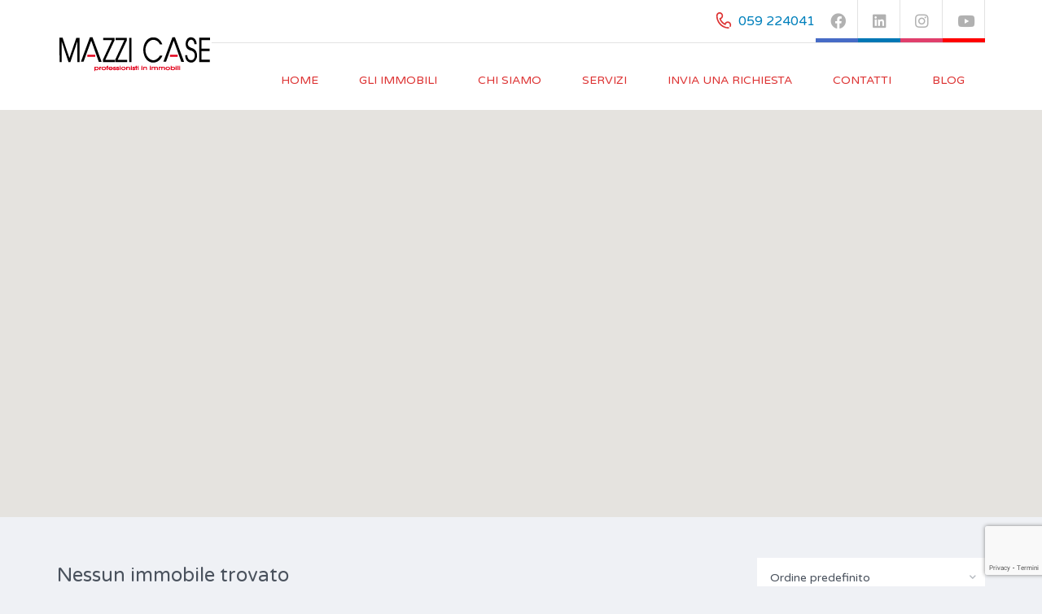

--- FILE ---
content_type: text/html; charset=UTF-8
request_url: https://www.mazzicase.it/zona-immobile/modena/baggiovara/
body_size: 16498
content:
<!DOCTYPE html>
<html lang="it-IT" prefix="og: https://ogp.me/ns#">
<head>
    <meta charset="UTF-8">
    <meta http-equiv="X-UA-Compatible" content="IE=edge">
    <meta name="viewport" content="width=device-width, initial-scale=1">
    <meta name="format-detection" content="telephone=no">
    <link rel="profile" href="http://gmpg.org/xfn/11">
    	<style>img:is([sizes="auto" i], [sizes^="auto," i]) { contain-intrinsic-size: 3000px 1500px }</style>
	
<!-- Ottimizzazione per i motori di ricerca di Rank Math - https://rankmath.com/ -->
<title>Baggiovara - Mazzi Case - Agenzia Immobiliare Modena</title>
<meta name="robots" content="follow, noindex"/>
<meta property="og:locale" content="it_IT" />
<meta property="og:type" content="article" />
<meta property="og:title" content="Baggiovara - Mazzi Case - Agenzia Immobiliare Modena" />
<meta property="og:url" content="https://www.mazzicase.it/zona-immobile/modena/baggiovara/" />
<meta property="og:site_name" content="Mazzi Case - Agenzia Immobiliare Modena" />
<meta property="article:publisher" content="https://www.facebook.com/caseamodena" />
<meta name="twitter:card" content="summary_large_image" />
<meta name="twitter:title" content="Baggiovara - Mazzi Case - Agenzia Immobiliare Modena" />
<script type="application/ld+json" class="rank-math-schema">{"@context":"https://schema.org","@graph":[{"@type":"Place","@id":"https://www.mazzicase.it/#place","address":{"@type":"PostalAddress","streetAddress":"Viale Sigonio 177","addressLocality":"Modena","postalCode":"41124","addressCountry":"Italy"}},{"@type":"RealEstateAgent","@id":"https://www.mazzicase.it/#organization","name":"Mazzi Case - Agenzia Immobiliare Modena","url":"https://www.mazzicase.it","sameAs":["https://www.facebook.com/caseamodena"],"email":"info@mazzicase.it","address":{"@type":"PostalAddress","streetAddress":"Viale Sigonio 177","addressLocality":"Modena","postalCode":"41124","addressCountry":"Italy"},"logo":{"@type":"ImageObject","@id":"https://www.mazzicase.it/#logo","url":"http://www.mazzicase.it/wp-content/uploads/2021/02/mazzi-case_header_pos_190x115.png","contentUrl":"http://www.mazzicase.it/wp-content/uploads/2021/02/mazzi-case_header_pos_190x115.png","caption":"Mazzi Case - Agenzia Immobiliare Modena","inLanguage":"it-IT","width":"190","height":"115"},"location":{"@id":"https://www.mazzicase.it/#place"},"image":{"@id":"https://www.mazzicase.it/#logo"},"telephone":"+39-059-224041"},{"@type":"WebSite","@id":"https://www.mazzicase.it/#website","url":"https://www.mazzicase.it","name":"Mazzi Case - Agenzia Immobiliare Modena","publisher":{"@id":"https://www.mazzicase.it/#organization"},"inLanguage":"it-IT"},{"@type":"CollectionPage","@id":"https://www.mazzicase.it/zona-immobile/modena/baggiovara/#webpage","url":"https://www.mazzicase.it/zona-immobile/modena/baggiovara/","name":"Baggiovara - Mazzi Case - Agenzia Immobiliare Modena","isPartOf":{"@id":"https://www.mazzicase.it/#website"},"inLanguage":"it-IT"}]}</script>
<!-- /Rank Math WordPress SEO plugin -->

<link rel='dns-prefetch' href='//www.google.com' />
<link rel='dns-prefetch' href='//fonts.googleapis.com' />
<link rel="alternate" type="application/rss+xml" title="Mazzi Case - Agenzia Immobiliare Modena &raquo; Feed" href="https://www.mazzicase.it/feed/" />
<link rel="alternate" type="application/rss+xml" title="Mazzi Case - Agenzia Immobiliare Modena &raquo; Feed dei commenti" href="https://www.mazzicase.it/comments/feed/" />
<link rel="alternate" type="application/rss+xml" title="Feed Mazzi Case - Agenzia Immobiliare Modena &raquo; Baggiovara Città dell&#039;immobile" href="https://www.mazzicase.it/zona-immobile/modena/baggiovara/feed/" />
<script type="text/javascript">
/* <![CDATA[ */
window._wpemojiSettings = {"baseUrl":"https:\/\/s.w.org\/images\/core\/emoji\/16.0.1\/72x72\/","ext":".png","svgUrl":"https:\/\/s.w.org\/images\/core\/emoji\/16.0.1\/svg\/","svgExt":".svg","source":{"concatemoji":"https:\/\/www.mazzicase.it\/wp-includes\/js\/wp-emoji-release.min.js?ver=6.8.3"}};
/*! This file is auto-generated */
!function(s,n){var o,i,e;function c(e){try{var t={supportTests:e,timestamp:(new Date).valueOf()};sessionStorage.setItem(o,JSON.stringify(t))}catch(e){}}function p(e,t,n){e.clearRect(0,0,e.canvas.width,e.canvas.height),e.fillText(t,0,0);var t=new Uint32Array(e.getImageData(0,0,e.canvas.width,e.canvas.height).data),a=(e.clearRect(0,0,e.canvas.width,e.canvas.height),e.fillText(n,0,0),new Uint32Array(e.getImageData(0,0,e.canvas.width,e.canvas.height).data));return t.every(function(e,t){return e===a[t]})}function u(e,t){e.clearRect(0,0,e.canvas.width,e.canvas.height),e.fillText(t,0,0);for(var n=e.getImageData(16,16,1,1),a=0;a<n.data.length;a++)if(0!==n.data[a])return!1;return!0}function f(e,t,n,a){switch(t){case"flag":return n(e,"\ud83c\udff3\ufe0f\u200d\u26a7\ufe0f","\ud83c\udff3\ufe0f\u200b\u26a7\ufe0f")?!1:!n(e,"\ud83c\udde8\ud83c\uddf6","\ud83c\udde8\u200b\ud83c\uddf6")&&!n(e,"\ud83c\udff4\udb40\udc67\udb40\udc62\udb40\udc65\udb40\udc6e\udb40\udc67\udb40\udc7f","\ud83c\udff4\u200b\udb40\udc67\u200b\udb40\udc62\u200b\udb40\udc65\u200b\udb40\udc6e\u200b\udb40\udc67\u200b\udb40\udc7f");case"emoji":return!a(e,"\ud83e\udedf")}return!1}function g(e,t,n,a){var r="undefined"!=typeof WorkerGlobalScope&&self instanceof WorkerGlobalScope?new OffscreenCanvas(300,150):s.createElement("canvas"),o=r.getContext("2d",{willReadFrequently:!0}),i=(o.textBaseline="top",o.font="600 32px Arial",{});return e.forEach(function(e){i[e]=t(o,e,n,a)}),i}function t(e){var t=s.createElement("script");t.src=e,t.defer=!0,s.head.appendChild(t)}"undefined"!=typeof Promise&&(o="wpEmojiSettingsSupports",i=["flag","emoji"],n.supports={everything:!0,everythingExceptFlag:!0},e=new Promise(function(e){s.addEventListener("DOMContentLoaded",e,{once:!0})}),new Promise(function(t){var n=function(){try{var e=JSON.parse(sessionStorage.getItem(o));if("object"==typeof e&&"number"==typeof e.timestamp&&(new Date).valueOf()<e.timestamp+604800&&"object"==typeof e.supportTests)return e.supportTests}catch(e){}return null}();if(!n){if("undefined"!=typeof Worker&&"undefined"!=typeof OffscreenCanvas&&"undefined"!=typeof URL&&URL.createObjectURL&&"undefined"!=typeof Blob)try{var e="postMessage("+g.toString()+"("+[JSON.stringify(i),f.toString(),p.toString(),u.toString()].join(",")+"));",a=new Blob([e],{type:"text/javascript"}),r=new Worker(URL.createObjectURL(a),{name:"wpTestEmojiSupports"});return void(r.onmessage=function(e){c(n=e.data),r.terminate(),t(n)})}catch(e){}c(n=g(i,f,p,u))}t(n)}).then(function(e){for(var t in e)n.supports[t]=e[t],n.supports.everything=n.supports.everything&&n.supports[t],"flag"!==t&&(n.supports.everythingExceptFlag=n.supports.everythingExceptFlag&&n.supports[t]);n.supports.everythingExceptFlag=n.supports.everythingExceptFlag&&!n.supports.flag,n.DOMReady=!1,n.readyCallback=function(){n.DOMReady=!0}}).then(function(){return e}).then(function(){var e;n.supports.everything||(n.readyCallback(),(e=n.source||{}).concatemoji?t(e.concatemoji):e.wpemoji&&e.twemoji&&(t(e.twemoji),t(e.wpemoji)))}))}((window,document),window._wpemojiSettings);
/* ]]> */
</script>
<style id='wp-emoji-styles-inline-css' type='text/css'>

	img.wp-smiley, img.emoji {
		display: inline !important;
		border: none !important;
		box-shadow: none !important;
		height: 1em !important;
		width: 1em !important;
		margin: 0 0.07em !important;
		vertical-align: -0.1em !important;
		background: none !important;
		padding: 0 !important;
	}
</style>
<link rel='stylesheet' id='wp-block-library-css' href='https://www.mazzicase.it/wp-includes/css/dist/block-library/style.min.css?ver=6.8.3' type='text/css' media='all' />
<style id='wp-block-library-theme-inline-css' type='text/css'>
.wp-block-audio :where(figcaption){color:#555;font-size:13px;text-align:center}.is-dark-theme .wp-block-audio :where(figcaption){color:#ffffffa6}.wp-block-audio{margin:0 0 1em}.wp-block-code{border:1px solid #ccc;border-radius:4px;font-family:Menlo,Consolas,monaco,monospace;padding:.8em 1em}.wp-block-embed :where(figcaption){color:#555;font-size:13px;text-align:center}.is-dark-theme .wp-block-embed :where(figcaption){color:#ffffffa6}.wp-block-embed{margin:0 0 1em}.blocks-gallery-caption{color:#555;font-size:13px;text-align:center}.is-dark-theme .blocks-gallery-caption{color:#ffffffa6}:root :where(.wp-block-image figcaption){color:#555;font-size:13px;text-align:center}.is-dark-theme :root :where(.wp-block-image figcaption){color:#ffffffa6}.wp-block-image{margin:0 0 1em}.wp-block-pullquote{border-bottom:4px solid;border-top:4px solid;color:currentColor;margin-bottom:1.75em}.wp-block-pullquote cite,.wp-block-pullquote footer,.wp-block-pullquote__citation{color:currentColor;font-size:.8125em;font-style:normal;text-transform:uppercase}.wp-block-quote{border-left:.25em solid;margin:0 0 1.75em;padding-left:1em}.wp-block-quote cite,.wp-block-quote footer{color:currentColor;font-size:.8125em;font-style:normal;position:relative}.wp-block-quote:where(.has-text-align-right){border-left:none;border-right:.25em solid;padding-left:0;padding-right:1em}.wp-block-quote:where(.has-text-align-center){border:none;padding-left:0}.wp-block-quote.is-large,.wp-block-quote.is-style-large,.wp-block-quote:where(.is-style-plain){border:none}.wp-block-search .wp-block-search__label{font-weight:700}.wp-block-search__button{border:1px solid #ccc;padding:.375em .625em}:where(.wp-block-group.has-background){padding:1.25em 2.375em}.wp-block-separator.has-css-opacity{opacity:.4}.wp-block-separator{border:none;border-bottom:2px solid;margin-left:auto;margin-right:auto}.wp-block-separator.has-alpha-channel-opacity{opacity:1}.wp-block-separator:not(.is-style-wide):not(.is-style-dots){width:100px}.wp-block-separator.has-background:not(.is-style-dots){border-bottom:none;height:1px}.wp-block-separator.has-background:not(.is-style-wide):not(.is-style-dots){height:2px}.wp-block-table{margin:0 0 1em}.wp-block-table td,.wp-block-table th{word-break:normal}.wp-block-table :where(figcaption){color:#555;font-size:13px;text-align:center}.is-dark-theme .wp-block-table :where(figcaption){color:#ffffffa6}.wp-block-video :where(figcaption){color:#555;font-size:13px;text-align:center}.is-dark-theme .wp-block-video :where(figcaption){color:#ffffffa6}.wp-block-video{margin:0 0 1em}:root :where(.wp-block-template-part.has-background){margin-bottom:0;margin-top:0;padding:1.25em 2.375em}
</style>
<style id='classic-theme-styles-inline-css' type='text/css'>
/*! This file is auto-generated */
.wp-block-button__link{color:#fff;background-color:#32373c;border-radius:9999px;box-shadow:none;text-decoration:none;padding:calc(.667em + 2px) calc(1.333em + 2px);font-size:1.125em}.wp-block-file__button{background:#32373c;color:#fff;text-decoration:none}
</style>
<style id='global-styles-inline-css' type='text/css'>
:root{--wp--preset--aspect-ratio--square: 1;--wp--preset--aspect-ratio--4-3: 4/3;--wp--preset--aspect-ratio--3-4: 3/4;--wp--preset--aspect-ratio--3-2: 3/2;--wp--preset--aspect-ratio--2-3: 2/3;--wp--preset--aspect-ratio--16-9: 16/9;--wp--preset--aspect-ratio--9-16: 9/16;--wp--preset--color--black: #000000;--wp--preset--color--cyan-bluish-gray: #abb8c3;--wp--preset--color--white: #ffffff;--wp--preset--color--pale-pink: #f78da7;--wp--preset--color--vivid-red: #cf2e2e;--wp--preset--color--luminous-vivid-orange: #ff6900;--wp--preset--color--luminous-vivid-amber: #fcb900;--wp--preset--color--light-green-cyan: #7bdcb5;--wp--preset--color--vivid-green-cyan: #00d084;--wp--preset--color--pale-cyan-blue: #8ed1fc;--wp--preset--color--vivid-cyan-blue: #0693e3;--wp--preset--color--vivid-purple: #9b51e0;--wp--preset--gradient--vivid-cyan-blue-to-vivid-purple: linear-gradient(135deg,rgba(6,147,227,1) 0%,rgb(155,81,224) 100%);--wp--preset--gradient--light-green-cyan-to-vivid-green-cyan: linear-gradient(135deg,rgb(122,220,180) 0%,rgb(0,208,130) 100%);--wp--preset--gradient--luminous-vivid-amber-to-luminous-vivid-orange: linear-gradient(135deg,rgba(252,185,0,1) 0%,rgba(255,105,0,1) 100%);--wp--preset--gradient--luminous-vivid-orange-to-vivid-red: linear-gradient(135deg,rgba(255,105,0,1) 0%,rgb(207,46,46) 100%);--wp--preset--gradient--very-light-gray-to-cyan-bluish-gray: linear-gradient(135deg,rgb(238,238,238) 0%,rgb(169,184,195) 100%);--wp--preset--gradient--cool-to-warm-spectrum: linear-gradient(135deg,rgb(74,234,220) 0%,rgb(151,120,209) 20%,rgb(207,42,186) 40%,rgb(238,44,130) 60%,rgb(251,105,98) 80%,rgb(254,248,76) 100%);--wp--preset--gradient--blush-light-purple: linear-gradient(135deg,rgb(255,206,236) 0%,rgb(152,150,240) 100%);--wp--preset--gradient--blush-bordeaux: linear-gradient(135deg,rgb(254,205,165) 0%,rgb(254,45,45) 50%,rgb(107,0,62) 100%);--wp--preset--gradient--luminous-dusk: linear-gradient(135deg,rgb(255,203,112) 0%,rgb(199,81,192) 50%,rgb(65,88,208) 100%);--wp--preset--gradient--pale-ocean: linear-gradient(135deg,rgb(255,245,203) 0%,rgb(182,227,212) 50%,rgb(51,167,181) 100%);--wp--preset--gradient--electric-grass: linear-gradient(135deg,rgb(202,248,128) 0%,rgb(113,206,126) 100%);--wp--preset--gradient--midnight: linear-gradient(135deg,rgb(2,3,129) 0%,rgb(40,116,252) 100%);--wp--preset--font-size--small: 13px;--wp--preset--font-size--medium: 20px;--wp--preset--font-size--large: 36px;--wp--preset--font-size--x-large: 42px;--wp--preset--spacing--20: 0.44rem;--wp--preset--spacing--30: 0.67rem;--wp--preset--spacing--40: 1rem;--wp--preset--spacing--50: 1.5rem;--wp--preset--spacing--60: 2.25rem;--wp--preset--spacing--70: 3.38rem;--wp--preset--spacing--80: 5.06rem;--wp--preset--shadow--natural: 6px 6px 9px rgba(0, 0, 0, 0.2);--wp--preset--shadow--deep: 12px 12px 50px rgba(0, 0, 0, 0.4);--wp--preset--shadow--sharp: 6px 6px 0px rgba(0, 0, 0, 0.2);--wp--preset--shadow--outlined: 6px 6px 0px -3px rgba(255, 255, 255, 1), 6px 6px rgba(0, 0, 0, 1);--wp--preset--shadow--crisp: 6px 6px 0px rgba(0, 0, 0, 1);}:where(.is-layout-flex){gap: 0.5em;}:where(.is-layout-grid){gap: 0.5em;}body .is-layout-flex{display: flex;}.is-layout-flex{flex-wrap: wrap;align-items: center;}.is-layout-flex > :is(*, div){margin: 0;}body .is-layout-grid{display: grid;}.is-layout-grid > :is(*, div){margin: 0;}:where(.wp-block-columns.is-layout-flex){gap: 2em;}:where(.wp-block-columns.is-layout-grid){gap: 2em;}:where(.wp-block-post-template.is-layout-flex){gap: 1.25em;}:where(.wp-block-post-template.is-layout-grid){gap: 1.25em;}.has-black-color{color: var(--wp--preset--color--black) !important;}.has-cyan-bluish-gray-color{color: var(--wp--preset--color--cyan-bluish-gray) !important;}.has-white-color{color: var(--wp--preset--color--white) !important;}.has-pale-pink-color{color: var(--wp--preset--color--pale-pink) !important;}.has-vivid-red-color{color: var(--wp--preset--color--vivid-red) !important;}.has-luminous-vivid-orange-color{color: var(--wp--preset--color--luminous-vivid-orange) !important;}.has-luminous-vivid-amber-color{color: var(--wp--preset--color--luminous-vivid-amber) !important;}.has-light-green-cyan-color{color: var(--wp--preset--color--light-green-cyan) !important;}.has-vivid-green-cyan-color{color: var(--wp--preset--color--vivid-green-cyan) !important;}.has-pale-cyan-blue-color{color: var(--wp--preset--color--pale-cyan-blue) !important;}.has-vivid-cyan-blue-color{color: var(--wp--preset--color--vivid-cyan-blue) !important;}.has-vivid-purple-color{color: var(--wp--preset--color--vivid-purple) !important;}.has-black-background-color{background-color: var(--wp--preset--color--black) !important;}.has-cyan-bluish-gray-background-color{background-color: var(--wp--preset--color--cyan-bluish-gray) !important;}.has-white-background-color{background-color: var(--wp--preset--color--white) !important;}.has-pale-pink-background-color{background-color: var(--wp--preset--color--pale-pink) !important;}.has-vivid-red-background-color{background-color: var(--wp--preset--color--vivid-red) !important;}.has-luminous-vivid-orange-background-color{background-color: var(--wp--preset--color--luminous-vivid-orange) !important;}.has-luminous-vivid-amber-background-color{background-color: var(--wp--preset--color--luminous-vivid-amber) !important;}.has-light-green-cyan-background-color{background-color: var(--wp--preset--color--light-green-cyan) !important;}.has-vivid-green-cyan-background-color{background-color: var(--wp--preset--color--vivid-green-cyan) !important;}.has-pale-cyan-blue-background-color{background-color: var(--wp--preset--color--pale-cyan-blue) !important;}.has-vivid-cyan-blue-background-color{background-color: var(--wp--preset--color--vivid-cyan-blue) !important;}.has-vivid-purple-background-color{background-color: var(--wp--preset--color--vivid-purple) !important;}.has-black-border-color{border-color: var(--wp--preset--color--black) !important;}.has-cyan-bluish-gray-border-color{border-color: var(--wp--preset--color--cyan-bluish-gray) !important;}.has-white-border-color{border-color: var(--wp--preset--color--white) !important;}.has-pale-pink-border-color{border-color: var(--wp--preset--color--pale-pink) !important;}.has-vivid-red-border-color{border-color: var(--wp--preset--color--vivid-red) !important;}.has-luminous-vivid-orange-border-color{border-color: var(--wp--preset--color--luminous-vivid-orange) !important;}.has-luminous-vivid-amber-border-color{border-color: var(--wp--preset--color--luminous-vivid-amber) !important;}.has-light-green-cyan-border-color{border-color: var(--wp--preset--color--light-green-cyan) !important;}.has-vivid-green-cyan-border-color{border-color: var(--wp--preset--color--vivid-green-cyan) !important;}.has-pale-cyan-blue-border-color{border-color: var(--wp--preset--color--pale-cyan-blue) !important;}.has-vivid-cyan-blue-border-color{border-color: var(--wp--preset--color--vivid-cyan-blue) !important;}.has-vivid-purple-border-color{border-color: var(--wp--preset--color--vivid-purple) !important;}.has-vivid-cyan-blue-to-vivid-purple-gradient-background{background: var(--wp--preset--gradient--vivid-cyan-blue-to-vivid-purple) !important;}.has-light-green-cyan-to-vivid-green-cyan-gradient-background{background: var(--wp--preset--gradient--light-green-cyan-to-vivid-green-cyan) !important;}.has-luminous-vivid-amber-to-luminous-vivid-orange-gradient-background{background: var(--wp--preset--gradient--luminous-vivid-amber-to-luminous-vivid-orange) !important;}.has-luminous-vivid-orange-to-vivid-red-gradient-background{background: var(--wp--preset--gradient--luminous-vivid-orange-to-vivid-red) !important;}.has-very-light-gray-to-cyan-bluish-gray-gradient-background{background: var(--wp--preset--gradient--very-light-gray-to-cyan-bluish-gray) !important;}.has-cool-to-warm-spectrum-gradient-background{background: var(--wp--preset--gradient--cool-to-warm-spectrum) !important;}.has-blush-light-purple-gradient-background{background: var(--wp--preset--gradient--blush-light-purple) !important;}.has-blush-bordeaux-gradient-background{background: var(--wp--preset--gradient--blush-bordeaux) !important;}.has-luminous-dusk-gradient-background{background: var(--wp--preset--gradient--luminous-dusk) !important;}.has-pale-ocean-gradient-background{background: var(--wp--preset--gradient--pale-ocean) !important;}.has-electric-grass-gradient-background{background: var(--wp--preset--gradient--electric-grass) !important;}.has-midnight-gradient-background{background: var(--wp--preset--gradient--midnight) !important;}.has-small-font-size{font-size: var(--wp--preset--font-size--small) !important;}.has-medium-font-size{font-size: var(--wp--preset--font-size--medium) !important;}.has-large-font-size{font-size: var(--wp--preset--font-size--large) !important;}.has-x-large-font-size{font-size: var(--wp--preset--font-size--x-large) !important;}
:where(.wp-block-post-template.is-layout-flex){gap: 1.25em;}:where(.wp-block-post-template.is-layout-grid){gap: 1.25em;}
:where(.wp-block-columns.is-layout-flex){gap: 2em;}:where(.wp-block-columns.is-layout-grid){gap: 2em;}
:root :where(.wp-block-pullquote){font-size: 1.5em;line-height: 1.6;}
</style>
<link rel='stylesheet' id='contact-form-7-css' href='https://www.mazzicase.it/wp-content/plugins/contact-form-7/includes/css/styles.css?ver=5.4.1' type='text/css' media='all' />
<link rel='stylesheet' id=' inspiry-mortgage-calculator-css' href='https://www.mazzicase.it/wp-content/plugins/inspiry-real-estate/includes/widgets/mortgage-calculator/css/main.css?ver=screen' type='text/css' media='all' />
<link rel='stylesheet' id='inspiry-real-estate-css' href='https://www.mazzicase.it/wp-content/plugins/inspiry-real-estate/public/css/inspiry-real-estate-public.css?ver=1.5.0' type='text/css' media='all' />
<link rel='stylesheet' id='magnific-popup-au-css' href='https://www.mazzicase.it/wp-content/plugins/youtube-channel/assets/lib/magnific-popup/magnific-popup.min.css?ver=3.0.12.1' type='text/css' media='all' />
<link rel='stylesheet' id='youtube-channel-css' href='https://www.mazzicase.it/wp-content/plugins/youtube-channel/assets/css/youtube-channel.css?ver=3.0.12.1' type='text/css' media='all' />
<link rel='stylesheet' id='google-varela-round-css' href='//fonts.googleapis.com/css?family=Varela+Round&#038;subset=latin%2Clatin-ext&#038;ver=1.9.2' type='text/css' media='all' />
<link rel='stylesheet' id='flexslider-css' href='https://www.mazzicase.it/wp-content/themes/inspiry-real-places/js/flexslider/flexslider.css?ver=2.4.0' type='text/css' media='all' />
<link rel='stylesheet' id='lightslider-css' href='https://www.mazzicase.it/wp-content/themes/inspiry-real-places/js/lightslider/css/lightslider.min.css?ver=1.1.2' type='text/css' media='all' />
<link rel='stylesheet' id='owl-carousel-css' href='https://www.mazzicase.it/wp-content/themes/inspiry-real-places/js/owl.carousel/owl.carousel.css?ver=1.9.2' type='text/css' media='all' />
<link rel='stylesheet' id='fancybox-css' href='https://www.mazzicase.it/wp-content/themes/inspiry-real-places/js/fancybox/jquery.fancybox.min.css?ver=3.5.7' type='text/css' media='all' />
<link rel='stylesheet' id='select2-css' href='https://www.mazzicase.it/wp-content/themes/inspiry-real-places/js/select2/select2.css?ver=4.0.0' type='text/css' media='all' />
<link rel='stylesheet' id='font-awesome-rp-css' href='https://www.mazzicase.it/wp-content/themes/inspiry-real-places/css/all.min.css?ver=5.15.3' type='text/css' media='all' />
<link rel='stylesheet' id='animate-css' href='https://www.mazzicase.it/wp-content/themes/inspiry-real-places/css/animate.css?ver=1.9.2' type='text/css' media='all' />
<link rel='stylesheet' id='inspiry-main-css' href='https://www.mazzicase.it/wp-content/themes/inspiry-real-places/css/main.css?ver=1.9.2' type='text/css' media='all' />
<link rel='stylesheet' id='inspiry-theme-css' href='https://www.mazzicase.it/wp-content/themes/inspiry-real-places/css/theme.css?ver=1.9.2' type='text/css' media='all' />
<link rel='stylesheet' id='inspiry-parent-default-css' href='https://www.mazzicase.it/wp-content/themes/inspiry-real-places/style.css?ver=6.8.3' type='text/css' media='all' />
<link rel='stylesheet' id='inspiry-parent-custom-css' href='https://www.mazzicase.it/wp-content/themes/inspiry-real-places/css/custom.css?ver=1.9.2' type='text/css' media='all' />
<style id='inspiry-parent-custom-inline-css' type='text/css'>
.contact-number .contacts-icon-container .contacts-icon { fill : #0080BC; }
.slide-overlay .property-status-tag:before { border-right-color : #FFFFFF; }
.slide-overlay .property-status-tag:hover:before { border-right-color : #DD3333; }
.slide-overlay .meta-icon { fill : #DD3333; }
.single-property .fancy-title { color : #dd3333; }
.single-property-price { color : #dd3333; }
.single-property .meta-icon { fill : #dd3333; }
.single-property .property-title-wrapper .favorite-and-print .fa { color : #dd3333; }
.single-property .agent-post-even, .agent-single-post .agent-content-wrapper, .single-property .agent-sidebar-widget { background-color : #191c20; }
.single-property .agent-social-profiles a, .single-property .agent-name span { color : #636363; }
.single-property .agent-contacts-list .contacts-icon { fill : #636363; }
.single-property .agent-common-styles .agent-contacts-list span { color : #ffffff; }
.single-property .agent-common-styles p, .single-property .agent-common-styles .agent-contacts-list > li { color : #ffffff; }
.single-property .agent-post-even .btn-default, .single-property .agent-sidebar-widget .btn-default { color : #ffffff; }
.single-property .agent-post-even .btn-default:hover, .single-property .agent-sidebar-widget .btn-default:hover { color : #ffffff; }
.single-property .agent-post-even .btn-default, .single-property .agent-sidebar-widget .btn-default { background-color : #dd3333; }
.single-property .agent-post-even .btn-default:hover, .single-property .agent-sidebar-widget .btn-default:hover { background-color : #636363; }
#scroll-top { background-color : #dd3333; }
#scroll-top:hover { background-color : #dd3333; }
#scroll-top:active { background-color : #dd3333; }
#scroll-top i { color : #ffffff; }
#scroll-top:hover i { color : #ffffff; }
#scroll-top:active i { color : #ffffff; }
@media (min-width: 1200px) {
.header-variation-two .header-social-nav .fab { border-color : #e2e2e2; }
.header-variation-two .submit-property-link { background-color : #ff8000; }
.header-variation-two .submit-property-link:hover { background-color : #0dbae8; }
.header-variation-two .submit-property-link { color : #ffffff; }
.header-variation-two .submit-property-link:hover { color : #ffffff; }
}
.listing-post-odd .property-description {
    background-color: #dd3333;
}

.listing-post-even .property-description {
    background-color: #4a525d;
}

.search-title {
    background-color: #dd3333;
}

.form-submit-btn:hover {
  background-color: #dd3333;
}

.header-variation-three .contact-number a:hover {
  color: #ffffff;
}

.property-listing-four .property-thumbnail .property-status {
  background: #dd3333;
  }

.property-listing-four .property-thumbnail .property-status:hover {
  background: #dd3333;
}

.property-listing-simple .title-heading {
  color: #ffffff;
}

.property-listing-simple .btn-default {
    background-color: #50b848;
}

.property-listing-simple .btn-default:hover {
    background-color: #50b848;
    color: #333333;
}

.property-listing-simple .property-description .postfix-text {
  color: #999999;
}

.property-listing-simple .property-description .prefix-text {
  color: #ffffff;
}

.similar-properties .price {
    color: #50b848;
}

.property-status-tag-common:hover, .property-status-tag:hover, .property-status-tag-flipped:hover {
    background: #dd3333;
    color: #ffffff;
}

.property-status-tag:hover {
  background-color: #dd3333;
}
.property-status-tag:hover:before {
  border-right-color: #dd3333;
}
.property-status-tag-flipped:hover {
  background-color: #dd3333;
}
.property-status-tag-flipped:hover:after {
  border-left-color: #dd3333;
}

.agent-common-styles p, .agent-common-styles a, .agent-common-styles .agent-contacts-list > li {
    color: #ffffff;
}

.agent-common-styles a:hover {
    color: #dd3333;
}

.agent-name a:hover {
  color: #dd3333;
}

.breadcrumb a:hover{
    color: #dd3333;
}

#respond input[type="submit"] {
  background-color: #dd3333;
  color: #ffffff;
}

#respond input[type="submit"]:hover {
  background-color: #cc3333;
}

.agent-name a:hover {
  color: #dd3333;
}

.agent-single-post .btn-default {
  background-color: #dd3333;
}

.agent-single-post .btn-default:hover {
  background-color: #cc3333;
}

.agent-properties-list-heading {
  color: #4a525d;
}

.btn-orange {
  background-color: #dd3333;
}
.btn-orange:hover,
.btn-orange:focus {
  color: #ffffff;
  background-color: #cc3333;
}

.property-listing-grid .meta-icon {
    fill: #dd3333;
}

.property-listing-grid .price {
    color: #dd3333;
}

.pagination .page-numbers:hover,
.pagination .current {
  background-color: #dd3333;
  color: #ffffff;
}
.page-links a {
  background-color: #dd3333;
}
.page-links a:hover {
  background-color: #dd3333;
}

.featured-properties-thumbnail .price {
    background-color: #dd3333;
}

.widget-featured-properties .read-more-link {
  color: #dd3333;
}
.widget-featured-properties .read-more-link:hover {
  color: #cc3333
}

.property-listing-simple-2 .price-wrapper {
  background-color: #dd3333;
}

.advance-search-widget-title {
  background-color: #dd3333;
}
.advance-search-widget-title .fa-search {
  background-color: #dd3333;
}

.widget-advance-search .form-submit-btn,
#dsidx-contact-form-submit,
.sidebar .dsidx-resp-area-submit input[type="submit"],
.dsidx-resp-vertical .dsidx-resp-area-submit input[type="submit"] {
  background: #dd3333;
}
.widget-advance-search .form-submit-btn:hover,
#dsidx-contact-form-submit:hover,
.sidebar .dsidx-resp-area-submit input[type="submit"]:hover,
.dsidx-resp-vertical .dsidx-resp-area-submit input[type="submit"]:hover {
  background: #cc3333;
}

.header-variation-two .contact-number {
float: right;
}

.contact-number .contacts-icon-container .contacts-icon {
    fill: #dd3333;
}

.widget_lc_taxonomy input[type="submit"], .post-password-form input[type="submit"], .wpcf7-submit {
    color: #ffffff;
    background-color: #dd3333;
    border-color: #dd3333;
}

.widget_lc_taxonomy input[type="submit"]:hover,
.post-password-form input[type="submit"]:hover,
.wpcf7-submit:hover {
  background-color: #cc3333;
  border-color: #cc3333;
}

  .scrolling-frame-scrollbar .handle {
    background: #dd3333;
}

.sidebar .widget-title {
    border-bottom-color: #dd3333;
}

.blog-listing-post {
    margin-bottom: 100px;
}

.blog-post-entry-header {
    background-color: #4a525d;
}

.blog-post-entry-meta {
    color: #ffffff;
}

.blog-post-entry-meta a {
    color: #dd3333;
}

.blog-post-entry-meta a:hover {
    color: #ffffff;
}

.blog-post .entry-title a:hover {
  color: #dd3333;
}

.home-recent-posts .post-meta a {
  color: #4a525d;
}

a {
    color: #4a525d;
}

.home-recent-posts .post-meta a:hover {
  color: #cc3333;
}
.read-more {
  color: #dd3333;
}
.read-more:hover {
  color: #cc3333;
}

.blog-post-entry-header {
    margin-top: -42px;
}

.recent-posts-carousel-nav .arrow-container:hover .left-arrow,
.recent-posts-carousel-nav .arrow-container:hover .right-arrow {
  fill: #dd3333;
}

.header-variation-two .submit-property-link { background-color : #dd3333; }
.header-variation-two .submit-property-link:hover { background-color : #50b848; }

.login-form-submit {
  background-color: #dd3333;
}
.login-form-submit:hover {
  background-color: #cc3333;
}

.meta-icon {
  fill: #dd3333;
}

.single-property .agent-social-profiles a, .single-property .agent-name span {
    color: #fff;
}

.agent-social-profiles a:hover {
  color: #dd3333;
}

.single-property .agent-contacts-list .contacts-icon {
    fill: #dd3333;
}

</style>
<link rel='stylesheet' id='inspiry-child-default-css' href='https://www.mazzicase.it/wp-content/themes/inspiry-real-places-child/style.css?ver=1.0.0' type='text/css' media='all' />
<link rel='stylesheet' id='inspiry-child-custom-css' href='https://www.mazzicase.it/wp-content/themes/inspiry-real-places-child/child-custom.css?ver=1.0.0' type='text/css' media='all' />
<script type="text/javascript" src="https://www.mazzicase.it/wp-includes/js/jquery/jquery.min.js?ver=3.7.1" id="jquery-core-js"></script>
<script type="text/javascript" src="https://www.mazzicase.it/wp-includes/js/jquery/jquery-migrate.min.js?ver=3.4.1" id="jquery-migrate-js"></script>
<script type="text/javascript" src="https://www.mazzicase.it/wp-content/plugins/inspiry-real-estate/public/js/jquery.validate.min.js?ver=1.13.1" id="jquery-validate-js"></script>
<link rel="https://api.w.org/" href="https://www.mazzicase.it/wp-json/" /><link rel="alternate" title="JSON" type="application/json" href="https://www.mazzicase.it/wp-json/wp/v2/property-cities/59" /><link rel="EditURI" type="application/rsd+xml" title="RSD" href="https://www.mazzicase.it/xmlrpc.php?rsd" />

		<!-- GA Google Analytics @ https://m0n.co/ga -->
		<script>
			(function(i,s,o,g,r,a,m){i['GoogleAnalyticsObject']=r;i[r]=i[r]||function(){
			(i[r].q=i[r].q||[]).push(arguments)},i[r].l=1*new Date();a=s.createElement(o),
			m=s.getElementsByTagName(o)[0];a.async=1;a.src=g;m.parentNode.insertBefore(a,m)
			})(window,document,'script','https://www.google-analytics.com/analytics.js','ga');
			ga('create', 'UA-1820718-20', 'auto');
			ga('send', 'pageview');
		</script>

	<meta name="generator" content="Site Kit by Google 1.70.0" /><meta name="framework" content="Redux 4.1.26" />		<script>
			document.documentElement.className = document.documentElement.className.replace( 'no-js', 'js' );
		</script>
				<style>
			.no-js img.lazyload { display: none; }
			figure.wp-block-image img.lazyloading { min-width: 150px; }
							.lazyload, .lazyloading { opacity: 0; }
				.lazyloaded {
					opacity: 1;
					transition: opacity 400ms;
					transition-delay: 0ms;
				}
					</style>
		<link rel="icon" href="https://www.mazzicase.it/wp-content/uploads/2021/02/mazzi_icona_black-150x150.png" sizes="32x32" />
<link rel="icon" href="https://www.mazzicase.it/wp-content/uploads/2021/02/mazzi_icona_black-220x220.png" sizes="192x192" />
<link rel="apple-touch-icon" href="https://www.mazzicase.it/wp-content/uploads/2021/02/mazzi_icona_black-220x220.png" />
<meta name="msapplication-TileImage" content="https://www.mazzicase.it/wp-content/uploads/2021/02/mazzi_icona_black.png" />
		<style type="text/css" id="wp-custom-css">
			.meta-icon {
  fill: #dd3333;
}		</style>
		<style id="inspiry_options-dynamic-css" title="dynamic-css" class="redux-options-output">h1, h2, h3, h4, h5, h6, .h1, .h2, .h3, .h4, .h5, .h6{color:#4A525D;}body{color:#4A525D;}blockquote,blockquote p{color:#4A525D;}a{color:#dd3333;}a:hover{color:#cc3333;}a:active{color:#dd3333;}.default-page .entry-content a{color:#dd3333;}.default-page .entry-content a:hover{color:#cc3333;}.default-page .entry-content a:active{color:#ff8000;}.header-variation-two{background-color:#ffffff;}.header-variation-two .site-logo a{color:#191c20;}.header-variation-two .site-logo a:hover{color:#0dbae8;}.header-variation-two .site-logo a:active{color:#0dbae8;}.header-variation-two .tag-line{color:#4A525D;}.header-variation-two .header-top{border-color:#e2e2e2;}.header-variation-two .header-social-nav > a{color:#B1B1B1;}.user-nav a{color:#7c848b;}.user-nav a:hover{color:#4a525d;}.user-nav a:active{color:#4a525d;}.header-variation-two .contact-number a,.header-variation-two .contact-number span{color:#0080BC;}.header-variation-two .main-menu > li > a{color:#DD3333;}.header-variation-two .main-menu li:hover > a{color:#FFFFFF;}.header-variation-two .main-menu li:hover > a,.header-variation-two .sub-menu{background-color:#dd3333;}.header-variation-two .sub-menu a{color:#FFFFFF;}.header-variation-two .main-menu .sub-menu li:hover > a{color:#CCCCCC;}.header-variation-two .sub-menu a:after{background-color:#FFFFFF;}.slide-inner-container{background-color:rgba(28,31,35,0.9);}.slide-entry-title a{color:#ffffff;}.slide-entry-title a:hover{color:#dd3333;}.slide-entry-title a:active{color:#dd3333;}.slide-overlay .price{color:#50B848;}.slide-overlay .property-status-tag{color:#4a525d;}.slide-overlay .property-status-tag:hover{color:#ffffff;}.slide-overlay .property-status-tag{background-color:#FFFFFF;}.slide-overlay .property-status-tag:hover{background-color:#DD3333;}.slide-overlay{color:#FFFFFF;}.slide-overlay .meta-item-label,.slide-overlay .meta-item-unit{color:#939CA4;}.slider-variation-two .slide-inner-container{border-color:#dd2121;}.slider-variation-two .slide-header{border-color:#404245;}.slider-variation-two .btn-default{color:#ffffff;}.slider-variation-two .btn-default:hover{color:#ffffff;}.slider-variation-two .btn-default:active{color:#ffffff;}.slider-variation-two .btn-default{background-color:#dd3333;}.slider-variation-two .btn-default:hover{background-color:#dd3333;}.row-odd .property-post-odd,.row-even .property-post-even{background-color:#4A525D;}.row-odd .property-post-odd a,.row-even .property-post-even a{color:#ffffff;}.row-odd .property-post-odd a:hover,.row-even .property-post-even a:hover{color:#0dbae8;}.row-odd .property-post-odd a:active,.row-even .property-post-even a:active{color:#0dbae8;}.row-odd .property-post-odd .price,.row-even .property-post-even .price{color:#0DBAE8;}.row-odd .property-post-odd .property-status-tag,.row-even .property-post-even .property-status-tag{color:#4a525d;}.row-odd .property-post-odd .property-status-tag:hover,.row-even .property-post-even .property-status-tag:hover{color:#ffffff;}.row-odd .property-post-odd .property-status-tag,.row-even .property-post-even .property-status-tag{background-color:#FFFFFF;}.row-odd .property-post-odd .property-status-tag:hover,.row-even .property-post-even .property-status-tag:hover{background-color:#FF8000;}.row-odd .property-post-odd,.row-even .property-post-even,.row-odd .property-post-odd .meta-item-unit,.row-even .property-post-even .meta-item-unit{color:#C0C5CD;}.row-odd .property-post-odd .meta-item-value,.row-even .property-post-even .meta-item-value{color:#FFFFFF;}.row-odd .property-post-even,.row-even .property-post-odd{background-color:#E9EDF1;}.row-odd .property-post-even a,.row-even .property-post-odd a{color:#4a525d;}.row-odd .property-post-even a:hover,.row-even .property-post-odd a:hover{color:#0dbae8;}.row-odd .property-post-even a:active,.row-even .property-post-odd a:active{color:#0dbae8;}.row-odd .property-post-even .price,.row-even .property-post-odd .price{color:#0DBAE8;}.row-odd .property-post-even .property-status-tag,.row-even .property-post-odd .property-status-tag{color:#4a525d;}.row-odd .property-post-even .property-status-tag:hover,.row-even .property-post-odd .property-status-tag:hover{color:#ffffff;}.row-odd .property-post-even .property-status-tag,.row-even .property-post-odd .property-status-tag{background-color:#FFFFFF;}.row-odd .property-post-even .property-status-tag:hover,.row-even .property-post-odd .property-status-tag:hover{background-color:#FF8000;}.row-odd .property-post-even,.row-even .property-post-odd,.row-odd .property-post-even .meta-item-unit,.row-even .property-post-odd .meta-item-unit{color:#6A7585;}.row-odd .property-post-even .meta-item-value,.row-even .property-post-odd .meta-item-value{color:#FFFFFF;}.property-listing-two .property-description{background-color:rgba(28,31,35,0.9);}.property-listing-two .property-description:hover{background-color:rgba(237,106,0,0.9);}.property-listing-two a{color:#ffffff;}.property-listing-two a:hover{color:#804000;}.property-listing-two a:active{color:#804000;}.property-listing-two .price{color:#0DBAE8;}.property-listing-two .property-status-tag{color:#4a525d;}.property-listing-two .property-status-tag:hover{color:#ffffff;}.property-listing-two .property-status-tag{background-color:#FFFFFF;}.property-listing-two .property-status-tag:hover{background-color:#994D00;}.property-listing-two{color:#FFFFFF;}.welcome-text .title{color:#191C20;}.welcome-text p{color:#191C20;}.property-listing-three-post .property-status{color:#ffffff;}.property-listing-three-post .property-status:hover{color:#ffffff;}.property-listing-three-post .property-status{background-color:#0DBAE8;}.property-listing-three-post .property-status:hover{background-color:#0CA7D0;}.property-listing-three-post .property-description{background-color:#FFFFFF;}.property-listing-three-post .property-description{border-color:#EBEEF2;}.property-listing-three-post .entry-title a{color:#191c20;}.property-listing-three-post .entry-title a:hover{color:#0dbae8;}.property-listing-three-post .entry-title a:active{color:#0dbae8;}.property-listing-three-post .price{color:#50B848;}.property-listing-three-post p,.property-listing-three-post .meta-wrapper:before,.property-listing-three-post .meta-unit,.property-listing-three-post .meta-label{color:#929BA7;}.property-listing-three-post .property-meta{background-color:#F7F8FA;}.property-listing-three-post .property-meta{border-color:#EBEEF2;}.property-listing-three-post .meta-value{color:#0DBAE8;}.featured-properties-three{background-color:#E9EDF1;}.featured-properties-three .section-title{color:#191C20;}.featured-properties-three .property-description{background-color:#FFFFFF;}.featured-properties-three .featured-property-post p,.featured-properties-three .featured-property-post .meta-wrapper:before,.featured-properties-three .featured-property-post .meta-unit,.featured-properties-three .featured-property-post .meta-label{color:#929BA7;}.featured-properties-three .entry-title a{color:#4a525d;}.featured-properties-three .entry-title a:hover{color:#dd3333;}.featured-properties-three .entry-title a:active{color:#dd3333;}.featured-properties-three .featured-property-post .price{color:#DD3333;}.featured-properties-three .featured-property-post .property-status{color:#ffffff;}.featured-properties-three .featured-property-post .property-status:hover{color:#ffffff;}.featured-properties-three .featured-property-post .property-status{background-color:#DD3333;}.featured-properties-three .featured-property-post .property-status:hover{background-color:#48A640;}.featured-properties-three .property-meta{background-color:#F7F8FA;}.featured-properties-three .featured-property-post .meta-value{color:#DD3333;}.submit-property-one:before{background-color:rgba(0,0,0,0.7);}.submit-property .title,.submit-property .sub-title{color:#FFFFFF;}.submit-property{color:#B3B6BB;}.submit-property .submit-property-title{color:#DD3333;}.submit-property .btn-green{color:#ffffff;}.submit-property .btn-green:hover{color:#ffffff;}.submit-property .btn-green:active{color:#ffffff;}.submit-property .btn-green{background-color:#DD3333;}.submit-property .btn-green:hover,.submit-property .btn-green:focus{background-color:#4BAD43;}.site-footer-two{background-color:#4a525d;}.site-footer-two h1,.site-footer-two h2,.site-footer-two h3,.site-footer-two h4,.site-footer-two h5,.site-footer-two h6,.site-footer-two .h1,.site-footer-two .h2,.site-footer-two .h3,.site-footer-two .h4,.site-footer-two .h5,.site-footer-two .h6{color:#ffffff;}.site-footer-two{color:#ffffff;}.site-footer-two a{color:#9aa2aa;}.site-footer-two a:hover{color:#ffffff;}.site-footer-two a:active{color:#ffffff;}</style></head>
<body class="archive tax-property-city term-baggiovara term-59 wp-custom-logo wp-embed-responsive wp-theme-inspiry-real-places wp-child-theme-inspiry-real-places-child">
    
    <div id="mobile-header" class="mobile-header hidden-md hidden-lg">
        	<div class="contact-number">
		<svg xmlns="http://www.w3.org/2000/svg" class="contacts-icon-container" width="24" height="24" viewBox="0 0 24 24"><path class="contacts-icon" fill-rule="evenodd" clip-rule="evenodd" fill="#0080BC" d="M1.027 4.846l-.018.37.01.181c.068 9.565 7.003 17.42 15.919 18.48.338.075 1.253.129 1.614.129.359 0 .744-.021 1.313-.318.328-.172.448-.688.308-1.016-.227-.528-.531-.578-.87-.625-.435-.061-.905 0-1.521 0-1.859 0-3.486-.835-4.386-1.192l.002.003-.076-.034c-.387-.156-.696-.304-.924-.422-3.702-1.765-6.653-4.943-8.186-8.896-.258-.568-1.13-2.731-1.152-6.009h.003l-.022-.223c0-1.727 1.343-3.128 2.999-3.128 1.658 0 3.001 1.401 3.001 3.128 0 1.56-1.096 2.841-2.526 3.079l.001.014c-.513.046-.914.488-.914 1.033 0 .281.251 1.028.251 1.028.015 0 .131.188.119.188-.194-.539 1.669 5.201 7.021 7.849-.001.011.636.309.636.309.47.3 1.083.145 1.37-.347.09-.151.133-.32.14-.488.356-1.306 1.495-2.271 2.863-2.271 1.652 0 2.991 1.398 2.991 3.12 0 .346-.066.671-.164.981-.3.594-.412 1.21.077 1.699.769.769 1.442-.144 1.442-.144.408-.755.643-1.625.643-2.554 0-2.884-2.24-5.222-5.007-5.222-1.947 0-3.633 1.164-4.46 2.858-2.536-1.342-4.556-3.59-5.656-6.344 1.848-.769 3.154-2.647 3.154-4.849 0-2.884-2.241-5.222-5.007-5.222-2.41 0-4.422 1.777-4.897 4.144l-.091.711z"/></svg>		<a class="mobile-version" href="tel://059 224041">059 224041</a>
	</div><!-- .contact-number -->
		        <div class="mobile-header-nav hide">
            <div class="mobile-header-nav-wrapper">
                		<div class="social-networks header-social-nav">
							<a class="facebook" target="_blank" href="https://www.facebook.com/caseamodena"><i class="fab fa-facebook"></i></a>
								<a class="linkedin" target="_blank" href="https://it.linkedin.com/company/mazzi-case"><i class="fab fa-linkedin"></i></a>
								<a class="instagram" target="_blank" href="https://www.instagram.com/mazzicase/"><i class="fab fa-instagram"></i></a>
								<a class="youtube" target="_blank" href="http://www.youtube.com/user/mazzicase?feature=mhee"><i class="fab fa-youtube"></i></a>
						</div><!-- .social-networks -->
		            </div>
        </div>
    </div>

    <header class="site-header header header-variation-two">

    <div class="container">

        <div class="row zero-horizontal-margin">

            <div class="col-lg-2 zero-horizontal-padding">
                <div id="site-logo" class="site-logo">
    <div class="logo-inner-wrapper">
        <a href="https://www.mazzicase.it/" class="custom-logo-link" rel="home"><img width="190" height="115"   alt="Mazzi Case &#8211; Agenzia Immobiliare Modena" decoding="async" data-src="https://www.mazzicase.it/wp-content/uploads/2021/02/mazzi-case_header_pos_190x115.png" class="custom-logo lazyload" src="[data-uri]" /><noscript><img width="190" height="115" src="https://www.mazzicase.it/wp-content/uploads/2021/02/mazzi-case_header_pos_190x115.png" class="custom-logo" alt="Mazzi Case &#8211; Agenzia Immobiliare Modena" decoding="async" /></noscript></a>    </div><!-- /.logo-inner-wrapper -->
</div>
<!-- /#site-logo -->            </div>
            <!-- .left-column -->

            <div class="col-lg-10 zero-horizontal-padding hidden-xs hidden-sm">

                <div class="header-top clearfix">
                    		<div class="social-networks header-social-nav">
							<a class="facebook" target="_blank" href="https://www.facebook.com/caseamodena"><i class="fab fa-facebook"></i></a>
								<a class="linkedin" target="_blank" href="https://it.linkedin.com/company/mazzi-case"><i class="fab fa-linkedin"></i></a>
								<a class="instagram" target="_blank" href="https://www.instagram.com/mazzicase/"><i class="fab fa-instagram"></i></a>
								<a class="youtube" target="_blank" href="http://www.youtube.com/user/mazzicase?feature=mhee"><i class="fab fa-youtube"></i></a>
						</div><!-- .social-networks -->
			<div class="contact-number">
		<svg xmlns="http://www.w3.org/2000/svg" class="contacts-icon-container" width="24" height="24" viewBox="0 0 24 24"><path class="contacts-icon" fill-rule="evenodd" clip-rule="evenodd" fill="#0080BC" d="M1.027 4.846l-.018.37.01.181c.068 9.565 7.003 17.42 15.919 18.48.338.075 1.253.129 1.614.129.359 0 .744-.021 1.313-.318.328-.172.448-.688.308-1.016-.227-.528-.531-.578-.87-.625-.435-.061-.905 0-1.521 0-1.859 0-3.486-.835-4.386-1.192l.002.003-.076-.034c-.387-.156-.696-.304-.924-.422-3.702-1.765-6.653-4.943-8.186-8.896-.258-.568-1.13-2.731-1.152-6.009h.003l-.022-.223c0-1.727 1.343-3.128 2.999-3.128 1.658 0 3.001 1.401 3.001 3.128 0 1.56-1.096 2.841-2.526 3.079l.001.014c-.513.046-.914.488-.914 1.033 0 .281.251 1.028.251 1.028.015 0 .131.188.119.188-.194-.539 1.669 5.201 7.021 7.849-.001.011.636.309.636.309.47.3 1.083.145 1.37-.347.09-.151.133-.32.14-.488.356-1.306 1.495-2.271 2.863-2.271 1.652 0 2.991 1.398 2.991 3.12 0 .346-.066.671-.164.981-.3.594-.412 1.21.077 1.699.769.769 1.442-.144 1.442-.144.408-.755.643-1.625.643-2.554 0-2.884-2.24-5.222-5.007-5.222-1.947 0-3.633 1.164-4.46 2.858-2.536-1.342-4.556-3.59-5.656-6.344 1.848-.769 3.154-2.647 3.154-4.849 0-2.884-2.241-5.222-5.007-5.222-2.41 0-4.422 1.777-4.897 4.144l-.091.711z"/></svg>		<a class="mobile-version" href="tel://059 224041">059 224041</a>
	</div><!-- .contact-number -->
		                </div>
                <!-- .header-top -->

                <div class="header-bottom clearfix">
                    <nav id="site-main-nav" class="site-main-nav">
    <ul id="menu-main-menu" class="main-menu clearfix"><li id="menu-item-3650" class="menu-item menu-item-type-post_type menu-item-object-page menu-item-home menu-item-3650"><a href="https://www.mazzicase.it/">Home</a></li>
<li id="menu-item-3708" class="menu-item menu-item-type-custom menu-item-object-custom menu-item-has-children menu-item-3708"><a href="#">Gli Immobili</a>
<ul class="sub-menu">
	<li id="menu-item-3656" class="menu-item menu-item-type-post_type menu-item-object-page menu-item-3656"><a href="https://www.mazzicase.it/appartamenti-in-vendita-modena/">Appartamenti in Vendita</a></li>
	<li id="menu-item-3792" class="menu-item menu-item-type-post_type menu-item-object-page menu-item-3792"><a href="https://www.mazzicase.it/ville-indipendenti-in-vendita/">Ville Indipendenti in Vendita</a></li>
	<li id="menu-item-3800" class="menu-item menu-item-type-post_type menu-item-object-page menu-item-3800"><a href="https://www.mazzicase.it/immobili-commerciali-in-vendita/">Commerciali in Vendita</a></li>
	<li id="menu-item-3799" class="menu-item menu-item-type-post_type menu-item-object-page menu-item-3799"><a href="https://www.mazzicase.it/immobili-commerciali-in-affitto/">Commerciali in Affitto</a></li>
</ul>
</li>
<li id="menu-item-3852" class="menu-item menu-item-type-post_type menu-item-object-page menu-item-3852"><a href="https://www.mazzicase.it/chi-siamo/">Chi siamo</a></li>
<li id="menu-item-3858" class="menu-item menu-item-type-custom menu-item-object-custom menu-item-has-children menu-item-3858"><a href="#">Servizi</a>
<ul class="sub-menu">
	<li id="menu-item-3859" class="menu-item menu-item-type-post_type menu-item-object-page menu-item-3859"><a href="https://www.mazzicase.it/home-staging-modena/">Home Staging</a></li>
	<li id="menu-item-3860" class="menu-item menu-item-type-post_type menu-item-object-page menu-item-3860"><a href="https://www.mazzicase.it/ristrutturazioni-edilizie-modena/">Ristrutturazioni Edilizie</a></li>
</ul>
</li>
<li id="menu-item-3816" class="menu-item menu-item-type-post_type menu-item-object-page menu-item-3816"><a href="https://www.mazzicase.it/invia-una-richiesta/">Invia una Richiesta</a></li>
<li id="menu-item-3655" class="menu-item menu-item-type-post_type menu-item-object-page menu-item-has-children menu-item-3655"><a href="https://www.mazzicase.it/contatti/">Contatti</a>
<ul class="sub-menu">
	<li id="menu-item-3962" class="menu-item menu-item-type-post_type menu-item-object-page menu-item-privacy-policy menu-item-3962"><a rel="privacy-policy" href="https://www.mazzicase.it/privacy-policy/">Privacy policy</a></li>
</ul>
</li>
<li id="menu-item-3645" class="menu-item menu-item-type-post_type menu-item-object-page current_page_parent menu-item-3645"><a href="https://www.mazzicase.it/news/">Blog</a></li>
</ul></nav>                </div>
                <!-- .header-bottom -->

            </div>
            <!-- .right-column -->

        </div>
        <!-- .row -->

    </div>
    <!-- .container -->

</header><!-- .site-header --><div id="map-head" class="header-two">
	<div id="listing-map"></div>
</div>
    <div id="content-wrapper" class="site-content-wrapper site-pages">

        <div id="content" class="site-content layout-boxed">

            <div class="container">

                <div class="row">

                    <div class="col-xs-12 site-main-content">

                        <main id="main" class="site-main">
                            <div class="page-listing-control clearfix">

    <div class="row">

        <div class="col-xs-6 col-lg-7">
                        <h3 class="heading results">
                Nessun immobile trovato            </h3>
        </div>

        <div class="col-xs-6 col-lg-5 page-controls-wrapper">

            <div class="sort-controls">
                                <select name="sort-properties" id="sort-properties">
                    <option value="default">Ordine predefinito</option>
                    <option value="price-asc" >Ordina per Prezzo dal più basso</option>
                    <option value="price-desc" >Ordina per Prezzo dal più alto</option>
                    <option value="date-asc" >Ordina per Data dal più vecchio</option>
                    <option value="date-desc" >Ordina per data dai più nuovi</option>
                </select>
            </div>
            <!-- .sort-controls -->

        </div><!-- .page-controls-wrapper -->

    </div><!-- .row -->

</div><!-- .page-sub-header -->

                        </main>
                        <!-- .site-main -->

                    </div>
                    <!-- .site-main-content -->

                </div>
                <!-- .row -->

            </div>
            <!-- .container -->

        </div>
        <!-- .site-content -->

    </div><!-- .site-content-wrapper -->

<footer class="site-footer site-footer-two">

    <div class="container">

        <div class="row">

            <div class="col-lg-3 footer-logo fade-in-left ">

                                        <a href="https://www.mazzicase.it/">
                            <img  
                                 alt="Mazzi Case - Agenzia Immobiliare Modena" data-src="https://www.mazzicase.it/wp-content/uploads/2021/01/mazzi-case.png" class="img-responsive lazyload" src="[data-uri]" /><noscript><img class="img-responsive" src="https://www.mazzicase.it/wp-content/uploads/2021/01/mazzi-case.png"
                                 alt="Mazzi Case - Agenzia Immobiliare Modena"/></noscript>
                        </a>
		                                    <p class="copyright-text">&copy; Copyright 2021<br />Tutti i diritti riservati<br />Immobiliare Enne Srl<br />P. Iva 00995430360<br /><br /><br />Sito realizzato da<br /><a href="http://www.bew-web.net" target="_blank">BeW Business World Snc</a></p>
                                </div>

            <div class="col-lg-9 footer-widget-area fade-in-up ">

                <div class="row">

                    <div class="col-sm-6 col-md-3">
                        <section id="lc_taxonomy-4" class="widget clearfix widget_lc_taxonomy"><div id="lct-widget-property-city-container" class="list-custom-taxonomy-widget"><h3 class="widget-title">Zone</h3><ul id="lct-widget-property-city">	<li class="cat-item cat-item-72"><a href="https://www.mazzicase.it/zona-immobile/castelfranco-emilia/">Castelfranco Emilia</a> (2)
<ul class='children'>
	<li class="cat-item cat-item-87"><a href="https://www.mazzicase.it/zona-immobile/castelfranco-emilia/gaggio/">Gaggio</a> (1)
</li>
</ul>
</li>
	<li class="cat-item cat-item-58 current-cat-parent current-cat-ancestor"><a href="https://www.mazzicase.it/zona-immobile/modena/">Modena</a> (10)
<ul class='children'>
	<li class="cat-item cat-item-79"><a href="https://www.mazzicase.it/zona-immobile/modena/morane/">Morane</a> (1)
</li>
	<li class="cat-item cat-item-70"><a href="https://www.mazzicase.it/zona-immobile/modena/santagnese/">Sant&#039;Agnese</a> (1)
</li>
	<li class="cat-item cat-item-213"><a href="https://www.mazzicase.it/zona-immobile/modena/spilamberto/">Spilamberto</a> (1)
</li>
	<li class="cat-item cat-item-204"><a href="https://www.mazzicase.it/zona-immobile/modena/torrazzi/">Torrazzi</a> (1)
</li>
</ul>
</li>
	<li class="cat-item cat-item-273"><a href="https://www.mazzicase.it/zona-immobile/santa-croce-di-carpi/">SANTA CROCE DI CARPI</a> (1)
</li>
</ul></div></section>                    </div>

                    <div class="col-sm-6 col-md-3">
                        
		<section id="recent-posts-4" class="widget clearfix widget_recent_entries">
		<h3 class="widget-title">Articoli recenti</h3>
		<ul>
											<li>
					<a href="https://www.mazzicase.it/le-porte/">LE PORTE</a>
									</li>
											<li>
					<a href="https://www.mazzicase.it/non-e-mai-solo-per-bisogno-razionale/">Non e&#8217; mai  solo per bisogno razionale&#8230;</a>
									</li>
											<li>
					<a href="https://www.mazzicase.it/ecco-perche-dovresti-fare-homestaging-nella-tua-casa-in-vendita-anche-se-ci-abiti-e-pensi-che-sia-perfetta/">Ecco perchè dovresti fare HOMESTAGING  nella tua casa in vendita anche se ci abiti e pensi che sia perfetta</a>
									</li>
											<li>
					<a href="https://www.mazzicase.it/maria-e-lhomestaging/">Maria e l&#8217;homestaging</a>
									</li>
											<li>
					<a href="https://www.mazzicase.it/con-la-primavera-pensiamo-allorto/">Con la primavera pensiamo all&#8217;orto</a>
									</li>
					</ul>

		</section>                    </div>

                    <div class="clearfix visible-sm"></div>

                    <div class="col-sm-6 col-md-3">
                        <section id="lc_taxonomy-3" class="widget clearfix widget_lc_taxonomy"><div id="lct-widget-property-type-container" class="list-custom-taxonomy-widget"><h3 class="widget-title">Gli Immobili</h3><ul id="lct-widget-property-type">	<li class="cat-item cat-item-46"><a href="https://www.mazzicase.it/tipo-immobile/commerciale/">Commerciale</a> (5)
<ul class='children'>
	<li class="cat-item cat-item-50"><a href="https://www.mazzicase.it/tipo-immobile/commerciale/capannone/">Capannone</a> (1)
</li>
	<li class="cat-item cat-item-48"><a href="https://www.mazzicase.it/tipo-immobile/commerciale/negozio/">Negozio</a> (2)
</li>
	<li class="cat-item cat-item-47"><a href="https://www.mazzicase.it/tipo-immobile/commerciale/ufficio/">Ufficio</a> (3)
</li>
</ul>
</li>
	<li class="cat-item cat-item-197"><a href="https://www.mazzicase.it/tipo-immobile/immobili-di-pregio/">IMMOBILI DI PREGIO</a> (2)
</li>
	<li class="cat-item cat-item-234"><a href="https://www.mazzicase.it/tipo-immobile/maisonette/">MAISONETTE</a> (1)
</li>
	<li class="cat-item cat-item-49"><a href="https://www.mazzicase.it/tipo-immobile/residenziale/">Residenziale</a> (10)
<ul class='children'>
	<li class="cat-item cat-item-51"><a href="https://www.mazzicase.it/tipo-immobile/residenziale/appartamento/">Appartamento</a> (3)
</li>
	<li class="cat-item cat-item-52"><a href="https://www.mazzicase.it/tipo-immobile/residenziale/attico/">Attico</a> (1)
</li>
	<li class="cat-item cat-item-54"><a href="https://www.mazzicase.it/tipo-immobile/residenziale/villa-residenziale/">Villa</a> (3)
</li>
	<li class="cat-item cat-item-55"><a href="https://www.mazzicase.it/tipo-immobile/residenziale/villa-a-schiera/">Villa a Schiera</a> (2)
</li>
</ul>
</li>
</ul></div></section>                    </div>

                    <div class="col-sm-6 col-md-3">
                        <section id="custom_html-2" class="widget_text widget clearfix widget_custom_html"><div class="textwidget custom-html-widget"><iframe  width="300" height="350" style="border:none;overflow:hidden" scrolling="no" frameborder="0" allowfullscreen="true" allow="autoplay; clipboard-write; encrypted-media; picture-in-picture; web-share" data-src="https://www.facebook.com/plugins/page.php?href=https%3A%2F%2Fwww.facebook.com%2Fcaseamodena%2F&tabs=timeline&width=300&height=350&small_header=true&adapt_container_width=true&hide_cover=true&show_facepile=true&appId=476338702702547" class="lazyload" src="[data-uri]"></iframe></div></section>                    </div>

                </div>

            </div>

        </div>

    </div>

</footer> <!-- .footer -->

<a href="#top" id="scroll-top"><i class="fa fa-chevron-up"></i></a>

<div id="login-modal" class="modal fade" tabindex="-1" role="dialog" aria-labelledby="login-modal" aria-hidden="true">

    <div class="modal-dialog">

        <div class="login-section modal-section">
            <div class="form-wrapper">

    <div class="form-heading clearfix">
        <span><i class="fas fa-sign-in-alt"></i>Accedi</span>
        <button type="button" class="close close-modal-dialog " data-dismiss="modal" aria-hidden="true"><i class="fa fa-times fa-lg"></i></button>
    </div>

		<form id="login-form" action="https://www.mazzicase.it/wp-admin/admin-ajax.php" method="post" enctype="multipart/form-data">

		<div class="form-element">
			<label class="login-form-label" for="login-username">Nome utente</label>
			<input id="login-username" name="log" type="text" class="login-form-input login-form-input-common required"
			       title="* Inserire il tuo nome utente"
			       placeholder="Nome utente" />
		</div>

		<div class="form-element">
			<label class="login-form-label" for="password">Password</label>
			<input id="password" name="pwd" type="password" class="login-form-input login-form-input-common required"
			       title="* Inserisci la password"
			       placeholder="Password" />
		</div>

		    <div class="inspiry-recaptcha-wrapper clearfix">
        <div id="inspiry-1"></div>
    </div>
	
		<div class="form-element clearfix">
			<input type="submit" id="login-button" class="login-form-submit login-form-input-common" value="Accedi" />
			<input type="hidden" name="action" value="inspiry_ajax_login" />
			<input type="hidden" name="user-cookie" value="1" />
			<input type="hidden" id="inspiry-secure-login" name="inspiry-secure-login" value="21c2ff3cc2" /><input type="hidden" name="_wp_http_referer" value="/zona-immobile/modena/baggiovara/" /><input type="hidden" name="redirect_to" value="https://www.mazzicase.it/" />
			<div class="text-center">
				<div id="login-message" class="modal-message"></div>
				<div id="login-error" class="modal-error"></div>
				<img id="login-loader"   alt="Stò lavorando..." data-src="https://www.mazzicase.it/wp-content/plugins/inspiry-real-estate/public/images/ajax-loader.gif" class="modal-loader lazyload" src="[data-uri]"><noscript><img id="login-loader" class="modal-loader" src="https://www.mazzicase.it/wp-content/plugins/inspiry-real-estate/public/images/ajax-loader.gif" alt="Stò lavorando..."></noscript>
			</div>
		</div>

	</form>
	
    <div class="inspiry-social-login">
            </div>

    <div class="clearfix">
                <span class="forgot-password pull-right">
            <a href="#" class="activate-section" data-section="password-section">Password dimenticata?</a>
        </span>
    </div>

</div>
        </div>
        <!-- .login-section -->

        <div class="password-section modal-section">
            <div class="form-wrapper">

    <div class="form-heading clearfix">
        <span>Password dimenticata</span>
        <button type="button" class="close close-modal-dialog" data-dismiss="modal" aria-hidden="true"><i class="fa fa-times fa-lg"></i></button>
    </div>

		<form id="forgot-form" action="https://www.mazzicase.it/wp-admin/admin-ajax.php" method="post" enctype="multipart/form-data">

		<div class="form-element">
			<label class="login-form-label" for="reset_username_or_email">Nome utente o Email<span>*</span></label>
			<input id="reset_username_or_email" name="reset_username_or_email" type="text" class="login-form-input login-form-input-common required"
			       title="* Inserisci un nome utente e/o e-mail valido!"
			       placeholder="Nome utente o Email" />
		</div>

		<div class="form-element">
			<input type="submit" id="forgot-button" name="user-submit" class="login-form-submit login-form-input-common" value="Reimposta Password">
			<input type="hidden" name="action" value="inspiry_ajax_forgot" />
			<input type="hidden" name="user-cookie" value="1" />
			<input type="hidden" id="inspiry-secure-reset" name="inspiry-secure-reset" value="332b4bad41" /><input type="hidden" name="_wp_http_referer" value="/zona-immobile/modena/baggiovara/" />			<div class="text-center">
				<div id="forgot-message" class="modal-message"></div>
				<div id="forgot-error" class="modal-error"></div>
				<img id="forgot-loader"   alt="Stò lavorando..." data-src="https://www.mazzicase.it/wp-content/plugins/inspiry-real-estate/public/images/ajax-loader.gif" class="modal-loader lazyload" src="[data-uri]"><noscript><img id="forgot-loader" class="modal-loader" src="https://www.mazzicase.it/wp-content/plugins/inspiry-real-estate/public/images/ajax-loader.gif" alt="Stò lavorando..."></noscript>
			</div>
		</div>

	</form>
	
    <div class="clearfix">

        
        <span class="login-link pull-right">
            <a href="#" class="activate-section" data-section="login-section">Accedi</a>
        </span>

    </div>

</div>

        </div>
        <!-- .password-reset-section -->

        
    </div>
    <!-- .modal-dialog -->

</div><!-- .modal --><script type="speculationrules">
{"prefetch":[{"source":"document","where":{"and":[{"href_matches":"\/*"},{"not":{"href_matches":["\/wp-*.php","\/wp-admin\/*","\/wp-content\/uploads\/*","\/wp-content\/*","\/wp-content\/plugins\/*","\/wp-content\/themes\/inspiry-real-places-child\/*","\/wp-content\/themes\/inspiry-real-places\/*","\/*\\?(.+)"]}},{"not":{"selector_matches":"a[rel~=\"nofollow\"]"}},{"not":{"selector_matches":".no-prefetch, .no-prefetch a"}}]},"eagerness":"conservative"}]}
</script>
		<script type="text/javascript">
					var googleReCAPTCHACounter = 2;
					var inspirySiteKey = '6LdMdlIaAAAAADcVSqbSrTRICX9Zf8ae4DsHPPl5';
					var reCAPTCHAWidgetIDs = [];

					/**
					 * Render Google reCAPTCHA and store their widget IDs in an array
					 */
					var loadInspiryReCAPTCHA = function(){
						while( googleReCAPTCHACounter > 1 ) {
							googleReCAPTCHACounter--;
							var tempWidgetID = grecaptcha.render( document.getElementById( 'inspiry-' + googleReCAPTCHACounter ), {
								'sitekey' : inspirySiteKey
							} );
							reCAPTCHAWidgetIDs.push( tempWidgetID );
						}
					};

					/**
					 * For Google reCAPTCHA reset
					 */
					var inspiryResetReCAPTCHA = function() {
						if( typeof reCAPTCHAWidgetIDs != 'undefined' ) {
							var arrayLength = reCAPTCHAWidgetIDs.length;
							for( var i = 0; i < arrayLength; i++ ) {
								grecaptcha.reset( reCAPTCHAWidgetIDs[i] );
							}
						}
					};
		</script>
		<!-- YouTube Channel 3 --><script type="text/javascript">function ytc_init_MPAU() {jQuery('.ytc-lightbox').magnificPopupAU({disableOn:320,type:'iframe',mainClass:'ytc-mfp-lightbox',removalDelay:160,preloader:false,fixedContentPos:false});}jQuery(window).on('load',function(){ytc_init_MPAU();});jQuery(document).ajaxComplete(function(){ytc_init_MPAU();});</script><script type="text/javascript" src="https://www.mazzicase.it/wp-includes/js/dist/vendor/wp-polyfill.min.js?ver=3.15.0" id="wp-polyfill-js"></script>
<script type="text/javascript" id="contact-form-7-js-extra">
/* <![CDATA[ */
var wpcf7 = {"api":{"root":"https:\/\/www.mazzicase.it\/wp-json\/","namespace":"contact-form-7\/v1"}};
/* ]]> */
</script>
<script type="text/javascript" src="https://www.mazzicase.it/wp-content/plugins/contact-form-7/includes/js/index.js?ver=5.4.1" id="contact-form-7-js"></script>
<script type="text/javascript" id=" inspiry-mortgage-calculator-js-extra">
/* <![CDATA[ */
var inspiry_mc_strings = {"mc_output_string":"Principal Amount: [mortgage_amount] LINEBREAK Years: [amortization_years] LINEBREAK Monthly Payment: [mortgage_payment] LINEBREAK Balance Payable With Interest: [total_mortgage_interest] LINEBREAK Total With Down Payment: [total_mortgage_down_payment] LINEBREAK ","mc_currency_sign":"\u20ac","mc_currency_sign_position":"before","mc_thousand_separator":".","mc_decimal_separator":",","mc_number_of_decimals":"0"};
/* ]]> */
</script>
<script type="text/javascript" src="https://www.mazzicase.it/wp-content/plugins/inspiry-real-estate/includes/widgets/mortgage-calculator/js/mortgage-calculator.js?ver=1.1.3" id=" inspiry-mortgage-calculator-js"></script>
<script type="text/javascript" src="https://www.mazzicase.it/wp-includes/js/jquery/jquery.form.min.js?ver=4.3.0" id="jquery-form-js"></script>
<script type="text/javascript" src="//www.google.com/recaptcha/api.js?render=explicit&amp;onload=loadInspiryReCAPTCHA&amp;hl=it&amp;ver=1.5.0" id="google-recaptcha-1-js"></script>
<script type="text/javascript" src="https://www.mazzicase.it/wp-content/plugins/inspiry-real-estate/public/js/inspiry-real-estate-public.js?ver=1.5.0" id="inspiry-real-estate-js"></script>
<script type="text/javascript" src="https://www.mazzicase.it/wp-content/plugins/youtube-channel/assets/lib/magnific-popup/jquery.magnific-popup.min.js?ver=3.0.12.1" id="magnific-popup-au-js"></script>
<script type="text/javascript" src="https://www.mazzicase.it/wp-content/plugins/wp-smushit/app/assets/js/smush-lazy-load.min.js?ver=3.8.4" id="smush-lazy-load-js"></script>
<script type="text/javascript" src="https://www.mazzicase.it/wp-content/themes/inspiry-real-places/js/flexslider/jquery.flexslider-min.js?ver=2.4.0" id="flexslider-js"></script>
<script type="text/javascript" src="https://www.mazzicase.it/wp-content/themes/inspiry-real-places/js/fancybox/jquery.fancybox.min.js?ver=3.5.7" id="fancybox-js"></script>
<script type="text/javascript" src="https://www.mazzicase.it/wp-content/themes/inspiry-real-places/js/select2/select2.min.js?ver=4.0.0" id="select2-js"></script>
<script type="text/javascript" src="https://www.mazzicase.it/wp-includes/js/hoverIntent.min.js?ver=1.10.2" id="hoverIntent-js"></script>
<script type="text/javascript" src="https://www.mazzicase.it/wp-content/themes/inspiry-real-places/js/transition.js?ver=3.3.1" id="transition-js"></script>
<script type="text/javascript" src="https://www.mazzicase.it/wp-content/themes/inspiry-real-places/js/jquery.appear.js?ver=0.3.4" id="appear-js"></script>
<script type="text/javascript" src="https://www.mazzicase.it/wp-content/themes/inspiry-real-places/js/modal.js?ver=3.3.4" id="modal-js"></script>
<script type="text/javascript" src="https://www.mazzicase.it/wp-content/themes/inspiry-real-places/js/meanmenu/jquery.meanmenu.min.js?ver=2.0.8" id="meanmenu-js"></script>
<script type="text/javascript" src="https://www.mazzicase.it/wp-content/themes/inspiry-real-places/js/jquery.placeholder.min.js?ver=2.1.2" id="placeholder-js"></script>
<script type="text/javascript" src="https://www.mazzicase.it/wp-includes/js/jquery/ui/core.min.js?ver=1.13.3" id="jquery-ui-core-js"></script>
<script type="text/javascript" src="https://www.mazzicase.it/wp-includes/js/jquery/ui/menu.min.js?ver=1.13.3" id="jquery-ui-menu-js"></script>
<script type="text/javascript" src="https://www.mazzicase.it/wp-includes/js/dist/dom-ready.min.js?ver=f77871ff7694fffea381" id="wp-dom-ready-js"></script>
<script type="text/javascript" src="https://www.mazzicase.it/wp-includes/js/dist/hooks.min.js?ver=4d63a3d491d11ffd8ac6" id="wp-hooks-js"></script>
<script type="text/javascript" src="https://www.mazzicase.it/wp-includes/js/dist/i18n.min.js?ver=5e580eb46a90c2b997e6" id="wp-i18n-js"></script>
<script type="text/javascript" id="wp-i18n-js-after">
/* <![CDATA[ */
wp.i18n.setLocaleData( { 'text direction\u0004ltr': [ 'ltr' ] } );
/* ]]> */
</script>
<script type="text/javascript" id="wp-a11y-js-translations">
/* <![CDATA[ */
( function( domain, translations ) {
	var localeData = translations.locale_data[ domain ] || translations.locale_data.messages;
	localeData[""].domain = domain;
	wp.i18n.setLocaleData( localeData, domain );
} )( "default", {"translation-revision-date":"2025-10-14 17:47:58+0000","generator":"GlotPress\/4.0.1","domain":"messages","locale_data":{"messages":{"":{"domain":"messages","plural-forms":"nplurals=2; plural=n != 1;","lang":"it"},"Notifications":["Notifiche"]}},"comment":{"reference":"wp-includes\/js\/dist\/a11y.js"}} );
/* ]]> */
</script>
<script type="text/javascript" src="https://www.mazzicase.it/wp-includes/js/dist/a11y.min.js?ver=3156534cc54473497e14" id="wp-a11y-js"></script>
<script type="text/javascript" src="https://www.mazzicase.it/wp-includes/js/jquery/ui/autocomplete.min.js?ver=1.13.3" id="jquery-ui-autocomplete-js"></script>
<script type="text/javascript" src="https://www.mazzicase.it/wp-includes/js/jquery/ui/mouse.min.js?ver=1.13.3" id="jquery-ui-mouse-js"></script>
<script type="text/javascript" src="https://www.mazzicase.it/wp-includes/js/jquery/ui/sortable.min.js?ver=1.13.3" id="jquery-ui-sortable-js"></script>
<script type="text/javascript" src="https://www.mazzicase.it/wp-includes/js/jquery/ui/tooltip.min.js?ver=1.13.3" id="jquery-ui-tooltip-js"></script>
<script type="text/javascript" src="//maps.google.com/maps/api/js?key=AIzaSyA1XHrf2pGN4yWBQ6wN2Do40XWu-6yi8jo&amp;language=it_IT&amp;libraries=places%2Cgeometry&amp;ver=3.21" id="google-map-api-js"></script>
<script type="text/javascript" src="https://www.mazzicase.it/wp-content/themes/inspiry-real-places/js/infobox.js?ver=1.1.9" id="google-map-info-box-js"></script>
<script type="text/javascript" src="https://www.mazzicase.it/wp-content/themes/inspiry-real-places/js/markerclusterer.js?ver=2.1.1" id="google-map-marker-clusterer-js"></script>
<script type="text/javascript" id="inspiry-search-form-js-extra">
/* <![CDATA[ */
var SearchForm = [];
/* ]]> */
</script>
<script type="text/javascript" src="https://www.mazzicase.it/wp-content/themes/inspiry-real-places/js/inspiry-search-form.js?ver=1.9.2" id="inspiry-search-form-js"></script>
<script type="text/javascript" src="https://www.mazzicase.it/wp-content/themes/inspiry-real-places/js/login-modal.js?ver=1.9.2" id="login-modal-js"></script>
<script type="text/javascript" id="custom-js-extra">
/* <![CDATA[ */
var localizeStrings = {"add_agent":"Select an Agent or more"};
/* ]]> */
</script>
<script type="text/javascript" src="https://www.mazzicase.it/wp-content/themes/inspiry-real-places/js/custom.js?ver=1.9.2" id="custom-js"></script>
<script type="text/javascript" src="https://www.google.com/recaptcha/api.js?render=6LeZhVIaAAAAAKb99xVUFGswhsL8MT30RmeX-WS4&amp;ver=3.0" id="google-recaptcha-js"></script>
<script type="text/javascript" id="wpcf7-recaptcha-js-extra">
/* <![CDATA[ */
var wpcf7_recaptcha = {"sitekey":"6LeZhVIaAAAAAKb99xVUFGswhsL8MT30RmeX-WS4","actions":{"homepage":"homepage","contactform":"contactform"}};
/* ]]> */
</script>
<script type="text/javascript" src="https://www.mazzicase.it/wp-content/plugins/contact-form-7/modules/recaptcha/index.js?ver=5.4.1" id="wpcf7-recaptcha-js"></script>
<script type="text/javascript" id="properties-google-map-js-extra">
/* <![CDATA[ */
var propertiesMapData = {"properties":[],"closeIcon":"https:\/\/www.mazzicase.it\/wp-content\/themes\/inspiry-real-places\/images\/map\/close.png","clusterIcon":"https:\/\/www.mazzicase.it\/wp-content\/themes\/inspiry-real-places\/images\/map\/cluster-icon.png"};
var propertiesMapOptions = {"type":"roadmap","fallback_location":{"lat":"25.7308309","lng":"-80.44414899999998"}};
/* ]]> */
</script>
<script type="text/javascript" src="https://www.mazzicase.it/wp-content/themes/inspiry-real-places/js/properties-google-map.js?ver=1.9.2" id="properties-google-map-js"></script>

<script>
jQuery(function($){
	var arg = {"tel":"393482207040","msg":"","web":false};
	var via = arg.web && !navigator.userAgent.match(/Android|iPhone|BlackBerry|IEMobile|Opera Mini/i) ? 'web' : 'api';
	$(document).on('click', '.joinchat_open,.joinchat_app,a[href="#whatsapp"],a[href="#joinchat"]', function(e){ e.preventDefault();
		window.open('https://' + via + '.whatsapp.com/send?phone=' + encodeURIComponent(arg.tel) + '&text=' + encodeURIComponent(arg.msg), null, 'noopener');
	});
});
</script>

</body>
</html>



--- FILE ---
content_type: text/html; charset=utf-8
request_url: https://www.google.com/recaptcha/api2/anchor?ar=1&k=6LeZhVIaAAAAAKb99xVUFGswhsL8MT30RmeX-WS4&co=aHR0cHM6Ly93d3cubWF6emljYXNlLml0OjQ0Mw..&hl=it&v=cLm1zuaUXPLFw7nzKiQTH1dX&size=invisible&anchor-ms=20000&execute-ms=15000&cb=92zr2w9sxuuf
body_size: 44961
content:
<!DOCTYPE HTML><html dir="ltr" lang="it"><head><meta http-equiv="Content-Type" content="text/html; charset=UTF-8">
<meta http-equiv="X-UA-Compatible" content="IE=edge">
<title>reCAPTCHA</title>
<style type="text/css">
/* cyrillic-ext */
@font-face {
  font-family: 'Roboto';
  font-style: normal;
  font-weight: 400;
  src: url(//fonts.gstatic.com/s/roboto/v18/KFOmCnqEu92Fr1Mu72xKKTU1Kvnz.woff2) format('woff2');
  unicode-range: U+0460-052F, U+1C80-1C8A, U+20B4, U+2DE0-2DFF, U+A640-A69F, U+FE2E-FE2F;
}
/* cyrillic */
@font-face {
  font-family: 'Roboto';
  font-style: normal;
  font-weight: 400;
  src: url(//fonts.gstatic.com/s/roboto/v18/KFOmCnqEu92Fr1Mu5mxKKTU1Kvnz.woff2) format('woff2');
  unicode-range: U+0301, U+0400-045F, U+0490-0491, U+04B0-04B1, U+2116;
}
/* greek-ext */
@font-face {
  font-family: 'Roboto';
  font-style: normal;
  font-weight: 400;
  src: url(//fonts.gstatic.com/s/roboto/v18/KFOmCnqEu92Fr1Mu7mxKKTU1Kvnz.woff2) format('woff2');
  unicode-range: U+1F00-1FFF;
}
/* greek */
@font-face {
  font-family: 'Roboto';
  font-style: normal;
  font-weight: 400;
  src: url(//fonts.gstatic.com/s/roboto/v18/KFOmCnqEu92Fr1Mu4WxKKTU1Kvnz.woff2) format('woff2');
  unicode-range: U+0370-0377, U+037A-037F, U+0384-038A, U+038C, U+038E-03A1, U+03A3-03FF;
}
/* vietnamese */
@font-face {
  font-family: 'Roboto';
  font-style: normal;
  font-weight: 400;
  src: url(//fonts.gstatic.com/s/roboto/v18/KFOmCnqEu92Fr1Mu7WxKKTU1Kvnz.woff2) format('woff2');
  unicode-range: U+0102-0103, U+0110-0111, U+0128-0129, U+0168-0169, U+01A0-01A1, U+01AF-01B0, U+0300-0301, U+0303-0304, U+0308-0309, U+0323, U+0329, U+1EA0-1EF9, U+20AB;
}
/* latin-ext */
@font-face {
  font-family: 'Roboto';
  font-style: normal;
  font-weight: 400;
  src: url(//fonts.gstatic.com/s/roboto/v18/KFOmCnqEu92Fr1Mu7GxKKTU1Kvnz.woff2) format('woff2');
  unicode-range: U+0100-02BA, U+02BD-02C5, U+02C7-02CC, U+02CE-02D7, U+02DD-02FF, U+0304, U+0308, U+0329, U+1D00-1DBF, U+1E00-1E9F, U+1EF2-1EFF, U+2020, U+20A0-20AB, U+20AD-20C0, U+2113, U+2C60-2C7F, U+A720-A7FF;
}
/* latin */
@font-face {
  font-family: 'Roboto';
  font-style: normal;
  font-weight: 400;
  src: url(//fonts.gstatic.com/s/roboto/v18/KFOmCnqEu92Fr1Mu4mxKKTU1Kg.woff2) format('woff2');
  unicode-range: U+0000-00FF, U+0131, U+0152-0153, U+02BB-02BC, U+02C6, U+02DA, U+02DC, U+0304, U+0308, U+0329, U+2000-206F, U+20AC, U+2122, U+2191, U+2193, U+2212, U+2215, U+FEFF, U+FFFD;
}
/* cyrillic-ext */
@font-face {
  font-family: 'Roboto';
  font-style: normal;
  font-weight: 500;
  src: url(//fonts.gstatic.com/s/roboto/v18/KFOlCnqEu92Fr1MmEU9fCRc4AMP6lbBP.woff2) format('woff2');
  unicode-range: U+0460-052F, U+1C80-1C8A, U+20B4, U+2DE0-2DFF, U+A640-A69F, U+FE2E-FE2F;
}
/* cyrillic */
@font-face {
  font-family: 'Roboto';
  font-style: normal;
  font-weight: 500;
  src: url(//fonts.gstatic.com/s/roboto/v18/KFOlCnqEu92Fr1MmEU9fABc4AMP6lbBP.woff2) format('woff2');
  unicode-range: U+0301, U+0400-045F, U+0490-0491, U+04B0-04B1, U+2116;
}
/* greek-ext */
@font-face {
  font-family: 'Roboto';
  font-style: normal;
  font-weight: 500;
  src: url(//fonts.gstatic.com/s/roboto/v18/KFOlCnqEu92Fr1MmEU9fCBc4AMP6lbBP.woff2) format('woff2');
  unicode-range: U+1F00-1FFF;
}
/* greek */
@font-face {
  font-family: 'Roboto';
  font-style: normal;
  font-weight: 500;
  src: url(//fonts.gstatic.com/s/roboto/v18/KFOlCnqEu92Fr1MmEU9fBxc4AMP6lbBP.woff2) format('woff2');
  unicode-range: U+0370-0377, U+037A-037F, U+0384-038A, U+038C, U+038E-03A1, U+03A3-03FF;
}
/* vietnamese */
@font-face {
  font-family: 'Roboto';
  font-style: normal;
  font-weight: 500;
  src: url(//fonts.gstatic.com/s/roboto/v18/KFOlCnqEu92Fr1MmEU9fCxc4AMP6lbBP.woff2) format('woff2');
  unicode-range: U+0102-0103, U+0110-0111, U+0128-0129, U+0168-0169, U+01A0-01A1, U+01AF-01B0, U+0300-0301, U+0303-0304, U+0308-0309, U+0323, U+0329, U+1EA0-1EF9, U+20AB;
}
/* latin-ext */
@font-face {
  font-family: 'Roboto';
  font-style: normal;
  font-weight: 500;
  src: url(//fonts.gstatic.com/s/roboto/v18/KFOlCnqEu92Fr1MmEU9fChc4AMP6lbBP.woff2) format('woff2');
  unicode-range: U+0100-02BA, U+02BD-02C5, U+02C7-02CC, U+02CE-02D7, U+02DD-02FF, U+0304, U+0308, U+0329, U+1D00-1DBF, U+1E00-1E9F, U+1EF2-1EFF, U+2020, U+20A0-20AB, U+20AD-20C0, U+2113, U+2C60-2C7F, U+A720-A7FF;
}
/* latin */
@font-face {
  font-family: 'Roboto';
  font-style: normal;
  font-weight: 500;
  src: url(//fonts.gstatic.com/s/roboto/v18/KFOlCnqEu92Fr1MmEU9fBBc4AMP6lQ.woff2) format('woff2');
  unicode-range: U+0000-00FF, U+0131, U+0152-0153, U+02BB-02BC, U+02C6, U+02DA, U+02DC, U+0304, U+0308, U+0329, U+2000-206F, U+20AC, U+2122, U+2191, U+2193, U+2212, U+2215, U+FEFF, U+FFFD;
}
/* cyrillic-ext */
@font-face {
  font-family: 'Roboto';
  font-style: normal;
  font-weight: 900;
  src: url(//fonts.gstatic.com/s/roboto/v18/KFOlCnqEu92Fr1MmYUtfCRc4AMP6lbBP.woff2) format('woff2');
  unicode-range: U+0460-052F, U+1C80-1C8A, U+20B4, U+2DE0-2DFF, U+A640-A69F, U+FE2E-FE2F;
}
/* cyrillic */
@font-face {
  font-family: 'Roboto';
  font-style: normal;
  font-weight: 900;
  src: url(//fonts.gstatic.com/s/roboto/v18/KFOlCnqEu92Fr1MmYUtfABc4AMP6lbBP.woff2) format('woff2');
  unicode-range: U+0301, U+0400-045F, U+0490-0491, U+04B0-04B1, U+2116;
}
/* greek-ext */
@font-face {
  font-family: 'Roboto';
  font-style: normal;
  font-weight: 900;
  src: url(//fonts.gstatic.com/s/roboto/v18/KFOlCnqEu92Fr1MmYUtfCBc4AMP6lbBP.woff2) format('woff2');
  unicode-range: U+1F00-1FFF;
}
/* greek */
@font-face {
  font-family: 'Roboto';
  font-style: normal;
  font-weight: 900;
  src: url(//fonts.gstatic.com/s/roboto/v18/KFOlCnqEu92Fr1MmYUtfBxc4AMP6lbBP.woff2) format('woff2');
  unicode-range: U+0370-0377, U+037A-037F, U+0384-038A, U+038C, U+038E-03A1, U+03A3-03FF;
}
/* vietnamese */
@font-face {
  font-family: 'Roboto';
  font-style: normal;
  font-weight: 900;
  src: url(//fonts.gstatic.com/s/roboto/v18/KFOlCnqEu92Fr1MmYUtfCxc4AMP6lbBP.woff2) format('woff2');
  unicode-range: U+0102-0103, U+0110-0111, U+0128-0129, U+0168-0169, U+01A0-01A1, U+01AF-01B0, U+0300-0301, U+0303-0304, U+0308-0309, U+0323, U+0329, U+1EA0-1EF9, U+20AB;
}
/* latin-ext */
@font-face {
  font-family: 'Roboto';
  font-style: normal;
  font-weight: 900;
  src: url(//fonts.gstatic.com/s/roboto/v18/KFOlCnqEu92Fr1MmYUtfChc4AMP6lbBP.woff2) format('woff2');
  unicode-range: U+0100-02BA, U+02BD-02C5, U+02C7-02CC, U+02CE-02D7, U+02DD-02FF, U+0304, U+0308, U+0329, U+1D00-1DBF, U+1E00-1E9F, U+1EF2-1EFF, U+2020, U+20A0-20AB, U+20AD-20C0, U+2113, U+2C60-2C7F, U+A720-A7FF;
}
/* latin */
@font-face {
  font-family: 'Roboto';
  font-style: normal;
  font-weight: 900;
  src: url(//fonts.gstatic.com/s/roboto/v18/KFOlCnqEu92Fr1MmYUtfBBc4AMP6lQ.woff2) format('woff2');
  unicode-range: U+0000-00FF, U+0131, U+0152-0153, U+02BB-02BC, U+02C6, U+02DA, U+02DC, U+0304, U+0308, U+0329, U+2000-206F, U+20AC, U+2122, U+2191, U+2193, U+2212, U+2215, U+FEFF, U+FFFD;
}

</style>
<link rel="stylesheet" type="text/css" href="https://www.gstatic.com/recaptcha/releases/cLm1zuaUXPLFw7nzKiQTH1dX/styles__ltr.css">
<script nonce="9p6Cl0ClxxVDLy0_l4K67g" type="text/javascript">window['__recaptcha_api'] = 'https://www.google.com/recaptcha/api2/';</script>
<script type="text/javascript" src="https://www.gstatic.com/recaptcha/releases/cLm1zuaUXPLFw7nzKiQTH1dX/recaptcha__it.js" nonce="9p6Cl0ClxxVDLy0_l4K67g">
      
    </script></head>
<body><div id="rc-anchor-alert" class="rc-anchor-alert"></div>
<input type="hidden" id="recaptcha-token" value="[base64]">
<script type="text/javascript" nonce="9p6Cl0ClxxVDLy0_l4K67g">
      recaptcha.anchor.Main.init("[\x22ainput\x22,[\x22bgdata\x22,\x22\x22,\[base64]/[base64]/[base64]/[base64]/[base64]/[base64]/[base64]\\u003d\\u003d\x22,\[base64]\\u003d\x22,\x22w5V/[base64]/[base64]/CncOAwpzCl8OAcBkdVzHDpcKSG8KIWgTDjB8VGwDCsyVEwozCqA/CrsO0woYFwogVYmZIc8K/w7ACWEF0woTCpCoFw7zDu8ONVBUqwr4Zw7/DosOMOMONw7XDjkEowpzDhMOZIFPClsKWw4XCgS4hCXpuw75cCMKIdA/CmDzDjsKNFsKeI8OMwrzDkS/CmcKpcMKowrnDt8KCAMOvw4R3w5TDolZFUsKCwotXHgXCmX3Dr8Kswo7Du8Obw5dVwqbCv3A9JsOkw5Nzwr5Dw5low6/CgcK4B8KQwrvDhMKpTUQYVx7DnWJHE8Kswoo/bUsxeVzDinjDusKLw5wNA8KFw5Q4XMO+w7jDp8OcQcKKwplCwp9QwpfDsFXCqgbDi8OuBcKTRcKxwqjDlmtET1k/wpHCosO0YMOJwowuA8OlWx3CmsKkw6fCpUfCocKIw6zDvMOXMsO4aiBxS8KRAQMiwqFIw73Dkk9Jwq5iw4UHYATDvcK0w55PSMKVwrLCkytLUcOUw57DmlnCqjM1w7UlwrA6F8KjTWw/woHDtcOEMGxOw6UWw77DsDtxw73CoAYVYBHCuwMkeMK5w6nDsF9rMcOIb0AbLsO5Pggcw4LCg8KbJiXDi8Ojwp/DhAAzwrTDvMOjw5Evw6zDt8OVO8OPHgBgwozCuwTDlkM6wovCqw9swrbDl8KEeW4IKMOkFwVXeVLDnsK/[base64]/DvUHCqcORw7/Du2vCjljCohHDusOzaxnDqzTDnMOCwqnCgcKSOsKjbsKaDsO/[base64]/Cv8K2wpM4w716wrXClcKXw4ZSVU84KsKCesKMwpwaw4FFwooBS8Kqw7p3w7VXwpwsw6XDusKSPsOvWC1zw4PCqcORL8OoIBvCpsOiw7/Dp8K5wrspacKgwpXCrjvDscK3w5HChsOxQMOMw4fCg8OXEsOvwpPDksO/[base64]/[base64]/CsEPClEZvS8OhBWcmVw/DkMO9wphPwqsIV8O6w73Ci0nDnsO+w6ALw7rCunjDiD8FQCrCi2ksWsKID8KYCMKVacOqP8O1ckjDgsKlMcOow5fDssK8BsKjwqQxDnjDoHnDoX/[base64]/w6VLc8KlDMODw6LCjcOfw6XDiRfDjsKJUXPDv0PDpcOxwrBNSCE8wqYnw5ZowojDosOPw4DDtMK/RcOkNXwiw4oGwp5Vwr5OwqzDmMOXX0/Dq8KnXTrChCbDp1nDh8OXwpDDo8Oyf8KpFMOew6MabMOCZcKiwpAPRCnCsEHDvcOiwo7DjFgsZMO0w6gSEFxMXmA0w63ClAvCgWIpbUPDrUDDnMKdw5PDlsOWw4XCqmVlwqbDs17DrsO+w7bDi1N8w59KBsO9w5HCpWcowrrDqsKfwoRgwpfDulbDtVLDq0/[base64]/w5Eew4PCssOrwpolwpfDmsKGw79FwpbDu8KrwqrDlMOgw71dHATDpMOlBcO1wprCnFttwp/DrFhlw7gGw50aDsOuw60Qw5Brw7/CjE9zwovDhMOGamXDjzIqE2Ivw6xVHsKacTIfw416w67DhsOzCcKvHcOkbz3CgMK8SWLDvcKAM3okOcOxw5HDuyLDvGs3IMK2bUXCk8K/RSQKQMO3w4XDssO0GmNFwrzDtzfDn8KzwpvCrsOmw7wPwqnCtRgBw6RIwrBvw41hKiXCq8OfwoUcwrt1N2kLw5Y0ZsOPw63DsQJYJcOvCsKQOsKWw6XDk8OfK8KXAMKHw7TCrQfDmH/Cp2LDr8K6wpLDtMKeJF7CrW1GIsKawrLCqjQGZylcOGxKOsKnwpFpf0MnCEg/[base64]/[base64]/DohgGwq/DvQLCvBADwr7CoMKwM8KnXg3ChsKrwosyCMOtw7LClh44wotBO8Owb8Oww6LDtcObM8KiwroaFcOJGMOtEGBQwrfDvBfDghjDsA3CqVbCmgVpUkQBbE1awoLDjMOgwrQtTMKYPcKuw5LDvy/CpMKzw7x2F8K/[base64]/DpcKowpDDjcO/QcOdQsKkwp/DnMKza8KTUsKEwpLDkQbDuG/Ch1x1MHTDgsODw6nCjQfCisKMw5FEw6PCkmQ4w7bDgjQ+eMKCXXLCrXXDigXDtjbCjsKCw5kKWsKNRcOeFsKmH8OHwq3CtMK5w6pXw5hDw4g8Tk/[base64]/DtsKFDMKMw53Du0HDrxvCj8Oow5ZdQSV9wrA/[base64]/DpDUHw6dmwqbDk8Kxw4nCsl9TFsK6w5/CvcKqPMOAL8Kuw4FLwrPDpsOGOsKWQcK2N8KDWiDDrScQw7vDvMK3w6PDhyLCs8Obw6BpPHXDq3c1w4tjekXCpSvDoMOcYGAvXcKzbsOZwrPDqGIiwq/CmC/CoQrDhsOgw543V3rDqMKsQhIuwqIpwohtw6jCg8OBCQJ8w6PCs8Krw6scVWTDscO3w4/[base64]/wpfCv8OtEsO0wrzDkw0EEcK0BCoQfcKHBR7CnsKZdXzCjsKLwq1jNcKww4bDgMOcMlcIUznDqHEXPsKfYhrCr8OSwpvCqsO/[base64]/FS7DgChiwqzCncOEwqVcw6EFRMOgworDo8OuJGcOdz3CiAYywpIHwpFUH8KVw4XDkcO9w5U9w5Qscg0dRGbCjsKqLRjDosOGX8KeDzTCgcKXw6rDosOaLcOqwroFV1cGwqvDv8OnWF3CvcOaw5HCjMO2w4cTMMKIQ3wADXlZCcOrX8KRUsO0Vg7Cqx/CuMOfw6NBQXnDiMOew7DDojhZZMOmwrhSw6pzw5g3woLCunwmTQfDkGLCqcOkHMOhwq9awqHDisOSwpjDtcO9D1FqaTXDr3Ukwp/Dj3EhAcOZF8Kyw43Dt8O9wqLDv8K9wqAtdcODwpfCkcK8XsK3w6gWVsKewrvCs8OkU8OICSnCpkDDgMOJw7RoQm8WJsKow6TCs8K9wohzw6UKw6AAwokmwoMew6cKHsOnDQUMwqfCpMKfwq/CmsKzPxQVwqXDh8O0w6dNDCzCjMODw6InGsKMLCdjLcKGBxdow55NMMO6FjRkfMKFwrt/M8KsZSXCsXtEw5tWwrfDqMOSw43Cq17CtcKzHsKxwq7Cm8KvWx3DssKiwqbCphrCql4gw5HDjl05w7JgWhrCk8K3wprCm0nCoS/CssKKwp5dw4sPw6g8wokewpjDhRQcDMKPQsOFw7vCmgdzw747wrkgLMOrwpbCjirCv8KzEcO6c8KgwrDDvnbDrABlwoLCusKIwoQawqNCwqrCqsObdF3DsVdfQkLCtDLDnRfDsSgVBRjCjsODIighw5fDmk/Dg8KMHcKhGjQodcOMGMKSw7PCpizCuMKSSsKsw6XCp8Klwo5ODl7Ds8KLw7tcw5bDt8OCEcKca8OKwpLDiMKswqsdTMOVSsOEfcOFwrwcw7FganZmfTnCrMKgTW/DjMO3w7ZZwrHCmcO0VUPCu1xzwpzDtRsSEhMjBsKnJ8KQT3dqw5vDhEJ7w6rCuCZnDMKwV1LDrMOFwog/[base64]/[base64]/DqUoNXyAUw5/CuAEpUAfCvDM3wq3CnUZeDMKnScKKwp/DmX9YwoUww7zCqsKqwofCuGcZwppdw6hhwpjDsjddw4xEMS4Lw6sxHMOWwrrDllMKw5ViJ8OYw5DChcODwo/Cp0hMTWVSHVrCpMOiRmTDvz04IsOPfsKfw5YBw7zDtcKqAkl8V8OfdsOkRsOJw6cUwrXDtMOKFcKbDMO8w7xCUDBqw7ArwqlFJgklWnnCkMKMUUrDmsKEwpvClhbDmMK/w5bDlhdNCAQPw47CrsO0G0RFw7R/Fn87XRLDgwp8woPCqsOUP0M4GEAPw7jCqCvChxzDk8OAw5LDpjNzw5p2w74+L8Orw4HDm31jwrd2BWlHw7kDB8OSDhnDjz8/w5c/[base64]/fiHDssKow6NPdMKSwoVdw4HCohbDlcKpKTjDpwkKWVXDvcO9OcK/wpoZw5zDpcKAw4nCv8KwQMOiwrh7wq3CsRHCncKXwqjCksK+w7V2wpNdfy12wrs3JcO4JcKiwr07w7rDosO2w7oKXD3Cq8OrwpbCsV/DmMO/KcOWw7vDl8OQw4nDmsKuwqzDpTUDekw9AMKtXijDvTbCoXwXGHwVUMKYw7XDi8K/ccKaw60uK8K1RcK+wqILwq0ObsKlw4EUwpzCgGkteVMSwrjCv1DDuMKoN1zCp8KvwrMVwqfCsg3DqQMgwogrAsKPwrYHwr0nMkHCk8Kqw5UHwp/DqGPCpml2PnHDp8OjNSYGwoVgwoF/[base64]/DgEVvKXfDqlTDpMOtFXVKw4nDlMOIw5cQwrXDu1zCjkrCoV7DsCEhPxfDk8KZw653NcKfNFpLw686w4wxwqrDmhMPBsObw73Cn8KVw6TDgsOmHcKQKsKaGcO+f8KxE8KAw5DChcOPXMKzSVZBwoTCgMKEHsKcZ8O6dz/DribCoMOowo7DqsOMOSpOw7/DvsOZwoVEw5XCmsOrwpXDh8KBAWXDj0rCoV3DknTClsKGIkXDqXMEfsObw7IZNcOeQ8O+w5U/w6nDiljCiCU5w7DCscKAw4UPaMKLOjUYPsONHFfChz3DgMKBXi8dZ8KcaCMnwoldSlfDtWkKPkzCt8OgwoYkbXLCgXHChlPDvxE5w7QKw5rDm8KGwozDqsKvw6LDn0/CqsKIOGTDv8OYGMK/wq8FG8KZaMOzw4AJw6I9CjzDiwzClVIndsKWWU3CrinDjS0pTg5Ow4MCw7VEwoEKw6bDom/CicKlw6UJX8K7I1vCkDYqwqTDgsO0WHwRQcOiAsOubkXDmMKuGANBw5cCOMKidcKyFglnFcOawpbDqUF0w6gUwoLCoyTCmjvCgWM7Ok/DuMKRwpnCpMOIYFXCvsKqfy4kQGUtw4vDlsKwfcO2JSnCtsOBMzJtBg88w6EtUcKPwrPCn8OdwqZRZ8OhMkwHwpfCpwsIdsK/[base64]/OkNvwrDCh8K4w5NwL8KDw67DhcKxBcKBwq/ClMKWwqzCgksfFsKewpBZwrxyEsK+wqPDncKqbDfDhsKYDzrChMKxXxLCu8K2w7bCjlDDkjPClsOlwrtXw7/Cn8O8Cl3DsTfDrFnDnsOfw7nDiBDDi3BMw4IrIcOzW8OswrvDvX/DrkPDqDzDjkwsKFFQwqwywrzCig8VQMO1cMO0w4VXIm8MwqtFJ1PDrRTDlsOmw4zDtMKVwqsqwo5Cw5ROdsOIwqkzw7DDhMKhw4AZw5/DoMKBfMObecK+GcOADGo9wrIIwqZyecKAw5gQdj7Cn8KgEMK3OhPCu8K8wrrDsAzCi8Otw7Y/wpwXwqYIw73DoAknAMO6d21XXcK2w6xURyhcwrbCrSrCpDdnw4fDnFfDk1LDpkxBw49hwqHDs39OKH3DlmrCkcKsw7lmw7xsPcKnw4vDg2bDuMO/woFVw7nClMOmw4jCvHzDscK3w5EnVsOMTnzCscOFw6klcSddw7sLa8ObwoDConDDicODw53CtyjCncOSSX7DlzTCpBPCvThWHsKuOsK5O8KAD8KRw75xEcK+X3c9woxwBsOdw7jDgk0qJ01HKlcAw4LDkcKJw5wNZsOMExELUwd/[base64]/RX4Nw4bCmWwcWsKRBnvCiVTDisOdwqrCil9dSsKjM8KbdhfDq8OEHCbCn8O5DHLCscK5Gn7DiMKfeA3CijXChDTCgQTCjn/DihRywonCqsOsEMOiw7wWwqJYwrXDvMKiLH1uDyMDwp3DlcOfw4Uowo7CtUjDgRlvIHTCn8KQTjbDkcKrKnrDg8KzGF3DtSTDlMOrUnzDiQrDrsO5wqVrcMOMJEtPw4Fhwq3CtcKJwpVgPygVw5HCvcKYI8O9wofDnMO5w6R/w64oMgFlEwDDnMK8bmfDhcO4wrXChmLCuC7Cp8K1OsKCw49fwq3Dt3hzHSMGw6jCtT/[base64]/Ii4Qw70BeD/DgsKbbcKQw6U3TsKNR1nDvk7Cr8Okwr/CtMKWwoJYFMKEasKjwo7DlMKcw55gw4XDrRnCqMKjw783TyRUIxMHwqrCksKlacOmdMKhOhTCoSbCtcKUw4gRwopCLcKqUjNDw43CiMOvaGZfXw/[base64]/DigLCocOoQSTDpF8GeA1MRMKGR8KyHhjCvilUw5MpDALDicKaw7vCrcOSAy8FwojDsWxAawPCvMKmwp7CrcOAw6bDpMKEw73Dg8OVwqhPcU3Cj8KRZXsFVsO7w7ACwr7DkcO1w4fCuE7DsMKRw6/CpMKFwo8oXMKvEXHDucKJcMKNacO4w7rCogwQwrMJwq4MecOHLA3Dp8OIw7vCpibCuMOxwozCo8KtfxATwpPDocK7wo3Cjnofw7lOeMKCw4sFGcO/wqtZwrlfal5bcl3DnmJWZUNEw55uwq3CpMK9worDhDh5wpVBwp4AEksMwq7DpMOuR8O7TMKxecKCX0I4wohWw77DnnnDkwfClUkDIsK/wopyC8OPwoxRwq7Ckl/DtzlbwonDnsKqwo7CusO7AcODwqLDn8Kgw7JYfsKqUB1qw43CscOowpzCg1IVJBEZMMKPJEjCrcKFYzHDs8K5wrLDjMKew6TDsMKGScOrwqXDp8OgQ8OobcKSwoFTLl/Cnz5EUMKawr3Dk8KaR8Kea8Opw6I4LETCrQrCgzVpCDZbTQxyOWErwq48w40Jwq3CqMKUIcObw7zDv1xIGUx4f8KpSH/[base64]/Crz3DmHwAUMOQYMOuwoIWw77DgMKBw57CmMOVw6YlH8KtwodoNcKew7bCkEzClsOwwrbCkngSw4jCg0rClXDCgsOSWgbDom5Zw6jChxM0w7jDk8K0w5TDtizCucOaw6d2wp3Do3zCpsK/MFgTwobDiHLCs8OzXsKGZMOrLz/CjU5jWMKcb8OnKAvCusOMw6E2BGHDjkd1T8Knw5PCmcOEOcOrZMO6bMK2wrbCuRDDjk/DmMOqMsO6wop4wpXCgiNuYxPDhAnCgA1KUF4+woTDhFTDv8OBM2fDg8K8QsK2D8KRTUnDlsK/wr7DvMO1PRbDmnHDqWAVw5/CpcK8w7bCnMKzwoxCXiDCn8Ohwrd5O8OzwrzDhCfCsMK7woPDrVAtFMO4woVgF8O5wrTDrWFzLEDDmFcww6LDmMONw5MDamjCmhNgw4jCvWpYLUDDojpYTMOow7lTDsOYMDFyw5DCr8KVw7PDmMK5w6LDonTCiMOQwrXCkm/[base64]/Dh8Onb1F+O8OVwrLCssKhw5INN8KIw47CvTfCmynDmwMKw6hJNEUOw6w2wrUVwoZwH8KOS2LDlcKASVLDvU/Cl13DtsKHSj04w5TClMOSTj3DnsKaYMK2wrwUL8Oaw60qY3xzRRczwo/CvsOzXMKkw6bDiMOmVMOvw5dgHsOyD0rCkkHDsVrCg8KMwqHCpwoYw5dIGcKGbcKZGMKEQsOMUy/DocOUwok8NRvDrQlpw7XCpQJGw51PTHhIw5YNw5VVw7DCncKER8KrTm8Sw7UnJcKvwo7CgcK+S03CnFg6w7IVw4DDucO9PnPDqsOHdxzDiMKFwrvCosOBwrrCssOHcMOtM0XDs8K0D8Kaw5FkVRTDncOFwr0bUsK6wq/[base64]/Co8OvwrbDpUQtaQXDoMK5RcOewq8ARBjDh29Nwr3DnRjCgnHDgsOUZcOCYnzDm3nCkwPDkMKFw6rCtsOTwo7Dhgwbwq7DlsK5DsOEw6NXfMO/XMKbw6U7PsOPw7psacKiwq7ClWhVeQHCp8KwNAZMw6NNw7nCnMK/OsKcwqdaw6LCicOFCHxZMMKYGsO9wq3CnHTCncKgw6/ClMOwPMOFwqLDmsKoFDbCpcK1CsORw5cyCR0eIcOfw4hgEcOxwpfCmjXDicKKdAnDlW/[base64]/DqsKhfcKtakbDksORACoUKsKWdE7Dt8KAY8OMVsOKwrFsaQXDj8KjAMO1EcO7wo/DhsKMwpbCqVTCl0QCGcOtYGjDs8Kiwrc6wo3Cr8KcwoTClA4Yw6QdwqXCqxjCmyRSOTpNEMOMw6zDhMOlIcKhbMOxcsO8Rw57dzhHAMKfwqVGBgzDrcK8w6LCmmArw6XCjglJbsKMYy3Dm8K8w4/DvcOKeypPNMKuWVXCuVQ1w6jDj8KrJ8KNw4nCtAnDpxnDjzXCjxvDrsOBw5XDg8KMw7o3wr7DqUfDpsKoAD8sw6Y+wrHCocOawoXClsKBw5ZIwpPCrcKEExLDoDzCjUolF8Ovb8KHKGJ3GzDDuWckw5E1wqTDkVgsw5Nrw7VVBAjDqMKswovDg8KSQsOjDMOxXV/[base64]/ChsKjLx1jFMOEBMK5w4rCqcKqC1s5w5wEw4zChcOWbsKeR8KBwo45TxnDkSYWYcOrw61Uw6/Dk8K1QsO8wozDqiZPc0/DrsKmw7rCnRPDmsOHZcOqNcOzRyrCrMONw53DkMOGwr7DlcKkMi7Csj8iwrYhbcKjHsOGUj3CrAEKXh4kwpzCmRgAeBJLZcKqD8Kowr48w5hCecKqbhHDj1XDocKfZGXDpzo3McKEwp7Cs1bDu8O/w6V6UTDCicO3wo/DlXk1wrzDlnPDg8OAw7DCnSbDvHbDkMKDwpVdGsOKEsKdw6R8A3LCkVV4TMOBw6kewrvDhSbDpWnDq8KMwr/CjnLDtMKWw5LDi8OSbydqVsKww5DClsOCckzDoGnCkcKnUVbCpcKfb8K5worDqnrCjsORw6LCuFFnw6IxwqbCl8K5wpXCuG14fTrDtXzDjsKAH8KnFCNCPC8UfMK1wopbwqPCrH4XwpZewptXEVRQw5IVNinCt2PDnRRDwrZOw7/CosO5JcKZFwg4wp/CtcOsNwd4wqouw4BpPRzDmsOcw702YcO+w4PDoDhEK8OnwonDvFV/wolAL8O9eFvCjV7CncOhwoh/w6/[base64]/Oi3CpsKJKAQ3w4sPIUtVwqfCrcObw4DDsMOsci5dwpYbwq0bw7TDpy4xwrIrwpXCgMOPbsKHw5PCjFjCt8KNESYQdsKjw47CnD46fDvCnlnDkiFAwrXCh8KbeDzDggUWKsOcwqLCtmXDnsOGwpdvwoppDFoEC2J4w7/CocKUw6tqQ0fDrRrCjcOdw7DDnXDDhcOQC33DvMKzOcOeU8OowrHDui/CkcKWwpzClBrDisKMw4HDusOlwqlLw7V0OcKuaC/DnMKrwrzCtT/[base64]/Sx3DgMOtag1YwqlXGGbDhsKMw4XDs8OSwrMZTcKmPQYtw4wnwo9Hw6XDpmMDM8Oew5LDl8Ovw6DCucKwwo/DqhkBwqLCj8OGw5V4FMKgwph8w5/Dn2jCmsKywq/[base64]/CjhgHJsOGwrV2wp5EJ8KZD8KFwqdDMWEdOcKBwp/CtnfCmQw+wpUFw7vCjsKnw5tobUjCuE5Sw4IDwrfDtcKGWUcrwpbDg2weJj0hw7HDu8KvY8Omw4nDpcOMwpPDv8KwwqQswqhxPRsmEcOxwqTCoD09w5zDocK3SMKxw7/[base64]/[base64]/Zj1DTQPCi8Obw4dmwqhYwrIjQ8Owwo/Dtylswrg4S35Vw7JhwodAJsKpMsObw6XCqcOww6hJw6TDnMKvwq/DmsKBET/DngnCpQgDUGtPIm/DpsOuYsKGIcKhU8KybMOpOMKtdsOAw5TCgFw2bsKuMWgsw4bCiDvCl8O3wrfCnizDpA0Xw6c1wpXCpmkGwoLCnMKXwp/DtkfDvWrDtHjCtnkGw7/CsGE9E8Krcx3DhMK7AsKpw73CqTASUcKAOR3Co0bCgEk+w4xuw77CjxnDs3jDinnCmGd+SsOpCMKFAMOjRCLDlMOIwrRPw7bDrcOYwo3CksORwojCpsOVw6rCo8O5w6wsNktYSWzDvcOKFWV+wpg/w7gcw4fCngnDucOCImLCtBLCqHvCq0N8QyrDkFFxdToawoY8w5s8aXLDrsOrw6zDg8OrHgotw5VdOsKowoQSwpxuDcKhw4TDmkw6w4JVwr3DvCtNw5txwq/DjwHDkEDCk8Oqw6fCnsOILMO2wrbDiHUlwqoOwoBmwpRvWsOVw4ETJk52K13Dj2DDq8O7w5fCrCfDrcKLMCvDssKYw77ChsOWw5zCsMKpw7Q+woMSwpNmZyJ8w7o1wpQiwonDlwnCsFNiIRdxwrrCkhVbw6jCpMOVw4/DoQ8WA8Kjw60sw53Cp8K0TcOFLy7CvyfCp0jCmhAnw4BlwpHDsRxiesOpa8KLZMKBw4N3Ej16DwXDncOXb1x+wo3Dg1LCnCPCscOPHMO2w7p9w5l3w5QOwoPCrgHDnF5/YhgpYWTCnhTCoy7DvCZiIsOMwqh5w6DDl1/[base64]/Cq21zQMKJw6c5NwLCmT8nIkcbRzDDnMKRw6LCjl/CqsKww6skw6hZwoopK8OTwpEiw6YYw7/Ds2FZIcKJw74bw5UqwpvCrFcBJHTCtMOufTMNw57ChMORwpjDkFPDlcKZOEI7O0ckwpx/wprDuCLDjGhEwrVEb17Cv8OWQcOudcKHwq7DicKSw53Cr1zDsDgnwqPDisKKwq5oZsK3a3nCqMO2D03Duy1ww4VVwrwjOgPCvURFw6zCvsOwwoM7w6QCwofCqVoracOKwoMuwqN1wq0WWgfCpn/Dtgluw7jCgMKsw4rCgl0QwoNhKA3CkxPDtsKKesOBwrjDnzzCjsO5wpI3w6I3wpVwUUvCoVAOBcO4woMcZGTDlMKBwpFSw50jMsKtWMKFEwNXw6xgw41VwrAZw7oGw78ewqvDscORFMOoRsOTwqxIbMKYc8KTwp9uwqPCu8Oww5bDvGHDqMKlVQgbUsOuwp/DhMO8KMO1wq/DiU4Bw4g1w4djwqzDqm/DuMOoZcOAWcK/LMOuPMOdM8OSwqLCqVfCocOJw5zDpHjCtEfChS/CsyPDgsOkwqJfBcOmD8K9IcK4w4Jjwr1Mwr0XwoJLw70EwogWGnkGLcKCwqcNw7zCnRQ6HCwrw5fCinotw7Ufw5I9wrvCtcOuwqnCswhhwpcKKMKrYcKlQ8OzPcO/QXPCpzRrTgFMwoDCrMOGQ8O4EVTDq8KyfcOmwrFmwpjCrkTCnsOmwpjCljbCpcKQwqfCjF7Djk3CqcOmw57DqcKxF8O1NMOYw5VdO8K+woMnwqrCgcKATcOTwqjDr0ttwoDCsBMrw6UxwqTDjDQIworDlcO5w5t2FsOnXMORWG/Cqytzd24tEMKsJ8Ogw4YjcBLCkh7CjyjDkMOPwprDhgIdwojDslXCnxfCqMKaGsOkb8KXwr3Du8O3dMKfw4TCkcKjc8KZw6NBw6IxGMKQEcKHQ8O3w4QpB13Cv8Kpw5zDkG5uCGjDnMO9XsOewqciZ8K8w4TDj8OlwqnCrcKNw7jCvhbDvsO/XsKQK8O+RcO/wqZrDcOmwpxZw7hswqBIX03Dh8OORcOwKlLDicKIw7fDhlkVwrl8KG0Ow6/[base64]/Dkm5PGyMQfll2wrPCtsOpN8KXHcOaw7TDrBLDmyvDjQhPwo8yw67Dj0UrBz9aVsOkXhNLw67CrHDDrMK1w69awrvCvcK1w7fClMKqw78owqfCqnBcwprCpsOgw5LDo8Osw6/DmSsCwoNxw4rDgcO2wp/Di1nCo8Ofw7dCFyIGHkvDqWt+fxPDrEXDgQtdRcK5wqPDo3TCiXRsBcK2w5plH8KYRSzCiMKhwrRbI8ONAQ3CicOZwq3DnsOOwq7Cog3Dgn0JTykLwqXDssKgOsONdgp/[base64]/CrcOBwqwQw57DgxXDrSnDmWLCusKDVToUJFJ5aF4gNMK/w5NGcBcJUMK/d8KNPcKYw7cAXU0jEAVgwoPCv8O4BWMaRm/DrsKiw4Vhw6zDugwxw6MXZE4xWcK5w70CLsKHZHxjwojCpMKFwqQvw50iw4E+XsOJw6bCo8KHD8K0dT5CwoHCjcKpwo7CoEbDnzPDmMKOVcOeJXIDw6nDmcKSwooONX94wqjDn1LCtcKleMKgwqRXYhHDmh/CmmNKw59HDBRpw6NSw6LDjsKQE3PCuFnCrcOdOALCgzjDu8OvwphRwrTDmcOsBnPDrU0XMC/[base64]/CvAcDw4x7woBbCsKRwpTDpBErWMObw6s1wqTDnxPDlcOaC8KVRsOVD3PDnQHCrsO2w4rClxgAVMOLw6TCq8ObEmnDisODwo4NwqrDs8OIMMOSw4vCvsKjwqHCosOnw5LCl8O3S8Oew5vCu2hAFk/CucKRw6bDh8O7KSYeHcKkdkJswqMAw5/DjsOawo/CiVDDoW4tw50xA8KiOcO2fMKgwox+w47DnWcUw4VKw7HCtsK7w48ww7dvwrXDm8KwQjQuwrRIM8KxGcO2dMOBYinDkhchW8O/wofCl8OGwrM4wq8jwrB7wqh/wrsCWnjDiBxCXybCmMKFw4wLIMOJwoYAwrbCrDDDpAdjw7vCjsO5wrcvw4EHCMO+wpUfN2xJSsKRCBPDsD3CusOowptTwpBrwrLCmwjCvRMnfU8dVMOyw6PCg8O0wrhDRBkRw5UZLh/DiWtDSH8cw5Icw4ghP8KvPsKQHzzCssK8TsOIJcKuJFjDo0tzEQAXwqN4wqk2L3s9O0E+wrrCq8OKE8OCwpTDq8OvLcO0wr/Dk21cWsK+w6tXwqBIMCzDpGDCtMOHwoLCoMKLw63DjXFBwpvDmGlpwrsnRH01ZsKxecOXCcO5w4HDucKywoHCocOWJGojwq5PDcOFw7XCtnMjMcOiWMO+XcOawovCiMOkwq3DjWItbMKXMMK6YWwMwrvCusK2KsK8f8KMbXAHw7XCujF1Gwk/wpPDgxLDucKdwpDDmnPCncOPKSHDv8KHHMKgw7HCpVd5ZMKgLcODYMK8FMOgw4jClVHCuMOQd3oLw6VuBcONJXATAsKREMO6w7LCuMKjw4/CkMOpGsKfXRRYw6bCk8Kpw61twoHDoUrCrsOrwpXChXzCuzHDjnMEw77DoEtVw5TCtz/ChmMhw7bCp3LDpMO1CG/CpcOow7RrV8KGZ3k9EcODw4tFw47CmsKWwoLCs0wHV8OXwovDtsK5woVTwoIDYsKoW2/DqTDDnMKlwpHDmcKkwqlawrnDkFDCtT7CrsKCw6ViAEF6d33CqizChx/CgcKHwoTCgsOtCMK9XsOpwo9UCcKVwo5bw5NwwrRYw6h8A8Kgw7DCqjHDh8KPQXlEFsKDwoXCpwhfwoE0e8KeHMO1TC3Cn2MTJUPCrRdYw4kecMOuDMKPwrvDtHPChmXDqcKPdsO4wojCpzzCoFbChBDClyhmecOBwo/CvHYNwpl8wrvCnHReAUUnFB8hwpHDsyTDncOoVBXCmsOLRxpZwr8CwrJXwplYw67DtFYHw6zCmATCgcOjFBvCrSA2wpvCizQRBFvCohkXbcOLbkPCkGMLw5/DtcKow4UwTl3CjX8PPMKtN8Ovw5fDkw7CtgPDnsOIdMKBw4XClMOlw7h3HA/DrcKGHsK/w6l8JcONw4kkwoXCqMKdNsK7woELw5cRfsOWUmDCtMO+wpNjw4rCqsKow5nDo8OsKSbDgcKTHDTCukzCoVvCi8Khw70BasO1CWVBNFdDOU8Tw7zCsTcfw4nDunzDr8O3woESw6TCqnMRLwDDp0RmHEzDg25vw5QAJB7Cu8OMwq7CvjJOw49uw7/[base64]/DoQjCicKUcsOXw7DDjjx+w48qw5I+wop7w7NMwoV1wpkVwrzChzXCoBzCojPCrltWwpVQR8OuwpJyDR1DGx4Bw4x8wpgUwq/CkkJtbMK+UMOuXMODw4HDkHtDS8Oawo7CkMKHw6fCtMKbw4LDv0R+wpMJEBfCtMKow61YK8OuXmtjwrMnZcOYwoLCiWFLwoHCiE/DpcO3w5Q/BzXCgsKfwqQpRTXDtsOJBMOXEMOWw50Kw4scKBHDrMK7IcOsM8OJMnzDtUw4w4fDqsOZN07Dr0bCnTVfw4/[base64]/CvMOFAsOMwoxLMcO6w4B1w67Dj8KYw4/DhsOWwqLCl8OOSwbCgws5wrTDrgfCr1PCrsKXK8Opw65JDsKpw4F1X8Obw4JtJSFQw5hTw7LCjMKjw6/DrMKBQQ1xS8OhwrjCnT7ClcOaZ8KIwrHDrMKmwqLChh7Dg8ONwqRvMsOPPHY3HcOdBFfDsnE/WcO1F8O+wpJ5AsKnwo/CqDE/[base64]/Cu8OvIhvCuVXDjcKRwo4AwpwIw5kxw7tEw4ZbwobCrsO7Y8KEMMOZTm96wpXDisKDwqHDu8K7wr5gw6bCuMO4VwhyC8KbK8OnH1Enw5PDvsKqCMO1ZG8lw4HCgUnChURkfMKwXz9jwp7Co8K1wr3DmUxww4Ilwq7DiSfCt3rChMKRwovCkykfRMK/[base64]/CpMO2EcOewpQfBmbCm8OqU8KlVMKNVcO+WsKpM8K9wrnDskJHw4xLdm8OwqZqwrEbH0o8XMKlF8OKw4LDssK/BgnDry9RcGPDkEnCtgnCq8KAbcOKZ2HCjF1wf8Kbw4rDgcOAwqNrTXVFw4gvdSLClzZ2wpBXwq9TwqbCrnDCmMOQwp/Ci2TDoXsZwrHDicK8J8OTFWfDs8K4w6c7wpfCuG8BD8KjH8Kow48Xw5cmwrUXIsKzVhc/wqLCssKiw5zDjX/DnMKJw6V5w6hgLlAAwpxILHMcI8K9w5vDt3fCosOqM8Kqwpkmw7XChDxhwrXDjcKrwp9HL8O0HcKswqdNw6vDj8KpHsKfCgwcw6wSwpfClcONEMOAwr/CrcO6wovCoy4pJcKUw6g6bThLw7rCsx7DpDzDssKcXljDpz/Cl8KGUWhtXQFQZsOfwrF3woEnXwbDgVAywpbCohkTwqXCsAzCs8OUfSIcw5kYIysgw6gzN8K4UsK4wrxxMsOURwbDtQoNOhPCmMOUUMOoUkkJXQbDrsOZa0XCvSHCo1DDnl0OwqHDi8O+fMOOw7DDnsOKw6jDkBQzw5fCrzHDsS7CgV5yw6I/[base64]/CoMOUwrHDocKhw7IywoJ3w5VVw44/w7/Cr1vChcOJIsKbT0xMb8KGwpl4fcOGKSFYfcOuYAXCjjcFwqJRbMK4KmDCpi7CrMK7FMK7w6DDtWDDkSDDnQ9bD8O/wozCoV1GYk3CgsOyFMKfw5lzw607wqHDgcKrMkREUHtXasKQdsKYe8ObZ8OQD25PKmJhwq0PA8KYTcK3bsOiwrfDh8Ozw5kAwqbCoRoSw4U2w4bDl8K7O8KCLBBhwo7Cp0RfYGlKPT8Ew4AdT8OTw4XDsQHDtm/DpGksJ8OgJcKvw73Cj8K/SCjCksK2fkjCnsOhPMOFUyY5JsKNwoXDsMKgw6fCq3LDq8KKG8Knwr3CrcKuQ8KaRsKYw4FITnRcw4jChAHDu8OERUPDrlTCrzwFw4XDqjtUIcKYw43Cs0zCiytIw507wrzCj0bCmR3DlFnDtMKgC8Ozw5Bva8O/[base64]/w4hZw4d0YTPDgcKwMmHCgCtGwpRfVsKBwp3CncKnwo3Dk8OUw6RzwowNw5nCn8KaNcKMwrXDr1hsVDPCpcOqw7Uvw5E0wp4Pw6/CpRIJTDBTGwZjWMO5E8OsC8KgwqHCqcK/NMOHw6h8w5Zhw7Mnax7CuE9DWQHCq0/[base64]/OgloYsKUwrDDj8Oow4jClsKwL2bCo0jDn8O/JcK6w5F5wprCmsO+woNSw4xtfj8rw67ClMOcI8KZw4UCwq7Dr3zChTfCi8Ohw7PDicKCfcK6wpIowrPCqcOcwqNgw47DgDXCvx3DgjBLwprDn3fDrwtoXcOwHcO/w4cOw5vCg8OmE8KlLm4ufMODwrrDpsORw4/DtsKfwo/ClsOvO8KlRD7Ci33DvcOywqnCisOgw5rCkMKRO8O+w4MifWl1G2fDqMO/BMOrwrx0w6EDw6XDh8Kjw6oVwqbDgcKUVsOZw75Zw6o5HsOlUhzDuEDClWQXw6nCocKjCSLCilcML2zChMKSScOVwplBw5vDrMOveDlQO8OMN0hiUMOxWHjCuAw8w4/CsUdywoHCmDvCijAGwqZFw7bDi8O0wqXDiQsgfcKTbMOOVD0GTzrDmDPCicKjwoPDozxqw43DlsKLA8KDMcOxW8KfwofDn27DjsOdw45uw5hMwrLCsT/[base64]/w57DtiUVwr/CnWpwwqwCwoTDgEI2wrUJw4DCv8ONPxXCtUTCjwHCpg0Gw5LDmlHDrDjDlFjCpMKNw6zDvmg7acKYwonDjC4VwqDDrEDDuSXDl8KAOcKgR1/DkcOGwrDDgDjDrEMswp9lwp3DrcK1VMKGUsOPRcOKwrdZw7pawo0iwopqw4PDk3bDrsKpwrXDoMKVw5TDhsODw7JCPxvDpUR2w6wubcOcwr5BU8O4bhdYwqIZwrJxwqDDj1nDpw/DiHDDunY8cxlzE8KWXAnDmcOLwoV4MsO3DsOPw4bCsF/CmMOEccOaw5o1wrY2BVgIw5UWw7Y/OsKsOMOnVldHwrnDv8OYwq3CrcOtDcOQw5XDsMO+SsKVI1TCugfDlAvChUTDo8O8w6LDpsKIw4nDlwx6PQgFQ8Khw7DChFZWwq1kYxXCvhXDtcOmwqHCoDnDkHzCmcKww7HDkcOFw6LDox0IacK2cMK8FRPDliXDuD/DqsOsaGnClj9Ow792w57CpcOsOnlxw74nw7TCmW7CmnTDuwrCucOIXRzCjVYwP00Uw6pmw6zDncOqfjNXw4A9S2AkfWMSESLCv8KBwrDDrw/DhWBiCDxxwoDDvG3DlCLCjMK+BFjDusK2YwHCkMOAOCpYCWI\\u003d\x22],null,[\x22conf\x22,null,\x226LeZhVIaAAAAAKb99xVUFGswhsL8MT30RmeX-WS4\x22,0,null,null,null,0,[21,125,63,73,95,87,41,43,42,83,102,105,109,121],[5339200,901],0,null,null,null,null,0,null,0,null,700,1,null,0,\x22CvkBEg8I8ajhFRgAOgZUOU5CNWISDwjmjuIVGAA6BlFCb29IYxIPCJrO4xUYAToGcWNKRTNkEg8I8M3jFRgBOgZmSVZJaGISDwjiyqA3GAE6BmdMTkNIYxIPCN6/tzcYADoGZWF6dTZkEg8I2NKBMhgAOgZBcTc3dmYSDgi45ZQyGAE6BVFCT0QwEg8I0tuVNxgAOgZmZmFXQWUSDwiV2JQyGAA6BlBxNjBuZBIPCMXziDcYADoGYVhvaWFjEg8IjcqGMhgBOgZPd040dGYSDgiK/Yg3GAA6BU1mSUk0GhwIAxIYHRG78OQ3DrceDv++pQYZxJ0JGZzijAIZ\x22,0,0,null,null,1,null,0,1],\x22https://www.mazzicase.it:443\x22,null,[3,1,1],null,null,null,1,3600,[\x22https://www.google.com/intl/it/policies/privacy/\x22,\x22https://www.google.com/intl/it/policies/terms/\x22],\x22rK39oRj2bLtvTmNq15v6rjFHNxYyA7w+/i3cyVF34AU\\u003d\x22,1,0,null,1,1762180548549,0,0,[57,199,215,86],null,[187,13,136,151,92],\x22RC-4DHUTE267_YssA\x22,null,null,null,null,null,\x220dAFcWeA51zvCsNprnhdFgvJ4o8KW1J6SvHrmWnrtC1CbIYGVlWKhSB_t8EEWmGtIRq9H2rAP_DOPd_JtuiMQRr1yp5Ji4cPxZkQ\x22,1762263348820]");
    </script></body></html>

--- FILE ---
content_type: text/html; charset=utf-8
request_url: https://www.google.com/recaptcha/api2/anchor?ar=1&k=6LdMdlIaAAAAADcVSqbSrTRICX9Zf8ae4DsHPPl5&co=aHR0cHM6Ly93d3cubWF6emljYXNlLml0OjQ0Mw..&hl=it&v=cLm1zuaUXPLFw7nzKiQTH1dX&size=normal&anchor-ms=20000&execute-ms=15000&cb=rv6mt6paxozb
body_size: 45505
content:
<!DOCTYPE HTML><html dir="ltr" lang="it"><head><meta http-equiv="Content-Type" content="text/html; charset=UTF-8">
<meta http-equiv="X-UA-Compatible" content="IE=edge">
<title>reCAPTCHA</title>
<style type="text/css">
/* cyrillic-ext */
@font-face {
  font-family: 'Roboto';
  font-style: normal;
  font-weight: 400;
  src: url(//fonts.gstatic.com/s/roboto/v18/KFOmCnqEu92Fr1Mu72xKKTU1Kvnz.woff2) format('woff2');
  unicode-range: U+0460-052F, U+1C80-1C8A, U+20B4, U+2DE0-2DFF, U+A640-A69F, U+FE2E-FE2F;
}
/* cyrillic */
@font-face {
  font-family: 'Roboto';
  font-style: normal;
  font-weight: 400;
  src: url(//fonts.gstatic.com/s/roboto/v18/KFOmCnqEu92Fr1Mu5mxKKTU1Kvnz.woff2) format('woff2');
  unicode-range: U+0301, U+0400-045F, U+0490-0491, U+04B0-04B1, U+2116;
}
/* greek-ext */
@font-face {
  font-family: 'Roboto';
  font-style: normal;
  font-weight: 400;
  src: url(//fonts.gstatic.com/s/roboto/v18/KFOmCnqEu92Fr1Mu7mxKKTU1Kvnz.woff2) format('woff2');
  unicode-range: U+1F00-1FFF;
}
/* greek */
@font-face {
  font-family: 'Roboto';
  font-style: normal;
  font-weight: 400;
  src: url(//fonts.gstatic.com/s/roboto/v18/KFOmCnqEu92Fr1Mu4WxKKTU1Kvnz.woff2) format('woff2');
  unicode-range: U+0370-0377, U+037A-037F, U+0384-038A, U+038C, U+038E-03A1, U+03A3-03FF;
}
/* vietnamese */
@font-face {
  font-family: 'Roboto';
  font-style: normal;
  font-weight: 400;
  src: url(//fonts.gstatic.com/s/roboto/v18/KFOmCnqEu92Fr1Mu7WxKKTU1Kvnz.woff2) format('woff2');
  unicode-range: U+0102-0103, U+0110-0111, U+0128-0129, U+0168-0169, U+01A0-01A1, U+01AF-01B0, U+0300-0301, U+0303-0304, U+0308-0309, U+0323, U+0329, U+1EA0-1EF9, U+20AB;
}
/* latin-ext */
@font-face {
  font-family: 'Roboto';
  font-style: normal;
  font-weight: 400;
  src: url(//fonts.gstatic.com/s/roboto/v18/KFOmCnqEu92Fr1Mu7GxKKTU1Kvnz.woff2) format('woff2');
  unicode-range: U+0100-02BA, U+02BD-02C5, U+02C7-02CC, U+02CE-02D7, U+02DD-02FF, U+0304, U+0308, U+0329, U+1D00-1DBF, U+1E00-1E9F, U+1EF2-1EFF, U+2020, U+20A0-20AB, U+20AD-20C0, U+2113, U+2C60-2C7F, U+A720-A7FF;
}
/* latin */
@font-face {
  font-family: 'Roboto';
  font-style: normal;
  font-weight: 400;
  src: url(//fonts.gstatic.com/s/roboto/v18/KFOmCnqEu92Fr1Mu4mxKKTU1Kg.woff2) format('woff2');
  unicode-range: U+0000-00FF, U+0131, U+0152-0153, U+02BB-02BC, U+02C6, U+02DA, U+02DC, U+0304, U+0308, U+0329, U+2000-206F, U+20AC, U+2122, U+2191, U+2193, U+2212, U+2215, U+FEFF, U+FFFD;
}
/* cyrillic-ext */
@font-face {
  font-family: 'Roboto';
  font-style: normal;
  font-weight: 500;
  src: url(//fonts.gstatic.com/s/roboto/v18/KFOlCnqEu92Fr1MmEU9fCRc4AMP6lbBP.woff2) format('woff2');
  unicode-range: U+0460-052F, U+1C80-1C8A, U+20B4, U+2DE0-2DFF, U+A640-A69F, U+FE2E-FE2F;
}
/* cyrillic */
@font-face {
  font-family: 'Roboto';
  font-style: normal;
  font-weight: 500;
  src: url(//fonts.gstatic.com/s/roboto/v18/KFOlCnqEu92Fr1MmEU9fABc4AMP6lbBP.woff2) format('woff2');
  unicode-range: U+0301, U+0400-045F, U+0490-0491, U+04B0-04B1, U+2116;
}
/* greek-ext */
@font-face {
  font-family: 'Roboto';
  font-style: normal;
  font-weight: 500;
  src: url(//fonts.gstatic.com/s/roboto/v18/KFOlCnqEu92Fr1MmEU9fCBc4AMP6lbBP.woff2) format('woff2');
  unicode-range: U+1F00-1FFF;
}
/* greek */
@font-face {
  font-family: 'Roboto';
  font-style: normal;
  font-weight: 500;
  src: url(//fonts.gstatic.com/s/roboto/v18/KFOlCnqEu92Fr1MmEU9fBxc4AMP6lbBP.woff2) format('woff2');
  unicode-range: U+0370-0377, U+037A-037F, U+0384-038A, U+038C, U+038E-03A1, U+03A3-03FF;
}
/* vietnamese */
@font-face {
  font-family: 'Roboto';
  font-style: normal;
  font-weight: 500;
  src: url(//fonts.gstatic.com/s/roboto/v18/KFOlCnqEu92Fr1MmEU9fCxc4AMP6lbBP.woff2) format('woff2');
  unicode-range: U+0102-0103, U+0110-0111, U+0128-0129, U+0168-0169, U+01A0-01A1, U+01AF-01B0, U+0300-0301, U+0303-0304, U+0308-0309, U+0323, U+0329, U+1EA0-1EF9, U+20AB;
}
/* latin-ext */
@font-face {
  font-family: 'Roboto';
  font-style: normal;
  font-weight: 500;
  src: url(//fonts.gstatic.com/s/roboto/v18/KFOlCnqEu92Fr1MmEU9fChc4AMP6lbBP.woff2) format('woff2');
  unicode-range: U+0100-02BA, U+02BD-02C5, U+02C7-02CC, U+02CE-02D7, U+02DD-02FF, U+0304, U+0308, U+0329, U+1D00-1DBF, U+1E00-1E9F, U+1EF2-1EFF, U+2020, U+20A0-20AB, U+20AD-20C0, U+2113, U+2C60-2C7F, U+A720-A7FF;
}
/* latin */
@font-face {
  font-family: 'Roboto';
  font-style: normal;
  font-weight: 500;
  src: url(//fonts.gstatic.com/s/roboto/v18/KFOlCnqEu92Fr1MmEU9fBBc4AMP6lQ.woff2) format('woff2');
  unicode-range: U+0000-00FF, U+0131, U+0152-0153, U+02BB-02BC, U+02C6, U+02DA, U+02DC, U+0304, U+0308, U+0329, U+2000-206F, U+20AC, U+2122, U+2191, U+2193, U+2212, U+2215, U+FEFF, U+FFFD;
}
/* cyrillic-ext */
@font-face {
  font-family: 'Roboto';
  font-style: normal;
  font-weight: 900;
  src: url(//fonts.gstatic.com/s/roboto/v18/KFOlCnqEu92Fr1MmYUtfCRc4AMP6lbBP.woff2) format('woff2');
  unicode-range: U+0460-052F, U+1C80-1C8A, U+20B4, U+2DE0-2DFF, U+A640-A69F, U+FE2E-FE2F;
}
/* cyrillic */
@font-face {
  font-family: 'Roboto';
  font-style: normal;
  font-weight: 900;
  src: url(//fonts.gstatic.com/s/roboto/v18/KFOlCnqEu92Fr1MmYUtfABc4AMP6lbBP.woff2) format('woff2');
  unicode-range: U+0301, U+0400-045F, U+0490-0491, U+04B0-04B1, U+2116;
}
/* greek-ext */
@font-face {
  font-family: 'Roboto';
  font-style: normal;
  font-weight: 900;
  src: url(//fonts.gstatic.com/s/roboto/v18/KFOlCnqEu92Fr1MmYUtfCBc4AMP6lbBP.woff2) format('woff2');
  unicode-range: U+1F00-1FFF;
}
/* greek */
@font-face {
  font-family: 'Roboto';
  font-style: normal;
  font-weight: 900;
  src: url(//fonts.gstatic.com/s/roboto/v18/KFOlCnqEu92Fr1MmYUtfBxc4AMP6lbBP.woff2) format('woff2');
  unicode-range: U+0370-0377, U+037A-037F, U+0384-038A, U+038C, U+038E-03A1, U+03A3-03FF;
}
/* vietnamese */
@font-face {
  font-family: 'Roboto';
  font-style: normal;
  font-weight: 900;
  src: url(//fonts.gstatic.com/s/roboto/v18/KFOlCnqEu92Fr1MmYUtfCxc4AMP6lbBP.woff2) format('woff2');
  unicode-range: U+0102-0103, U+0110-0111, U+0128-0129, U+0168-0169, U+01A0-01A1, U+01AF-01B0, U+0300-0301, U+0303-0304, U+0308-0309, U+0323, U+0329, U+1EA0-1EF9, U+20AB;
}
/* latin-ext */
@font-face {
  font-family: 'Roboto';
  font-style: normal;
  font-weight: 900;
  src: url(//fonts.gstatic.com/s/roboto/v18/KFOlCnqEu92Fr1MmYUtfChc4AMP6lbBP.woff2) format('woff2');
  unicode-range: U+0100-02BA, U+02BD-02C5, U+02C7-02CC, U+02CE-02D7, U+02DD-02FF, U+0304, U+0308, U+0329, U+1D00-1DBF, U+1E00-1E9F, U+1EF2-1EFF, U+2020, U+20A0-20AB, U+20AD-20C0, U+2113, U+2C60-2C7F, U+A720-A7FF;
}
/* latin */
@font-face {
  font-family: 'Roboto';
  font-style: normal;
  font-weight: 900;
  src: url(//fonts.gstatic.com/s/roboto/v18/KFOlCnqEu92Fr1MmYUtfBBc4AMP6lQ.woff2) format('woff2');
  unicode-range: U+0000-00FF, U+0131, U+0152-0153, U+02BB-02BC, U+02C6, U+02DA, U+02DC, U+0304, U+0308, U+0329, U+2000-206F, U+20AC, U+2122, U+2191, U+2193, U+2212, U+2215, U+FEFF, U+FFFD;
}

</style>
<link rel="stylesheet" type="text/css" href="https://www.gstatic.com/recaptcha/releases/cLm1zuaUXPLFw7nzKiQTH1dX/styles__ltr.css">
<script nonce="dsG2pCne_9OzQ_WmpoxvJw" type="text/javascript">window['__recaptcha_api'] = 'https://www.google.com/recaptcha/api2/';</script>
<script type="text/javascript" src="https://www.gstatic.com/recaptcha/releases/cLm1zuaUXPLFw7nzKiQTH1dX/recaptcha__it.js" nonce="dsG2pCne_9OzQ_WmpoxvJw">
      
    </script></head>
<body><div id="rc-anchor-alert" class="rc-anchor-alert"></div>
<input type="hidden" id="recaptcha-token" value="[base64]">
<script type="text/javascript" nonce="dsG2pCne_9OzQ_WmpoxvJw">
      recaptcha.anchor.Main.init("[\x22ainput\x22,[\x22bgdata\x22,\x22\x22,\[base64]/[base64]/[base64]/[base64]/[base64]/[base64]/[base64]\\u003d\\u003d\x22,\[base64]\x22,\[base64]/UQ16wqfChllJR0hQLcOCwp/DhXMEw4YFVsK0BcORwrjDombCpgXCgMOEfsOAYxLCk8Kcwr3CgWMkwpJ2w4E0G8KNwrEVaTLCk2M8cRdkFcKgwpHCgB1PeHIXwo/CgcKlC8OxwqrDiCLDsmzCgsOLwqkqbCR8w4cNSMKFG8O3w4/DjXIfQsKXwrdhfMODwoXDiyzDjlnCrl8hWcObw6MRwrlywrFaWnLCkcOLfFIjMMK1eTENwoomSlHCpcKHwpQ6Q8OmwpMcwq/[base64]/CnQbDiMOmQH5YBMKTF8KuwqnDvmBew7TChhbDkBzDnMO6wq0ia3nCn8KEdjBZw7MjwoIRw63CgcKleVl6wpjCjMOrw6o8YkzDhsOXw7zDhlxNw6fDv8KqGzsyYcOFOsOHw53DsBzDhsOIwr/Cg8OXAsOSaMKbFMOqw6rChVHDhEBYwo/[base64]/Cm8OAPcKXw4TDtAzDvcKmXDLDuUdqw6gYd8K4wpPDsMKeF8O4wovDv8KjIVHCnn3CsD7CvG/Djip/w4QibcOaXMKEw6scZcKXwp3Ch8K6w5Y/[base64]/Do8KObsKVwpLCi8KvSRPDssKiwqjCuB/[base64]/CnMOpTMKnUcKHw4vCicOEwpM4RMOhYMKDYMO1wqIdw71zRUYnQBbCjMK4BkHDv8O6w51gw6/Dp8OxSmHCuHZywr7CihMyLm4sLMKjYsOFTXQcw5XDqGYQw7/CgS1BOMK4RTDDo8OqwqAnwoF4wrclw4HCicKvwpvDiXbCmHZHw7leXMOlZk7DhcOPGsOALyTDrikSw5fCkUrCusORw4/CiGZsNCLClMKsw61NfMKlwphpwr/[base64]/Dm8Kcwq4AWsKwIsKBw7nDmjvCiTrDmCRuJMK0O8OXwoPDgjrCu31qUwTDixI3w4NHw7Ulw4bCjmDDlsOhCTrCksO/w7ddAsKXwrbDpWTCisKKwrtPw6xmXMK+C8O3E8KdWcKbMMO/XEjClQzCocODw7rDqwbChTwzw6QqNQ3DrcOxwq3Dt8O2ZhbDhjnDo8K4w4bCmX9xB8K9wqxUwo/CgHLDuMOWwqgVwrY6VUzDiygIdhbDr8O5ZsOaFMK1wrPDrRAYUsOAwr0Dw4DCkFs/csObwrFiwrDDn8Kaw5NvwolIMQ8SwpkiOh/CksKmwoMKw5rCvh0nw6oaTSAUVVfCpx1swrvDvcKLMsKFI8K4Dy/[base64]/w79gw5zDmwRHw7w3LAw9woY6M8OJw4bDoQALw4cCe8OEwrXCjcO8w5PCikR7QlIRDkPCq8K7fh/DkidhO8OaBcOZw48Ywo/[base64]/CpyrCoAzDjQRCCgfCnm3Cq8O6JcKdwpwDbmsaw4gXZRjClgkgeR8jewdVOFgfw6JTwpVswosrWsKaTsOGKEPDtR0JAzrCusKrwo3DrcOgw65YcsOwRmfCl0TCn0gMwpcLWcO2YDMzw54twrXDj8OWwol/XEkKw701GUDDjsKsfwoganlASgxNZTVRwpFzwpXCoCIqw5EQw6M6wqwcw548w4Qcwo85w5/CqiTCrRtuw5bDpEBtIwAYelQQwoJFGxYJEUvCpMOWw6vCi2zCk3vDkm7DlCUQKyJ6VcOJw4TDtWVFOcOLw6EFwojDmMOxw45GwrB6E8OzfcKULnTDssKyw5ErIcOOw7U5woTCvgPCs8O/Cx3DqlwGYVfCuMKgPcOow4wBw5nCksOVwpTDiMO3LcOtwpx+w4jClg/[base64]/[base64]/CjsKdRcKxQ8OeRyfCs0/CvMOlwrfDvsOjJx9dw4fDmMOkwo8jw7vChsO+worDp8KFAG/[base64]/DtMKuw78BUsKIJmTCpiIJwq3DrMO6X3l7X8OkP8Ogem7DuMKpHitjw7kVIsKfScO2EmxND8O5w4XDtFFcwrUHwoDDkVvCkSrDlhsQbi3ClcOQwpPDtMKNbGfCtsOPYzQmA0Qtw7/Cm8KIRsOyMzbCjMK3HVJWBz8Hw6c/ScKiwqbCpcOmwoNnf8O+FnJLw4vCvzgEKcOqwrXDnXJ5CyFAw4jDh8OBIMO4w7TCuDl0G8KcXFHDnFDDvm4yw68mP8O4X8Kyw4XCuzfDuHsyPsObwqhvQcOVw4bDgMOPwoI4BT4WwpbCncKVQkoyFTTCkzRcXsOGYsOfF2dKw4zDhS/DgcK1S8O1UsKTO8O3asOJIsOQwr1Tw45EIBnDhiUyHlzDpw3Djg4jwo8dSwxNXCcuZA3CvMKxb8OfCMKxw5/DpD3CgwvDvMO8wqvDrF5uwpPCrcOLw5YwD8KgdMOFwp7DoyrCvl/ChzcUP8O2dknCvk1pO8KvwqpAw5pTOsKRZDhjw5zDhiU2RA5FwoDDjsOGdGjCq8KLwobDkMOnw44cHAVwwpPCv8Kew4RmJsKBw4LDiMKGD8KDw5LCpcKewoPCr0kWEsKTwp95w5ZjPcO1wpvCp8OVORbCu8KUDz/[base64]/DmGZJw4LCixTDqGzCuRAGw6Brw7/CoEFPdULDkDLDgsKuw7VfwqZzFsK1w4vDgGbDv8OPwolSw5bDicO9wrTCnz3Dk8Kow5EabMOmNHDCnsOrwpwkal0iwp0nE8OywoLCv2/DqMOXw5XCuD3CksOBXGzDhUXCvBrClRprPsKKOsKyYMKVYcKow5lvfMKoZGdbwqljF8Krw5zDuzcDLmF4f3w9w4nDnsK0w7IvVcOuPhIfUh14dMKOI04CMzxAK1t6wqILaMO/w4cxwp/CnsOzwr1QTn1pfMKWwptIwoLCscK1SMO4SMKmw5fDlcKyfF0awr/[base64]/DhsKuw5IMwoTCn0bCmxMBBkfCiMK/TQLCvcKxLUHCscKxRlLDuDjDj8ObVQLClgLDicKuwoZpLcOgCEpsw5xMworChcKyw4xpHg03w7HDqMKLEsOKw5DDvcO3w6B1wpw/NDxlORvDjcK8LzvDmcOnwpHDm1fCmzjDu8OxeMOewpJrwq/DrStGBS1Qwq3ClArDhcKKw4DCgnFTwqwaw7hmf8OiwpfCrMOhCMKgwoh5w7R+woBRfUdmPlLCjXbDvRHDqcOdOMKJAGwgwq50HsOBWiV8w6bDh8K0R0jCqcKlFGtHFcK5f8OlaVTDqEtLw59rIi/DgQgjSnLCpMKZOsOjw67DpGQVw509w78TwobDpjwcw5rDsMO4w5tewoHDqMKGw4gUScOgwqfDuTsRZcKCKsOBGQE5w4RwbQ/DmsK+csKxw744a8KSXX7DjEvDt8KOwqHCm8Kjwp9bf8KfCsKYw5PDv8Kcw589w7jDukbCtcK6wrosVgZwMgtVwqzCqsKHS8O9W8KwIx/CuiHDrMKqw5sQwq43D8O0dyhhw7jCucKaQnZcfQjCo8KuO3vDs2VJb8OeHcKQfwQBw5rDjsOcwofDgTYBUcKkw4/[base64]/w4bDo8Krw7HDmMO6wocPQG7Ct8K0BHs6OMK7w6Uow5jDtMOOw5fDjk7Dm8KCwrLCi8KAwpcbZ8KDLC7DksKqdsOwSMOYw7fDjDFFwpVkwqQrTsK/UxHDj8Kmw6HCsGfCucOqwrzCnMOWYT0rw4LClsKPwrPDtU9cw70ZUcK2w7hpBMOrwpFXwpoDWzp8RUXDjhJySHxWw4NOwr/[base64]/DqcOCXGo/YRFGwrLDmx0TJDNhwplpDcKAwrIlSsOwwqBHw55/fcOawozDvCdFwpfDsXDCh8OvczvDhcK3YsKUeMKcwpvDucKhNzs5w7bCmlcoE8KBw61UTDzCkCBewpESYWZhwqfDnmNkw7TDpMOMf8K/wqvCoyTDuH4aw53DihJDcjhVInXDkiBTKMOVOifDrsOlwoV4Wi1wwplewrwILmrCrMKBfGNWG0UPworDp8OQCwLClFXDgmsiZsOAe8KJwrkVwr7DhcKDw5jCn8OCw7M3HcK8wqhMNcKawrLCgmrCscO6wpfCtEVKw6rCo07ChiTCmsOZdCTDonFhw6HCnQAZw4/[base64]/WnbDu8OFwokDX8K1IsOlw7JVJMKGw51Dw4XDuMO5w7TCnMOBwo/CnCDDvTvClQTCnMOJU8KWdcOjd8OzwqfDq8OIKFvCnkJxwph+wpIfw7/CvMKXwr1HwrXCrnUWa3s4wrsyw4/DtibCgU9gwp7CpQZzC1vDkGh6wqXCtirChsOwQGVSMMO6w6/[base64]/[base64]/PsKsw6HCqsOywqZvwonCssKIMcOcwpsCw5UOEi1KP0cYwqHCjsOfGiXDn8ObdcK2VMKqPV3CgcO3wrTCsGZrewPDjsKHQcO3wo4mWRHDqkZnwpjDuC7DsSXDmMOWf8OFT17DuDLCuQzDkMOCw4jCtsOpwo/Dqz4swo/[base64]/w4sFw54Xw5wMw4XDlllVw7fDh8Oac25gw4UxwrNlw4wrw5UYBcK8wprDpQ5cEsKPB8KIw5fDp8KXZBTChVTDmsO0EMKNJUPCtsOcw43DhMOSeVfDuWMcwqF1w6PCplsWwrwWQw3Du8K/AMOYwqrCvzgLwoALKzfCqjDDpyg/Y8KjKzjDs2TDulnDtcK/a8KXQFnDm8OgAyJMUsKwe0LCiMKjTsO+dcK7w7ZjSivCl8KmJsOxTMORwozDlMORwoHDvEfDgQJFPMOwP1rDu8Khw7Mnwq7CrMKTwq/CuFMJw5Y0w7nCsFjDlHh3OwYfDMOIw4XCisO2OcKkOcKrVsOxMTpCf0dxWsK8w7hJQgnCtsKFwoDCoyItw67CrVltIcKjQg7DhMKfw4rCoMODVwFGFsKAa0jCkgw2w5rCgMKNNsOwwojDlwHDvjDDp2rCliLCr8O/w5vDlcO7w5ghwo7Do0rDlcKWJRhtw5sgwpTDmMOUwpPDmsKBwos8w4TDksK9BhHDoE/ChQ5zSsOpAcOBEzhpbTnDlVohw6YzwrTDhFMCwokow5pkAQvDr8KvwobDucKQQ8O9TsObcF/Dtl/CmVLCucKiJGXCvsKfEDNYwqLCk3HCicKFwrfDhRTCqgciwrJyYcOoTAoQwqosASTCosOlw4dCw5U9UnDDtVRAwr8zw5zDjFfDpsKkw7ZxNBLDg2nCo8KoHsKRwqdFw6slZMKxw5XCgQ3DrRDDsMKLfcKEeSnDugUHCMOpFTYEw77CmMO3eQ/Dk8KvwoBwBgjCtsKWw6bCncKnw510AQvCszfCpcO2JQFQSMKAFcKEwpfCm8K6HH0bwq8/w5bCvsOxfcKUZsKHwqN4TiTDsmEeN8OEw5ILw5LDssOub8KzwqjDsBFSX2DDmcKQw7fCrHnDucOOecOaC8OxWivDjsOewofClcOkwobDoMKpAifDgxRGwrcEa8KXOMOJVifCpCkqUR4Owq7CuU4dWBpQI8KoG8K0wo4BwrBUfcKUEjvDvH7DisK4EhDDjBc6KcK/[base64]/[base64]/[base64]/YQ7CrMKTw6EXSmc9woTDkDrDoUNpKQJDw6fCkioxaFtFICrCvWhdw5rCv2TCnDPDlsKhwobDnSsBwoJNKMOfw7PDosKqwq/[base64]/DsMOubHjDiC3CmsOBwr4Dw5zDicO4w7BGKsK0w51dw43Ci0LCo8KGw5c/WsKYaCbDtsKWQi1Jw7oXS3XDoMKtw5rDqsKCwqYufMKEBwUswrpTwpouwoXDlD0YbsO1w57DpMK8wrvCh8K0w5LCtw0Lw7/Cr8OHw6klDcKnw5Miw5nDinHDhMOgwoTCkiQqw5dZw7rDoSjCiMO/[base64]/ecKdw6BNOw9pR8OZQMOtwqrCnHJ+J23Dm8O6MQMqf8KKZsOXICNSJMKuwrtQwq1iQU3ChEk8wqvCvxYNYCxtw6rDl8Kpwr0FCFzDjsOlwqszdilKw7kmw4Z0OcK/ejbDm8OxwqbClSAtWMKRwog2wr1AWMK7GsKBwr96TT07BMKhw4PCr27CvVUcwql/w7jCncKxwrJLfk/CtEtzw5cKwq3DuMKXYEURw63CmW0DAQEEw5/Dh8KCdMOsw4vDq8OwwpXDn8K9wqMhwrlbKA1bUsOzwo3DkyAfw7jCt8KsTcKYw6DDhcKiwoDDgsOHwqfDpcKJwoXCkxrDuG/CscKPwr9AJ8O7wogqbSTDuRcrAD/DgsO3TMK4QsOpw4bDqTwZS8O1LzXDssOtGMKnwrZhwqliwrNIPcKEwo1adsOYWD5Iwrd2w4LDsSbCgWMrNXXCt0fDshVjw5MNwo/[base64]/Cs8ODw4tjw5LCo8OIwpTDs8KBfArDvwHCpiE9di97BEfCnsOMcMKYXsK9DMOnKcOwZ8OxCcOKw5DDgV0WScKFX2AIw6LDhR7CjMOwwpLChT/DuSYHw6kXwrfCkGMswp/CvMKzwpfDrHrDn3XDry/CmVYcw5DColI3G8OxV2rDgcOpB8Knw5TCiDAlAcKsIh/CumXCokw/w6Vrw4rCgw7DtHDCoH7Crk1DTMOGeMKjLcK/fnTDnsKuwrFiw5nDlMOVw4/Cv8Oww4jCjcOrwqnDtsO+w4YSd2xeYEjCisKhOWRuwocWw7AOwp7Ct1XCjMK6P2HCjRDCjV/CskJ9dAXDqAwAVApDwp0Ew7o+YxvDocO3w5PDlcOpDE4sw6JZJsKEwoMOwoV4fcKiwpzCqik+w49rwo7DoWxHw4Bpwr/DiRvDnwHClsOiw6HDmsK7P8Oow7nCjG95woc6woE6wqASRcOFwoVROEs2IwTDlmvCmcOnw6fCiD7Do8KUPgzDlsK8w7jCpsOZw5nCosK3wqM9w4Y+wqZMRxx1w5gTwrQrwqTDnQHChmBABxV1w4rDqB8uw7PDhsO6wo/Dog9gaMOkw7FSwrDCpMK0OcKHBBjCsmPDpF/CjyY0w5x8w6HDhzJ7PMK0LMO+KcKrw6RqZEVBEUDDrMOrfjkcwo/[base64]/w4ZhLsOnY2zChwJqw4ICGnR/CFzCr8KdwocbRsO4w6fDg8O4wppeHRUfLcKmw4JXw54fAwMcW2bCgsObAV7Ds8K5w7gVLWvDl8KbwrLDuTPDrAfDicK1eWnDtxtMNVXDicKlwoTCi8KnesOUHwVSwpU/[base64]/DmXHCnsKUScOnB8K1LMOJWMO1K8OGwqTCiX/CocOOw7HCtnrDqXrDugDDhRDDvcOow5RqNsOebcKEMMKJwpFJw6lAw4YBw6hqwoUlwq4kW3Z4EcOHwqsRwo7DsCogL3MzwrDCvRsGw5I6w5sjwrDCu8OJwrDCtxB8w6w7J8K0MMOSUsKzfsKOYm/CrSBhWA5IwqTCjsOlW8KCLC/Dp8KgRcO0w4YuwpnChVvCqsOLwr3CkD3CisKawqbDknTDmkbCpsORw4LDo8KjJMKdPsOYw7ltFsK5wq8ow5bCjcKSVsOrwobDrF9TwpTDr1Mnw5xvw6HCpjk3wpLDi8O3w6oeHMKndsOzdgPCrwJ/DXxvPMOUc8Kxw5RVJEPDrU/Ci1PDl8OrwqPDvygtwqrDlkvCkDfCt8KlEcOHf8KYw6/Dp8Osd8OcwpnClsKhEcOFw7UWwqVsXMKXLcKcesOtw4wyBGTCqMOqw7nCrE4LL0TCtsKocsOGwoQmPMKyw5zCs8KwwpLCu8OdwqPCrSvDuMO/RcOCC8KbcsOLwrgeNMOEwoMuw5BCwqNJfXTCgcOOQ8KEUAnDuMKQwqXCkHNuw78RNiFfwqrDvT3DpMK9w58Nw5RdKiTDvMOXOMOQCS8UJ8O6w77CvFnDhlzCkcKKWMKdw4dbwpHDvXlowqQZwqLDm8KmTTk+woBoYMKFUsObDwcfw7TDrMO/[base64]/DjsO4wpfCkRDCpHAYDiVww6LCscOGMcKMYWBCI8Oow4xTw5jCrMO/wqvDqMK6wqXDtsKOXwbCvUgjwrlhw7LDosKsOjHCoCVrwoonw5vDkcOEwojCsl0/wqnCiBUiwoIuMkLDtsKBw4jCo8OxABtnVXBNworCjsOMJVLDoTMIw7LCqUhxwq7Du8ORXVfDgz/Dt2TCjArClMKqTcKgwrYcCMKDGcKow69NQcO/w618RsO5w6oiSlXDl8KQW8Kiwo18wrYcNMKAw5XDicOIwrfCusOmYjt7VExjwpdLdQzCmz5lw7zCljwMcmvDlcKhBA84JU7Ds8OBw6gSw5fDg3PDtyrDtD7CusOnUGkRNFQGa3UHSsKGw6xfKzEgV8OHccOYBsObw7kWdXUQHgFkwp/CkMOiWGU4HTrDk8K/[base64]/[base64]/DuMKyfxHCs8Klw4rDsMKwwodRwq5vJ3geRC59KcOuwrwLb1ZRw6dcRcOzwpnDksOrN07Dn8K/w5x+AzjCoTYTwpohwoVsM8ODwrLCgTMNQcOAw4gxwrjDlD7CkMKFNsK6G8OdCFHDpEDCqcOvw6/DljYMb8KSw6DCqcO/HlfDmMOiwp0twrDDhMOoMMOJw7zCnMKDw6vCo8KJw7TCsMOTBsOOw6jCu3dtPEvDpMKcw4rDs8OnLjkhE8KiS0cHwpV/w6fCksO0wo/CrxHCh1YOw71TccOJFsOIXsOYwr0qwrnColEgw4Qfw4LCgMKSwrkDwogBwrjCqsKiRDEtwo1tM8KFS8OxZ8O+YynDkCwIV8O/[base64]/DiDoqT8K6EcKfYmhRw7rCucOkO8O7acKyYHMbw63CsTYUHgx1wpTCpRbCosKMwpXDgnzClsOGJSTCjsKiEcKhwonClFF/b8KNLMOnVMKUOMOCw4DCuH/CucKmfFYSwphKAsOoN1ICQMKZM8Onw4zDjcK7w4zCk8O+VMK2ZT5nwr7CgsKpw75BwqDDnW/DkcK5wqHCsQrCjBDDqQ8iwrvCjBZtw4HCok/Dg05ow7PDmF/DgsORZVTCgMO4w7ZFe8KvIjo2H8KGw6liw4nCmMKFw4bCkiExWsOSw63DqMKmwol6wrwkesK0dEvDonXDjcKBwpbDgMKUwo9awrbDjkrCogHCpsKmw58hanNbMX3CrnLCiiHCscK4wo/DucOcKMOYQsOVw4wxIcKdwqxFw6t9w4NGwpo1NMONwprCjSbCqcKEV24VB8KFwpDDtg9UwoVyYcKUHsOlVW/Ch3ZmMUzDsB58w5deWcOpFMOJw4jDk3TChxrCpcK/e8OXwqrCuUnChHnCgmrCoR5qKsKGwqHCqCcnwr1Cw67CpWFFD1AJGSstwqnDkR/Dm8O7eh7DpMOAaz9SwqMtwqFSwrllwr/Dhk8Xw5rDqjvCgcOvCG7CggdOwpzCpDcZOXbCvxEvM8ORQmTDg3kzw5PCqcKywoQMMgbCoGQSG8KCMcOywoTDtCHCinnChMOIdMKTwpfCm8OLwr9dPgfDqsKKVcK+wq59FsOCw4kSwrbChcKcGMONw51Nw5cCYcO+XhLCtsOswqEdw4/DoMKaw5XDmsONPyDDrMKubj/ClVDCkUjCqsK/[base64]/ChcKLw4RjNR1HeGojwpR7w7ceB8KXHShDwpE5w6dnWDTDusKiwq5hw4XCnHh1QMK7UX19XMK7w77DiMObDsKbLMO8R8Kfw5MUKlNIwoBlB3fDlzfDoMK7w615woJpwr0CDA3DtcKJXFUkwpjDucK0wr8Ewq/Cj8Oxw6dPfwAFwoVBw4fDtsKiKcOtwrNiMsKBw6xuN8ONw6BLL2zCv0vCuCbCm8KTScOuw5/DkDdgw7AZw48pwo5iw6lkw7hawr9NwpzCtBvClijCqUPCs3xbw4h5bcK0w4FZNGMeFzIlwpBrwo4Vw7LCl2BlMcKjVMKCAMORwrnDnSdZMMOyw7jCncK8w6vDiMOuw4/DmCJFwo0PTS3Ch8KmwrEaVMKpAmNnwrd6YMOewpHDlXwxwpzDvnzCgcKGwq4PCT3DncK5wp40WD/DucOnAMOGaMOOw4EGw4MlMVfDscOoP8KqGsOAMiTDj10xw4TCn8KDF0rCq0PCpBFpw43DhSE/LMOMBcO1woHDjUAKwozClB/DlUrDunvCswvDoj3DjcK1w4oSUcKOVEHDmg7DoMOvb8ObcmzDnUXDvX3Dkw3CkMOEOCJswoZ+w7/DuMKvwrTDq3/Cr8OCw6XCkMObYinCpDfDmMOMO8O+X8OSXMOsVMOVw6rCp8Oxw4oYdHnClw3CmcOvdMOTwrjCjsOaP0oDTsK/w70ddF5Ywo59WTXDgsOYYsK0w4M+KMKnw6oRworDlMOLwr3ClMOKwq7CiMOXQWTCunoSwoXDjxnDqUrCg8K/J8OJw6FzZMKOw6F0VsOrw5NsYVAKwowWwojCj8K6w4vDg8O7QyoDe8ODwoTCo07Cu8OWHcK5wprCqcObw5fCrirDlsOhwpZjI8OwW1YdAsOMFHfDrAEQY8O1FsKJwpBlYsKmwo/[base64]/CvX7DssO/[base64]/DmRvCj8KMUw/DskvDg8OvTMKLw5JQwqvDtsOCwrQjw4XCsD4YwrnCijDCqDLDlcO/w609fAjCmcKaw5XCgTbDsMKPNcObw5M8IcOFFUXCrMKEwrTDnE3DmwBOwoBjHlEHcUMNw58Fwq/CkXtOO8Kfw6p9fcKew4XCiMO5wpDDrgxSwogZw7UDw5tnYgLDtRNUGcKcwprDqB3Duyg+BmfDuMKkScOiw6LCnm/CgGhfw4kIwq/CkjzDgADCncO9H8OGwo53Dm7CicOwNcKAdcKGc8O3fsONC8KTw43Cqn12w6FZenR4wohvwq1BPAR+WcKUB8O4wo/DnMK+FQnDrhx4VgbDpC7CvnzCqsKMTsKtd37CgAZpa8OGwpzDqcKcwqEGSFw+wo0cQHnCjyxDwrlhw59GwqjCimHDjsO+wqnDtWfCvClqwozClcKfe8OVSzrDhcK8wrtnwpnCojM/dcKFQsKrwrsDw5gewpUJD8KFGzE+wqPDg8KGwrfDjUfDjcKpwpt+w5Y/dVIEwqQNHGhKTsKmwpHDgnTCg8O2GsOHwpxSwoLDpDZpwp3DmcKIwrtmJ8OJQ8KywrRiw43Dj8K3PsKiNVcLw4MuwovCtcOAEsO6wpPCqsKOworCuQgqfMK6w58bYw5xwrnDtznCoybCssK1VR3CsT/Ck8KmVjBReUIHVcKow5dVwp1SEwvDh0hhwpXCiSESwqXCnTbCqsOrUh1nwqotcVAWw6R2dMKnW8K1w4E5IcOkGnnCsXV2HALDlcOWLcKuSV4BfVvDqsKObhvCkSfCuSbDvUgTw6XDgcK0csKvw5jCm8OzwrDDvVUuw4bChCfDszXCpyEhw4M/w5DDu8OawrnDrcKaP8Krw6bDgcK6w6HDvX1QUDvCjcKEYsKawolbUFh3wq59BXbCucKYw7HDp8ORbGzCniHDuWHCmMO/wpM/TirDl8Omw7NBwoDCl049DcKew64PcjzDrXkcwrbCs8OeZsKhRcKCw4AAQ8OywqLDpsO0w6VbNsKQw5XCgw1oXcKnwp/ClUzCgsKIfFV1U8OjB8Kvw5NQJMKHwoMuWl8jw7syw5scw4HCklnDgsKyHkwMwrs1w6MHwrc/[base64]/w51gZcOaw4zDvxfDiUzDvmsoNMOjC8Kxw6XDnsKZdxPDkcK4d1fDocOhN8OnEQAaGcOMw5/Dh8OuwrLDv2TCrMKKV8KBwrnDqMKRcsOfR8KCw6oNCGErwpPCvwTCp8KYS2bCj0TChUEyw5/CtTxOPMOYwpHCrX/[base64]/CgwowECx5UMOAw5rCilV0w4x5BEUMwphmfm/CiQjClcOoRV4eRsOrAcKFwq1swrPCn8KEfGojw6jCg1dqwr1be8OdSB9jTRAiBMOzwpTDsMORwr/[base64]/CoVlQXcO2DMK8KMKSw7EUwqsLcsOiw4LDtsOyYEHDisK9w7fCm8O8w5dhwrFjfQINw6HDiEEeOsKZR8KKUMOdwr4RURLCh0ZcMWlew6LCpcKhw7ZNbMONKmloeQYmQ8OZSjAeE8OadMOsNVcYX8K1w5TCvsOawpvChMKHRU/DtMKDwrTCgz4Bw5Jhwp3CjjHDknvDrcOGw6jCvBwvY3VbwpVKfSHDqCfDgXJoAA83HMKtL8KVwpHCmz4IHxXDhsKhw57DnHXDocKRwpjDkAFIw6gaJ8OiITpacMO2LcKgw6XCklLCnQkDdEnDncKqR1ZBYQZ5wpTDgcKSNcKVw48Vw7EQGXJgIMKHXcKNw7/Dv8KfEcKQwrIawrfDmCbDusOXw43DskMdw4Qbw6PDscOoKmsuOMOCJsKCTMORwohhw5QvMBfDslwIa8KBwpsZwo/DrwnChwLDtBTCpMOmwqjCkMO8VDwTdcO1w4LDhcOFw7PCu8OPAGPCklfDsMK1UsKaw511w6TCsMKcwqV0w7UOSjsKwqrCicOuUcKVw4sZw5bCimHCrxXDpcOEw7fDkMO2Q8KwwoQvwo7DpMO2wq1Uwr/DpXXDgDzDtjEewojCpTfCujhXC8OwUMORwoNLw5vCg8KzE8KCCwJWfMOwwrnCq8K6wovCqsKUw5TCqMOyZ8K/SjrCvl3DisOuwpfCkcOQw7zCscKjEcOVw5IxCE9VCU7DgMO1FcOOwqh+w5YBw6fDgcOPw5AKwqLDqsKaS8Omw6duw7ElJMO/SDzDv3LCmyN0w6TCuMKaDQTChRU1PHbCvcK6UMOJwrNkw4rCv8Kue3QNJcOhGRZfcsOfCFnDkgwww4rCl0ExwobCiCrDrA4Hwppcw7bDo8O0w5DCpDcIKMKSW8KYNn4EAmbDmE/CvMOwwqjDnDA2w5TDncKUXsKaM8OLBsKbwrfCnj3Ci8OMw7cywpxTwq/[base64]/wop8F8KaEErCocKbwpvDrx1SNknDncOqw5pjEVHCo8Kgw79Fw5fDp8ORTEd6X8Ojw6pwwqrDi8O8DcKiw4DClsOOw6ZXR29AwqbCtDfCrMKUwo7CqcKiPMOYwrfDrW1Sw7rDsHAGwp/DjmwrwqJewprCg3Nrwqg9w4vDk8Obd2HDuB7CsgHCqSU0w5rDkBnDniPCtl7DvcKTw4TChXZKc8OJwr/DvRIMworDmwbDoAHCqsKseMKrYnXCkMOvw7DDtGzDlwA0wpJlwrfDt8K5LsK7WcObX8KRwq94w5NIwocfwooXw5jDn3vDqcKnw67DisKpw5/Dk8Oew7lJKA3Dnnw1w55QNcOUwpx7TsOdTGxQwrU/[base64]/ClRLDiXjCtcKVwrvDvsKEw5XDlwsiV8O6ZsKPGXLDvFXDu0TDpsOrXhLCmQRJwq51w63Co8K9JHZDwoIcw6vCmzDDrl7CpyDDosOKACXDsittMmcmwrdBw4zCn8K0TQxZwp0IdWB5RlshQjDDmsOgw6zDhFTDsBZ6Lz0awqDDizfCrF/CqMKoL2HDnsKRfiPDscKSFyMlAmt+CGs/[base64]/DiAkkw78Tw4k8w7h/wpfDjcOURMKAwrJPMyMWWsKtw4liwr9NWWRuDQfDl2HCqFdYw6jDrRhjOFM+w7pBw7vDqcO8d8ONw7bClcK5WMOzO8K8w4wnw6DCqRAGwohSwpxRPMOzw57CpsOBa2LCicOuw5gHGcOUwrbCksKUAsOdwrFAUjPDkFw9w5nCkGbDhsO/OMKYFh5gw7rCjyIkwqtcaMKrFmvDksK8w5sJwpHCscKWdsONw64GFsK/OMOXw5cow5oNw7/CqcK8wpd+w4bCucKnwrDDjcKfHcKxw6QVSXRMT8O5S0bCvUrClRnDpcKaZXEBwqtzw7Umw6/[base64]/DtG/[base64]/DncKGDMKew63DmcOWDcKMW8KsOTUPw6kiwobCqXlXXcOhw7MQwobCvMOPNGrDssKXwq9ZKyDCvzJWwqjCgFzDnsOjF8KjdMOALMOEBCLDvU4hCsO2dcODwq7DixNcGsO4wpNjMxPCucOrwqjDnMO7FlQwwo/CqlTDnSw9w5cZw6RkwrXDmD0zw5tRwo5TwqfCosOVwrweSBQvFksAPSDCgXzCuMO0wq5Fw6oWOMOKwoc8Gjp3woI3wpbDpMO1woFSGW3DucOuBMOeccKAw7vCnMO7OR/Ds3IJBsKzWMOrwrTDvncKJAo0PcO+BMKGHcKKw5hwwpPCpsOSDSbCpMOUwpwUwrFOw4TCjUARwqkdTi0Jw7HCkGk4J0Elw7HDjlgPbULDvMOhFynDhcOrw5I7w5RNZ8KqVxV8TcOHMEh7w6dYwrsvw67DjcOzwpMjKHpXwq97EMObwp7CnENBWgJsw6kUCn/DrMKUwphhwosCwo3Co8KMw5IZwq9uwpvDhcKRw7nCjWvDs8O/dyFLMWxpw4x4wp5pe8Ojw6jDkFYaITrDoMKnwoAfwpp/ZMKSw59Nci3CmxNwwpIrwqbCny3DuhMNw43DvVnDhTHCq8Oww5UhOyUKw7RvEcKeZsKhw4/[base64]/DuhfDs1nCncKIw6wCwqPCiyfDjWR/[base64]/wqV8NF06IsOpLsKGM2rDmQrCjEI6w5XDnk99w47Dsi1+w4bDkTUlSh40AmfClcKFDBVxScKCZCwiwrFMCQIRXRdRIH4Aw4XDs8KLwqLDqV/DkQVdwrgUw7DCi3zCu8KBw4IIHiIwK8OHw6HCmVg2w4XDqsKtFQ3DqsODQsKDwrkJwqPDmkg4Eg15LXvCl2FSVMOgwoYmw6orw5xpwq7CkcOKw4Z0ZkAVHsO/w7VPcMKMfMOCAEXDjkUAwo7CkFnDncKFV27Dp8O/wqXCqF9gwrXChsKGYsORwqPDvhMNIQ7CosKtw4bCpMKSGjBWazYJbcKPwpTCssK5w6DCu3TDvXrDlMKxwprDoAlRX8OvWMO0al99fsOXwoA6wqU7TV/Dv8OtVBZXM8KkwpzCrgRtw5U0CDsfblfCr3rCgcKNw7DDhcOSQRfDlsKiw6DDvsKUC3BCCknCs8OpVnnCrwk7wrxdw6FDTirDi8OAwpt4IUFfWMKPw7pPMcKgw6dIbls/[base64]/JEzCiEA3VCFcNsODw54+wrRkQDYEZcOuwrs/BMKhwpVaHcOvw5I5wqrChQPCm1lbEcKpwqTChcKSw7bCucOsw7rDpMK0w47CocKpwpVRwpdzU8OWUsK/wpRkw73CvBgLCE8IMMO9PDx6QcKjMmTDhQBhSnMRwp7Cp8OMw5XCnMKDNcOJUsKCW35iw61Sw7TCmE4ef8KbX3HDmGnCjsKGYHLCqMKOH8KMZSdab8O2eMO/ZX7DuiQ+wpYrw5N+Q8OIw4zDgsKuwobCvsOnw6orwo01w7HCp2jCvcOFwrjCvA7Do8OawpcTW8K4GDTDi8O7DcKoccKgwqnCpCzCiMKncMKIK242w7PDr8Kkwo1ALsKVw7HCgzzDrsOZFcOWw5Jcw4nCisOtw7/CgxVGwpcDw7DDhMK5MsKww77DvMKoFcO7awdzwrxWw4xgwrzDlRrCisO/K20qw4PDr8KfejA/w5/CjMOiw74kwqzDrcOcw47Dv31qeXzCkgoowpXDncO7ExrDrMOWR8KRH8O+wqjDoShpw6bCm1N1C2PDrsK3fGhTNjMZwq8CwoBWLcOVVsOndA0+NzLCp8KWXB8Cwo8vw5cwTMOUUUQCw4nDrCRsw4jCu3l/woDCqsKSWTxfU2JGJAEdwoDDgcOIwoNrw6vDvVnDmsKuEcKjDVjDusKMUMKBwpnCoD/CscOLQcKcV3nCgRDDt8OvJgPChjjCucK1WcKqNXcgZH5rfnDCksKnwowywrZaYlI5w73CjMKFw5DCs8Kww5zClCQjPMOWJC3DhwRlw6fCgsOlRMOww6TDvFHDq8OSwrJGNMOiwozDlsOnfD5IaMKLw7jCp3kCPV1qw4/DvMKXw40MXA7CscKtw7zDg8K2wrDDmToHw6l+w6vDkBHDv8OAOixTGkRGw4cAV8Opw557f2nDpsKBwofDk1YUEcK1LcK4w7ghwrhmB8KISEvDhzUybMOPw4hGwogdRXVDwpwKMGrCoijChcKbw5pOGcO9dVjDrcO/w4zCvljCgcOzw5bCocKrRcO5fGzCqcKjw7DCsxgeRD/Dv2DDjRzDvMK/RWJ5QsK0YsOWLHgfATAywq5LexTCtGlwWEtCIcOjcCXCmcKdwpDDgSoAEcOQSi/CqBvDnsKqeWhRwoV4N2XCkCAyw7DDlCfDg8KSeyrCqsOEw7Q7FcOsI8OeYmzDihM2wobDmD/Cm8K4w7/DpMKlI1tLwoFRw7wbJMKaScOewqPCu3llw4LDsXVhw47DmADCiEE/wpwtesOSV8KewqI5ajnDqjQ/CMK8GC7CrMODw5Vfwrpdw7E8wqrDo8KUwonCvV7DhDVrW8OCUFpBY1DDm05OwqzCr1DCssOSPTYiwoJgIBx7wpvCi8O5OVHCklJzCcOTLcKFLsK2dcKsw4puw6bCtiM3Y0vDglXCq2LCnmYVXMK6w4cdKsOrYRs5w4rDvMOmIgBFLMO7AMKkw5HCsx/[base64]/[base64]/CgyEqWcKFQ8KxAMKUw50iOcOzw7XChQJVRhYPWMKlNMKXw6VRIEnDt2EvKcOhw6DDtV3DliNswoXDiB3CncKXw7XCmgM9R2FwFMOfwoI3LMOXwpzDvcKow4TDtUYkwotWak8tK8OBw6/DqFQdJcOjwqXCrEQ7OGjCgG0cH8O5UsKZVSLCmcO7V8Kvw48TwrzDjG7DkBwcLVlQK3fDoMOREE3Dh8KOIMKNN0dlMcKBw4I1XcOEw6UWw67DgRLChsKYSmDCnhjDgmHDscK3w6lmYcKMwrnDrsOaKsOtw7bDlcOTwo5/woHDo8OsNTQww6rDt3wWfwTChcOaG8OqKQkRU8KLFcOiFl8sw5wsHibCtiTDtEzCgcKsN8OQAMK3wpJ/[base64]/IC7CtMK2w4fCnsOtw44ww492GRfCoVgbZMOTwrDCkybDqsKbf8KjM8OSwotWwqfCgiPDuFUCVsKnQMOYEFZxG8KRRsO5wp1FCcOTR0/DvcKcw4rDmcKTa2LDqFQPUsKZFlnDlMOUwpMBw7ZBMDIHZMKGDsKdw5zCiMO5w4LCgsO8w7PCrXTDqMK8w6d+JxHCj2nCncKZcsOGwrbCnA\\u003d\\u003d\x22],null,[\x22conf\x22,null,\x226LdMdlIaAAAAADcVSqbSrTRICX9Zf8ae4DsHPPl5\x22,0,null,null,null,0,[21,125,63,73,95,87,41,43,42,83,102,105,109,121],[5339200,133],0,null,null,null,null,0,null,0,1,700,1,null,0,\x22CvkBEg8I8ajhFRgAOgZUOU5CNWISDwjmjuIVGAA6BlFCb29IYxIPCJrO4xUYAToGcWNKRTNkEg8I8M3jFRgBOgZmSVZJaGISDwjiyqA3GAE6BmdMTkNIYxIPCN6/tzcYADoGZWF6dTZkEg8I2NKBMhgAOgZBcTc3dmYSDgi45ZQyGAE6BVFCT0QwEg8I0tuVNxgAOgZmZmFXQWUSDwiV2JQyGAA6BlBxNjBuZBIPCMXziDcYADoGYVhvaWFjEg8IjcqGMhgBOgZPd040dGYSDgiK/Yg3GAA6BU1mSUk0GhwIAxIYHRG78OQ3DrceDv++pQYZxJ0JGZzijAIZ\x22,0,0,null,null,1,null,0,1],\x22https://www.mazzicase.it:443\x22,null,[1,1,1],null,null,null,0,3600,[\x22https://www.google.com/intl/it/policies/privacy/\x22,\x22https://www.google.com/intl/it/policies/terms/\x22],\x22McjtH30wVvHJLMy9Pb80s/yOo0C4vQihQRKvHbFEbqE\\u003d\x22,0,0,null,1,1762180548628,0,0,[145,116,213,75],null,[224,179,140,185,61],\x22RC-FOpXtCpK3Vi1aQ\x22,null,null,null,null,null,\x220dAFcWeA5QH3T8tuUlUWvMl3A040aYyqgevmStjIvBJuIcgr-fzMOCD13h1lGOdzKiuJju7OxEHJ9TwBDpaMYPl02yTnmWSUjIzg\x22,1762263348841]");
    </script></body></html>

--- FILE ---
content_type: text/css
request_url: https://www.mazzicase.it/wp-content/plugins/inspiry-real-estate/includes/widgets/mortgage-calculator/css/main.css?ver=screen
body_size: 321
content:
.inspiry-mc-wrapper {
    font-family: inherit;
    font-size: 14px;
}

.inspiry-mc-wrapper label.error {
    color: #ff0000;
    margin-top: 5px;
    display: block;
}

.inspiry-mc-wrapper label {
    color: inherit;
    margin-bottom: 5px;
    display: block;
}

.inspiry-mc-wrapper input {
    width: 100%;
    padding: 19px 10px;
    height: 40px;
    -webkit-box-sizing: border-box;
    -moz-box-sizing: border-box;
    box-sizing: border-box;
}

.inspiry-mc-wrapper input[type="submit"] {
    width: auto;
    padding: 12px 20px;
    border: none;
    box-shadow: none;
    cursor: pointer;
}

.inspiry-mc-wrapper input, .inspiry-mc-wrapper input:focus, .inspiry-mc-wrapper input:active {
    outline: none;
}

.inspiry-mc-wrapper p {
    margin-bottom: 20px;
    line-height: 30px;
}

#inspiry-mc-output {
    display: none;
}

--- FILE ---
content_type: text/css
request_url: https://www.mazzicase.it/wp-content/themes/inspiry-real-places/css/custom.css?ver=1.9.2
body_size: 39
content:
/* Add your custom css in this file */


--- FILE ---
content_type: text/css
request_url: https://www.mazzicase.it/wp-content/themes/inspiry-real-places-child/style.css?ver=1.0.0
body_size: 245
content:
/*
    Theme Name: Real Places Child
    Theme URI: http://themeforest.net/item/real-places-responsive-wordpress-real-estate-theme/12579089
    Description: Child theme for Real Places. Real Places is a WordPress theme for Real Estate Websites.
    Author: Inspiry Themes
    Author URI: http://themeforest.net/user/inspirythemes/portfolio
    Version: 1.2.0
    Template: inspiry-real-places

    ----------------------------------------------------------------------------------------------------------------*/


--- FILE ---
content_type: text/css
request_url: https://www.mazzicase.it/wp-content/themes/inspiry-real-places-child/child-custom.css?ver=1.0.0
body_size: 35
content:
/* Child Theme - Custom CSS File */

--- FILE ---
content_type: text/plain
request_url: https://www.google-analytics.com/j/collect?v=1&_v=j102&a=1953737457&t=pageview&_s=1&dl=https%3A%2F%2Fwww.mazzicase.it%2Fzona-immobile%2Fmodena%2Fbaggiovara%2F&ul=en-us%40posix&dt=Baggiovara%20-%20Mazzi%20Case%20-%20Agenzia%20Immobiliare%20Modena&sr=1280x720&vp=1280x720&_u=IEBAAEABAAAAACAAI~&jid=2021071299&gjid=607523920&cid=1788635229.1762176948&tid=UA-1820718-20&_gid=1712055105.1762176948&_r=1&_slc=1&z=1995580949
body_size: -449
content:
2,cG-7ZCSGQWK6S

--- FILE ---
content_type: application/javascript
request_url: https://www.mazzicase.it/wp-content/plugins/inspiry-real-estate/public/js/inspiry-real-estate-public.js?ver=1.5.0
body_size: 1161
content:
(function($) {
	'use strict';

	/*----------------------------------------------------------------------------------*/
	/* Contact Form AJAX validation and submission
	/* Validation Plugin : http://bassistance.de/jquery-plugins/jquery-plugin-validation/
	/* Form Ajax Plugin : http://www.malsup.com/jquery/form/
	/*---------------------------------------------------------------------------------- */

	if (jQuery().validate && jQuery().ajaxSubmit) {

		var submitButton = $('#submit-button'),
			ajaxLoader = $('#ajax-loader'),
			messageContainer = $('#message-container'),
			errorContainer = $("#error-container");

		var formOptions = {
			beforeSubmit : function() {
				submitButton.attr('disabled', 'disabled');
				ajaxLoader.fadeIn('fast');
				messageContainer.fadeOut('fast');
				errorContainer.fadeOut('fast');
			},
			success : function(ajax_response, statusText, xhr, $form) {
				var response = $.parseJSON(ajax_response);
				ajaxLoader.fadeOut('fast');
				submitButton.removeAttr('disabled');
				if (response.success) {
					$form.resetForm();
					messageContainer.html(response.message).fadeIn('fast');
				}
				else {
					errorContainer.html(response.message).fadeIn('fast');
				}
			}
		};

		$('#contact-form').each(function() {
			$(this).validate({
				errorLabelContainer : errorContainer,
				submitHandler : function(form) {
					$(form).ajaxSubmit(formOptions);
				}
			});
		});


		/*-----------------------------------------------------------------------------------*/
		/*	Agent's Contact Form
		 /*----------------------------------------------------------------------------------*/

		var agentFormOptions = {
			beforeSubmit : function(formData, jqForm, options) {
				var currentForm = $(jqForm[0]);
				currentForm.find('.agent-submit').attr('disabled', 'disabled');
				currentForm.find('.agent-loader').fadeIn('fast');
				currentForm.find('.agent-message').fadeOut('fast');
				currentForm.find('.agent-error').fadeOut('fast');
			},
			success : function(ajax_response, statusText, xhr, $form) {
				var response = $.parseJSON(ajax_response);
				$form.find('.agent-loader').fadeOut('fast');
				$form.find('.agent-submit').removeAttr('disabled');
				if (response.success) {
					$form.resetForm();
					$form.find('.agent-message').html(response.message).fadeIn('fast');
				}
				else {
					$form.find('.agent-error').html(response.message).fadeIn('fast');
				}
			}
		};

		$('.agent-form').each(function() {
			$(this).validate({
				errorLabelContainer : $(this).find('.agent-error'),
				submitHandler : function(form) {
					$(form).ajaxSubmit(agentFormOptions);
				}
			});
		});

		/*-----------------------------------------------------------------------------------*/
		/*	AJAX Login Form
		 /*----------------------------------------------------------------------------------*/

		var loginButton = $('#login-button'),
			loginAjaxLoader = $('#login-loader'),
			loginError = $("#login-error"),
			loginMessage = $('#login-message');

		var loginOptions = {
			beforeSubmit : function() {
				loginButton.attr('disabled', 'disabled');
				loginAjaxLoader.fadeIn('fast');
				loginMessage.fadeOut('fast');
				loginError.fadeOut('fast');
			},
			success : function(ajax_response, statusText, xhr, $form) {
				var response = $.parseJSON(ajax_response);
				loginAjaxLoader.fadeOut('fast');
				loginButton.removeAttr('disabled');
				if (response.success) {
					loginMessage.html(response.message).fadeIn('fast');
					document.location.href = response.redirect;
				}
				else {
					loginError.html(response.message).fadeIn('fast');

					// call reset function if it exists
					if (typeof inspiryResetReCAPTCHA == 'function') {
						inspiryResetReCAPTCHA();
					}
				}
			}
		};

		$('#login-form').validate({
			submitHandler : function(form) {
				$(form).ajaxSubmit(loginOptions);
			}
		});

		/*-----------------------------------------------------------------------------------*/
		/*	AJAX Register Form
		 /*----------------------------------------------------------------------------------*/

		var registerButton = $('#register-button'),
			registerAjaxLoader = $('#register-loader'),
			registerError = $("#register-error"),
			registerMessage = $('#register-message');

		var registerOptions = {
			beforeSubmit : function() {
				registerButton.attr('disabled', 'disabled');
				registerAjaxLoader.fadeIn('fast');
				registerMessage.fadeOut('fast');
				registerError.fadeOut('fast');
			},
			success : function(ajax_response, statusText, xhr, $form) {
				var response = $.parseJSON(ajax_response);
				registerAjaxLoader.fadeOut('fast');
				registerButton.removeAttr('disabled');
				if (response.success) {
					registerMessage.html(response.message).fadeIn('fast');
					$form.resetForm();
				}
				else {
					registerError.html(response.message).fadeIn('fast');

					// call reset function if it exists
					if (typeof inspiryResetReCAPTCHA == 'function') {
						inspiryResetReCAPTCHA();
					}
				}
			}
		};

		$('#register-form').validate({
			rules : {
				register_username : {
					required : true
				},
				register_email : {
					required : true,
					email : true
				}
			},
			submitHandler : function(form) {
				$(form).ajaxSubmit(registerOptions);
			}
		});

		/*-----------------------------------------------------------------------------------*/
		/*	Forgot Password Form
		 /*----------------------------------------------------------------------------------*/

		var forgotButton = $('#forgot-button'),
			forgotAjaxLoader = $('#forgot-loader'),
			forgotError = $("#forgot-error"),
			forgotMessage = $('#forgot-message');

		var forgotOptions = {
			beforeSubmit : function() {
				forgotButton.attr('disabled', 'disabled');
				forgotAjaxLoader.fadeIn('fast');
				forgotMessage.fadeOut('fast');
				forgotError.fadeOut('fast');
			},
			success : function(ajax_response, statusText, xhr, $form) {
				var response = $.parseJSON(ajax_response);
				forgotAjaxLoader.fadeOut('fast');
				forgotButton.removeAttr('disabled');
				if (response.success) {
					forgotMessage.html(response.message).fadeIn('fast');
					$form.resetForm();
				}
				else {
					forgotError.html(response.message).fadeIn('fast');

					// call reset function if it exists
					if (typeof inspiryResetReCAPTCHA == 'function') {
						inspiryResetReCAPTCHA();
					}
				}
			}
		};

		$('#forgot-form').validate({
			submitHandler : function(form) {
				$(form).ajaxSubmit(forgotOptions);
			}
		});

	}

})(jQuery);


--- FILE ---
content_type: application/javascript
request_url: https://www.mazzicase.it/wp-content/themes/inspiry-real-places/js/custom.js?ver=1.9.2
body_size: 7178
content:
(function ($) {
    "use strict";

    var $window = $(window),
        $body = $('body'),
        isRtl = $body.hasClass('rtl');

    /*-----------------------------------------------------------------------------------*/
    /* Advance Search Form
    /*-----------------------------------------------------------------------------------*/
    $('.advance-search-form #keyword-txt').keyup(function () {
        let input = $(this).val();
        $(this).val(input.replace(/[^a-zA-Z0-9 ]/g, ''));
    });

    $('.advance-search-form #property-id-txt').keyup(function () {
        let input = $(this).val();
        $(this).val(input.replace(/[^a-zA-Z0-9-_]/g, ''));
    });

    $('.advance-search-form #min-area, .advance-search-form #max-area').keyup(function () {
        let input = $(this).val();
        $(this).val(input.replace(/[^0-9]/g, ''));
    });

    /**
    * Disable empty values on submission to reduce query string size
    */
    $('.advance-search-form').submit(function (event) {
        var searchFormElements = $(this).find(':input');
        $.each(searchFormElements, function (index, element) {
            if (element.value == '' || element.value == 'any') {
                if (!element.disabled) {
                    element.disabled = true;
                }
            }
        });
    });
    
    /*-----------------------------------------------------------------------------------*/
    /* Sliders
    /*-----------------------------------------------------------------------------------*/
    if (jQuery().flexslider) {
        var homepageSlider = $('.homepage-slider'),
            gallerySlider = $('.gallery-slider'),
            gallerySliderTwo = $('.gallery-slider-two');

        homepageSlider.flexslider({
            slideshow: true,
            slideshowSpeed: 4000,
            pauseOnHover: true,
            touch: true,
            prevText: "",
            nextText: "",
            controlNav: false,
            rtl: isRtl,
            start: function (slider) {
                slider.delay(400).removeClass('slider-loader');
                centerSlideDetails(slider.h);
            }
        });

        gallerySlider.flexslider({
            animation: "slide",
            slideshow: true,
            rtl: isRtl,
            prevText: "",
            nextText: ""
        });

        gallerySliderTwo.flexslider({
            animation: "fade",
            slideshow: true,
            rtl: isRtl,
            directionNav: false
        });
    }

    function centerSlideDetails(slideHeight) {
        var slider = '',
            siteHeader = $('.site-header'),
            isHeaderOne = siteHeader.hasClass('header-variation-one') && $window.width() > 1182;

        if (homepageSlider.hasClass('slider-variation-two')) {
            slider = $('.slider-variation-two .slides li');
        }else if (homepageSlider.hasClass('slider-variation-three')) {
            slider = $('.slider-variation-three .slides li');
        }

        if( !slideHeight && slider ){
            slideHeight = slider.first().height();
        }

        if(slider){
            slider.each(function () {
                var slideOverlay = $(this).find('.slide-inner-container');
                if (isHeaderOne) {
                    slideOverlay.css('top', siteHeader.height() + 40);
                } else {
                    slideOverlay.css('top', Math.abs(((slideHeight - slideOverlay.outerHeight()) / 2)));
                }
            });
        }
    }

    $window.on('load resize', function () {
        centerSlideDetails();
    });


    if (jQuery().lightSlider) {
        $('#image-gallery').lightSlider({
            gallery: true,
            item: 1,
            thumbItem: 10,
            loop: true,
            slideMargin: 0,
            galleryMargin: 0,
            thumbMargin: 2,
            currentPagerPosition: 'middle',
            rtl: isRtl
        });
        $('.lSPager').wrap('<div class="slider-thumbnail-nav-wrapper"></div>');
    }

    /*-----------------------------------------------------------------------------------*/
    /*  Carousels
    /*-----------------------------------------------------------------------------------*/
    if (jQuery().owlCarousel) {
        var similarPropertiesCarousel = $(".similar-properties-carousel .owl-carousel"),
            similarPropertiesCarouselNav = $('.similar-properties-carousel-nav'),
            similarPropertiesItem = $('.similar-properties-carousel .hentry'),
            recentPostsCarousel = $(".recent-posts-carousel .owl-carousel"),
            recentPostsCarouselNav = $('.recent-posts-carousel-nav'),
            recentPostsItem = $('.recent-posts-item'),
            carouselNext = $(".carousel-next-item"),
            carouselPrev = $(".carousel-prev-item");


        similarPropertiesCarousel.owlCarousel({
            onInitialized: navToggle(similarPropertiesItem,similarPropertiesCarouselNav,1),
            rtl: isRtl,
            items: 1,
            smartSpeed: 500,
            loop: similarPropertiesItem.length > 1,
            autoHeight: similarPropertiesItem.length > 1,
            dots: false
        });


        carouselNext.on( 'click', function () {
            similarPropertiesCarousel.trigger('next.owl.carousel');
        });

        carouselPrev.on( 'click', function () {
            similarPropertiesCarousel.trigger('prev.owl.carousel');
        });

        recentPostsCarousel.owlCarousel({
            onInitialized: navToggle(recentPostsItem,recentPostsCarouselNav,2),
            rtl: isRtl,
            smartSpeed: 500,
            margin: 20,
            dots: false,
            responsive: {
                0: {
                    items: 1,
                    margin: 0
                },
                1199: {
                    items: 2
                }
            }
        });


        carouselNext.on( 'click', function (event) {
            recentPostsCarousel.trigger('next.owl.carousel');
            event.preventDefault();
        });

        carouselPrev.on( 'click', function (event) {
            recentPostsCarousel.trigger('prev.owl.carousel');
            event.preventDefault();
        });
    }

    // Carousel Nav Toggle
    function navToggle(element,nav,items) {
        element.length > items ? nav.show() : nav.hide();
    }

    /*-----------------------------------------------------------------------------------*/
    /* Select2
    /* URL: http://select2.github.io/select2/
    /*-----------------------------------------------------------------------------------*/
    if (jQuery().select2) {
        var selectOptions = {
            //minimumResultsForSearch: -1,  // Disable search feature in drop down
            width: 'off'
        };

        $('.search-select, .option-bar select').select2(selectOptions)
        .on("select2:open", function (e) {
            $('.select2-dropdown').hide();
            $('.select2-dropdown').slideDown(200);
        });

        if (isRtl) {
            selectOptions.dir = "rtl";
        }


        var AgentSelectOptions = {
            placeholder: localizeStrings.add_agent
        }

        $('select').select2(selectOptions);
        $('#agent-selectbox').select2(AgentSelectOptions);
    }
  
    /*-----------------------------------------------------------------------------------*/
    /* Fancy Box
    /* https://fancyapps.com/fancybox/3/
    /*-----------------------------------------------------------------------------------*/
    if (jQuery().fancybox) {
        $(".video-popup").fancybox({
            animationEffect: 'slide',

        });
    }
    

    /*-----------------------------------------------------------------------------------*/
    /*	Scroll to Top
     /*-----------------------------------------------------------------------------------*/
    $(function(){
        var scroll_anchor = $( '#scroll-top' ),
            post_nav = $( '.inspiry-post-nav' );
        $( window ).on('scroll', function () {
            if ( $( window ).width() > 980 ) {
                if ( $(this).scrollTop() > 250 ) {
                    scroll_anchor.fadeIn( 'fast' );
                    post_nav.fadeIn( 'fast' );
                    return;
                }
            }
            scroll_anchor.fadeOut( 'fast' );
            post_nav.fadeOut( 'fast' );
        });

        scroll_anchor.on( 'click', function ( event ) {
            event.preventDefault();
            $('html, body').animate( { scrollTop:0 }, 'slow' );
        });
    });


    /*-----------------------------------------------------------------------------------*/
    /* Sticky Header Function
    /*-----------------------------------------------------------------------------------*/
    var inspiryStickyHeader = $body.hasClass('inspiry-sticky-header');

    if( inspiryStickyHeader ) {
        var siteHeader = $('.site-header');

        $window.on( 'scroll', function() {
            var HeaderClasses = 'inspiry-sticked-header slideInDown animated',
                isHeaderVariationOne = siteHeader.hasClass('header-variation-one'),
                siteHeaderHeight = siteHeader.outerHeight(),
                windowPosition = $window.scrollTop(),
                adminbarOffset = $body.is( '.admin-bar' ) ? $( '#wpadminbar' ).height() : 0;

            if( windowPosition > siteHeaderHeight && $window.width() > 992 ){
                siteHeader.css('top', adminbarOffset ).addClass( HeaderClasses );

                if( isHeaderVariationOne ){
                    siteMainNav.show();
                    menuClose.show();
                } else {
                    $body.css('padding-top', siteHeaderHeight);
                }
            } else if ( windowPosition < 1 ) {
                siteHeader.css('top', 'auto' ).removeClass( HeaderClasses );
                $body.css('padding-top', 0);
            }
        });
    }

    /*-----------------------------------------------------------------------------------*/
    /* Main Menu
    /*-----------------------------------------------------------------------------------*/
    if (jQuery().meanmenu) {
        $('#site-main-nav').meanmenu({
            meanMenuContainer: '#mobile-header',
            meanRevealPosition: "left",
            meanMenuCloseSize: "20px",
            meanScreenWidth: "991",
            meanExpand: '',
            meanContract: ''
        });
    }

    var mainMenuItem = $('#site-main-nav li');
    mainMenuItem.on( 'mouseenter',
        function () {
            $(this).children('ul').stop(true, true).slideDown(200);
        });

    mainMenuItem.on( 'mouseleave',
        function () {
            $(this).children('ul').stop(true, true).slideUp(200);
        }
    );

    // Code to show and hide main menu for home first variation.
    var siteMainNav = $('.header-menu-wrapper #site-main-nav'),
        menuReveal = $('.button-menu-reveal'),
        menuClose = $('.button-menu-close');

    menuReveal.css('display', 'inline-block');
    menuClose.hide();
    siteMainNav.hide();

    menuReveal.on('click', function (event) {
        $(this).stop(true, true).toggleClass('active');
        if (siteMainNav.is(":visible")) {
            siteMainNav.hide();
            menuClose.hide();
        } else {
            siteMainNav.show();
            menuClose.show();
        }
        event.preventDefault();
    });

    menuClose.on('click', function (event) {
        $(this).fadeToggle(20);
        siteMainNav.fadeToggle(20);
        menuReveal.stop(true, true).toggleClass('active');
        event.preventDefault();
    });

    // Function to add User Nav and Social Nav in Mean Menu
    function customNav() {
        var menu = $('.mean-nav'),
            meanMenuReveal = $('.meanmenu-reveal'),
            backdrop = '<div class="mobile-menu-backdrop fade in"></div>',
            mobileHeaderNav = $('.mobile-header-nav .user-nav').html();

        if ( $window.width() < 991 && menu.find('.mobile-header-nav-wrapper').length < 1 ) {
            menu.find('#menu-main-menu').append(mobileHeaderNav);
            menu.find('#menu-main-menu i').remove();
        }

        // Show and hide user and social nav. Also add menu backdrop.
        meanMenuReveal.on('click', function () {
           // menu.find('.mobile-header-nav-wrapper').stop(true, true).slideToggle();
            menu.stop(true, true).toggleClass('mobile-menu-visible');
            if (menu.hasClass('mobile-menu-visible')) {
                $('body').append(backdrop);
            } else {
                $('.mobile-menu-backdrop').remove();
            }
        });

        // Resolve Model Backdrop issue.
        $('.login-register-link').on('click', function () {
            meanMenuReveal.trigger('click');
        });
    }
    customNav();
    $window.on( 'resize', function () {
        customNav();
        menuClose.hide();
        siteMainNav.hide();
        $('.mobile-menu-backdrop').remove();
    });

    /*-----------------------------------------------------------------------------------*/
    /*	Search Form Slide Toggle
    /*-----------------------------------------------------------------------------------*/
    // Function to show hidden fields on variation one
    var hiddenFields = $('.hidden-fields');

    $('.hidden-fields-reveal-btn').on( 'click', function (event) {
        $(this).stop(true, true).toggleClass('field-wrapper-expand');
        hiddenFields.stop(true, true).slideToggle(200);
        event.preventDefault();
    });

    var featureTitle = $('.extra-search-fields > .title > span'),
        featureWrapper = $('.extra-search-fields .features-checkboxes-wrapper');

    featureTitle.on( 'click', function () {
        $(this).stop(true, true).toggleClass('is-expand');
        featureWrapper.stop(true, true).slideToggle(200);
    });

    /*-----------------------------------------------------------------------------------*/
    /*	Equal Height Function
    /*-----------------------------------------------------------------------------------*/
    function equalHeights(element) {
        var $element = $(element),
            elementHeights = [];

        $element.each(function () {
            var $this = $(this);
            elementHeights.push($this.outerHeight());
        });

        if ($window.width() > 750) {
            $element.css('height', Math.max.apply(Math, elementHeights));
        }
    }

    equalHeights('.featured-properties-one .property-description');
    equalHeights('.agent-listing-post');
    /*-----------------------------------------------------------------------------------*/
    /*	Home Property Listing hover Effect
    /*-----------------------------------------------------------------------------------*/
    if (jQuery().hoverIntent) {
        var propertyListing = $(".property-listing-two .property-description, .featured-properties-two .property-description");

        propertyListing.each(function(){
            var $this = $(this);
            $this.css( 'height', $this.find('.entry-header').outerHeight());
        });

        propertyListing.hoverIntent(
            function () {
                var $this = $(this);

                $this.find('.property-meta').show();
                $this.stop(true, true).animate({
                    height: '100%'
                }, 300).addClass('hovered');
            },
            function () {
                var $this = $(this);

                $this.removeClass('hovered').stop(true, true).animate({
                    height: $this.find('.entry-header').outerHeight()
                }, 300);
            }
        );
    }

    /*-----------------------------------------------------------------------------------*/
    /*	Isotope for gallery pages
    /*-----------------------------------------------------------------------------------*/
    if (jQuery().isotope) {
        var galleryContainer = $('#gallery-container');

        $window.on('load', function () {
            galleryContainer.isotope({
                itemSelector: '.isotope-item',
                layoutMode: 'fitRows'
            });
        });

        $('#gallery-items-filter').on('click', 'a', function (event) {
            var $this = $(this),
                filterValue = $this.attr('data-filter');
            $(this).addClass('active').siblings().removeClass('active');
            galleryContainer.isotope({
                filter: filterValue
            });
            event.preventDefault();
        });
    }


    /*-----------------------------------------------------------------------------------*/
    /*	Animation CSS integrated with Appear Plugin
    /*----------------------------------------------------------------------------------*/
    function ie_10_or_older() {
        // check if IE10 or older
        var ua = window.navigator.userAgent;
        var msie = ua.indexOf('MSIE ');
        if (msie > 0) {
            // IE 10 or older => return version number
            // return parseInt(ua.substring(msie + 5, ua.indexOf('.', msie)), 10);
            return true;
        }
        // other browser
        return false;
    }

    if (jQuery().appear) {
        if (($window.width() > 991) && (!ie_10_or_older())) {
            // apply animation on only big screens and browsers other than IE 10 and Older Versions of IE
            $('.animated').appear().fadeTo('fast', 0);

            $(document.body).on('appear', '.fade-in-up', function (event, $all_appeared_elements) {
                $(this).each(function () {
                    $(this).addClass('fadeInUp')
                });
            });

            $(document.body).on('appear', '.fade-in-down', function (event, $all_appeared_elements) {
                $(this).each(function () {
                    $(this).addClass('fadeInDown')
                });
            });

            $(document.body).on('appear', '.fade-in-right', function (event, $all_appeared_elements) {
                $(this).each(function () {
                    $(this).addClass('fadeInRight')
                });
            });

            $(document.body).on('appear', '.fade-in-left', function (event, $all_appeared_elements) {
                $(this).each(function () {
                    $(this).addClass('fadeInLeft')
                });
            });
        }
    }
    /*----------------------------------------------------------------------------------*/
    /* Placeholder Support for older browsers
    /*----------------------------------------------------------------------------------*/
    if (jQuery().placeholder) {
        $('input, textarea').placeholder();
    }

    /*----------------------------------------------------------------------------------*/
    /*	IE Browsers Detection
    /*----------------------------------------------------------------------------------*/
    function detectIE() {
        var ms_ie = false,
            ua = window.navigator.userAgent,
            new_ie = ua.indexOf('Trident/');
        if (ie_10_or_older() || (new_ie > -1)) {
            ms_ie = true;
        }
        if (ms_ie) {
            $(".gallery-slider-two").find('img').removeClass('img-responsive');
            $("body").addClass('ie-userAgent');
            return true;
        }
        return false;
    }

    detectIE();

    /*-----------------------------------------------------------------------------------*/
    /* WPML Language Selection
    /*-----------------------------------------------------------------------------------*/
    $(function () {
        var head = $("head"),
            inspiry_language_list = $('#inspiry_language_list'),
            headStyleLast = head.find("style[rel='stylesheet']:last"),
            styleElement = "<style rel='stylesheet' media='screen'>#inspiry_language_list{background-image: url('" + inspiry_language_list.find('li > img').attr("src") + "');}</style>";
        if (headStyleLast.length) {
            headStyleLast.after(styleElement);
        }
        else {
            head.append(styleElement);
        }
    });


    /*-----------------------------------------------------------------------------------*/
    /* Inspiry Highlighted Message
    /*-----------------------------------------------------------------------------------*/
    $('.inspiry-highlighted-message .close-message').on('click', function () {
        $('.inspiry-highlighted-message').remove();
    });


    /*-----------------------------------------------------------------------------------*/
    /* Page Loader
    /*-----------------------------------------------------------------------------------*/
    $window.on('load', function () {
        $(".page-loader-img").fadeOut();
        $(".page-loader").delay(300).fadeOut("slow", function () {
            $(this).remove();
        });

        // Trigger once to avoid the auto height issue.
        $('.similar-properties-carousel-nav .carousel-next-item').trigger('click');
    });

    /*-----------------------------------------------------------------------------------*/
    /*	Scroll to Top
    /*-----------------------------------------------------------------------------------*/
    $(function(){
        var scroll_anchor = $('#scroll-top');
        $( window ).on('scroll', function () {
            if ( $( window ).width() > 980 ) {
                if ( $(this).scrollTop() > 250 ) {
                    scroll_anchor.fadeIn('fast');
                    return;
                }
            }
            scroll_anchor.fadeOut('fast');
        });

        scroll_anchor.on( 'click', function ( event ) {
            event.preventDefault();
            $('html, body').animate( { scrollTop:0 }, 'slow' );
        });
    });

    /*-----------------------------------------------------------------*/
    /* Property Floor Plans
     /*-----------------------------------------------------------------*/
    $('.floor-plans-accordions .floor-plan:first-child').addClass('current')
        .children('.floor-plan-content').css('display', 'block').end()
        .find('i.fa').removeClass( 'fa-plus').addClass( 'fa-minus' );

    $('.floor-plan-title').on( 'click', function(){
        var parent_accordion = $(this).closest('.floor-plan');
        if ( parent_accordion.hasClass('current') ) {
            $(this).find('i.fa').removeClass( 'fa-minus').addClass( 'fa-plus' );
            parent_accordion.removeClass('current').children('.floor-plan-content').slideUp(300);
        } else {
            $(this).find('i.fa').removeClass('fa-plus').addClass( 'fa-minus' );
            parent_accordion.addClass('current').children('.floor-plan-content').slideDown(300);
        }
        var siblings = parent_accordion.siblings('.floor-plan');
        siblings.find('i.fa').removeClass( 'fa-minus').addClass( 'fa-plus' );
        siblings.removeClass('current').children('.floor-plan-content').slideUp(300);
    });

    /*-----------------------------------------------------------------------------------*/
    /* Compare Properties
     /*-----------------------------------------------------------------------------------*/
    var compare_properties_number = $( '.compare-properties .compare-carousel > div' ).length;
    if ( compare_properties_number != 0 ) {
        $( '.compare-properties' ).slideDown( 200 );
    }

    /*-----------------------------------------------------------------------------------*/
    /* Add to compare
     /*-----------------------------------------------------------------------------------*/
    $( document ).on( 'click', 'a.add-to-compare', function(e) {
        e.preventDefault();

        var slides_number = $( '.compare-carousel .compare-carousel-slide' ).length;
        if ( slides_number > 3 ) {
            var remove_last_check = 1;
            $( '.compare-carousel .compare-carousel-slide:nth-child(1) a.compare-remove' ).trigger( "click", [ $( this ), remove_last_check ] );
        } else {
            var plus            = $( this ).find( 'i' );
            var compare_target  = $( this ).parents( '.add-to-compare-span' ).find( '.compare_target' );
            var compare_link    = $( this );
            var compare_output  = $( this ).parents( '.add-to-compare-span' ).find( '.compare_output' );

            plus.addClass( 'fa-spin' );

            var add_compare_request = $.ajax({
                url         : $( compare_link ).attr('href'),
                type        : "POST",
                data        : {
                    property_id     : $( compare_link ).data( 'property-id' ),
                    action          : "inspiry_add_to_compare"
                },
                dataType    : "json"
            });

            add_compare_request.done( function( response ) {
                plus.removeClass( 'fa-spin' );
                if( response.success ) {
                    $( compare_link ).hide( 0, function() {
                        $( compare_target ).html( response.message );
                        $( compare_output ).delay( 200 ).show();
                    });
                    $( '.compare-carousel' ).append(
                        '<div class="compare-carousel-slide"><div class="compare-slide-img"><img src="' + response.img.replace(/^http:\/\//i, '//') + '"></div><a class="compare-remove" data-property-id="' + response.property_id + '" href="' + response.ajaxURL + '" width="' + response.img_width + '" height="' + response.img_height + '"><i class="fas fa-times"></i></a></div>'
                    );
                    var compare_properties_number = $( '.compare-properties .compare-carousel > div' ).length;
                    if ( compare_properties_number == 1 ) {
                        $( '.compare-properties' ).slideDown();
                    }
                } else {
                    compare_output.text( response.message );
                }
            });

            add_compare_request.fail( function( jqXHR, textStatus ) {
                compare_output.text( "Request failed: " + textStatus );
            });
        }
    });

    /*-----------------------------------------------------------------------------------*/
    /* Remove from compare
     /*-----------------------------------------------------------------------------------*/
    $( document ).on( 'click', 'a.compare-remove', function( event, add_compare_target, remove_last ) {
        event.preventDefault();
        var current_link    = $( this );
        var cross           = $( this ).find( 'i' );
        var plus            = $( add_compare_target ).find( 'i' );

        cross.addClass( 'fa-spin' );
        plus.addClass( 'fa-spin' );

        $.when(
            $.ajax({
                    url     : current_link.attr( 'href' ),
                    type    : "POST",
                    data    : {
                        property_id : current_link.data( 'property-id' ),
                        action      : "inspiry_remove_from_compare"
                    },
                    dataType        : "json"
                })

                .done( function( response ) {
                    cross.removeClass( 'fa-spin' );
                    if( response.success ) {
                        current_link.parents( 'div.compare-carousel-slide' ).remove();
                        var property_item = $( 'div.add-to-compare-span *[data-property-id="' + response.property_id + '"]' ).parents( '.add-to-compare-span' );
                        property_item.find( 'div.compare_output' ).hide().removeClass('show');
                        $( 'div.add-to-compare-span *[data-property-id="' + response.property_id + '"]' ).removeClass( 'hide' ).delay(200).show();
                        current_link.parents('.span2.compare-properties-column').remove();
                       if($('.compare-template').find('.compare-properties-column').length == 0){
                           $('.compare-template').remove();
                           $( '.compare-empty-message').removeClass('hide');
                       }
                        var compare_properties_number = $( '.compare-properties .compare-carousel > div' ).length;
                        if ( compare_properties_number == 0 ) {
                            $( '.compare-properties' ).slideUp();
                        }
                    }
                })

                .fail( function( jqXHR, textStatus ) {
                    compare_output.text( "Request failed: " + textStatus );
                })
            )

            .then( function( response ) {
                if ( remove_last ) {
                    var compare_target  = $( add_compare_target ).parents( '.add-to-compare-span' ).find( '.compare_target' );
                    var compare_link    = $( add_compare_target );
                    var compare_output  = $( add_compare_target ).parents( '.add-to-compare-span' ).find( '.compare_output' );

                    var add_compare_request = $.ajax({
                        url         : $( compare_link ).attr('href'),
                        type        : "POST",
                        data        : {
                            property_id     : $( compare_link ).data( 'property-id' ),
                            action          : "inspiry_add_to_compare"
                        },
                        dataType    : "json"
                    });

                    add_compare_request.done( function( response ) {
                        plus.removeClass( 'fa-spin' );
                        if( response.success ) {
                            $( compare_link ).hide( 0, function() {
                                $( compare_target ).html( response.message );
                                $( compare_output ).delay( 200 ).show();
                            });
                            $( '.compare-carousel' ).append(
                                '<div class="compare-carousel-slide"><div class="compare-slide-img"><img src="' + response.img.replace(/^http:\/\//i, '//') + '"></div><a class="compare-remove" data-property-id="' + response.property_id + '" href="' + response.ajaxURL + '" width="' + response.img_width + '" height="' + response.img_height + '"><i class="fas fa-times"></i></a></div>'
                            );
                        } else {
                            compare_output.text( response.message );
                        }
                    });
                };
            } );
    });

//    make equal height container for property compare thumbnails
    $(function(){
        var highestBox = 0;
        $('.compare-template .property-thumbnail', this).each(function(){
            if($(this).height() > highestBox) {
                highestBox = $(this).height();
            }
        });
        $('.compare-template .property-thumbnail',this).height(highestBox);
    });


    //position the thumbnails on property compare buttons
        $(window).on('scroll', function () {
            if($(window).width() > 991) {

            var scroll = $(window).scrollTop();
            var headerBanner = $('.page-head').height();
            var headerHeight = $('.site-header ').height();
            var adminBarHeight = $('wpadminbar').height();
            var thumbnailHeight = $('.property-thumbnail').outerHeight();
            var totalHeight = headerHeight + adminBarHeight + headerBanner + 50;
            //>=, not <=
            if (scroll >= totalHeight) {
                //clearHeader, not clearheader - caps H
                $(".wrapper-template-compare-contents .property-thumbnail").addClass("compare-thumbnail-fix");
                $(".wrapper-cells").css('margin-top', thumbnailHeight + 'px');
            } else {
                $(".wrapper-template-compare-contents .property-thumbnail").removeClass("compare-thumbnail-fix");
                $(".wrapper-cells").css('margin-top', '0');
            }
        }

    });

    /*-----------------------------------------------------------------*/
    /* Currency Switcher
     /*-----------------------------------------------------------------*/
    $(function ()
    {
        var currencySwitcherList = $('#currency-switcher-list');
        if (currencySwitcherList.length > 0) {     // if currency switcher exists

            var currencySwitcherForm = $('#currency-switcher-form');
            var currencySwitcherOptions = {
                success: function (ajax_response, statusText, xhr, $form) {
                    var response = $.parseJSON(ajax_response);
                    if (response.success) {
                        window.location.reload();
                    }
                }
            };

            $('#currency-switcher-list > li').on('click', function (event) {
                event.stopPropagation();
                currencySwitcherList.slideUp(200);

                // get selected currency code
                var selectedCurrencyCode = $(this).data('currency-code');

                if (selectedCurrencyCode) {
                    $('#selected-currency').html(selectedCurrencyCode);
                    $('#switch-to-currency').val(selectedCurrencyCode);           // set new currency code
                    currencySwitcherForm.ajaxSubmit(currencySwitcherOptions);    // submit ajax form to update currency code cookie
                }
            });

            $('.switcher__currency #currency-switcher').on('click', function (event) {
                $(this).find("ul").slideToggle(200);
                //currencySwitcherList.slideToggle(200);
                event.stopPropagation();
            });

            $('html').on('click', function () {
                currencySwitcherList.slideUp(100);
            });

        }
    });


//Tooltip for property compare button
    $( function() {
        $( '.add-to-compare-span' ).tooltip({
            position: {
                my: "center bottom-20",
                at: "center top",
                using: function( position, feedback ) {
                    $( this ).css( position );
                    $( "<div>" )
                        .addClass( "arrow" )
                        .addClass( feedback.vertical )
                        .addClass( feedback.horizontal )
                        .appendTo( this );
                }
            }
        });
    } );


// Google Map Half Map


    function halfMapSize(){
        var windowWidth = $(window).width();
        var halfWidth = (windowWidth / 2) - 15;
        var contentHeight = $('#content-wrapper').height();
        if($(window).width() > 991) {
            $('.properties-with-half-map .map-inner').width(halfWidth).height(contentHeight);
            $('.properties-with-half-map #listing-map').height(contentHeight);
        }else {
            $('.properties-with-half-map .map-inner').width("auto").height("500");
            $('.properties-with-half-map #listing-map').height("500");
        }
    }
//    Move Map Container For Small Devices

    function mapForSmallDevices() {

        if ($(window).width() <= 991) {
            if (!$('.map-container-sm').hasClass('small-device-map')) {
                $(".map-container").detach().appendTo('.map-container-sm');
                $('.map-container-sm').addClass("small-device-map");
                $('.map-container-md').removeClass("large-device-map");
            }
        } else if ($(window).width() > 991) {
            if (!$('.map-container-md').hasClass('large-device-map')) {
                $(".map-container").detach().appendTo('.map-container-md');
                $('.map-container-md').addClass("large-device-map");
                $('.map-container-sm').removeClass("small-device-map");
            }
        }
    }

    $window.on('load resize', function () {
        halfMapSize();
        mapForSmallDevices();

    });

})(jQuery);


--- FILE ---
content_type: application/javascript
request_url: https://www.mazzicase.it/wp-content/themes/inspiry-real-places/js/login-modal.js?ver=1.9.2
body_size: 272
content:
(function ($) {
    "use strict";

    $(window).on('load', function () {
        /**
         * Modal dialog for Login and Register
         */
        var loginModal = $('#login-modal'),
            modalSections = loginModal.find('.modal-section');

        $('.activate-section').on('click', function (event) {
            var targetSection = $(this).data('section');
            modalSections.slideUp();
            loginModal.find('.' + targetSection).slideDown();
            event.preventDefault();
        });
    });
})(jQuery);

--- FILE ---
content_type: application/javascript
request_url: https://www.mazzicase.it/wp-content/themes/inspiry-real-places/js/properties-google-map.js?ver=1.9.2
body_size: 2387
content:
if (typeof propertiesMapData !== "undefined") {

    function initializePropertiesMap() {
        if (propertiesMapData.properties.length) {
            
            // Properties Array
            var properties = propertiesMapData.properties;
            var openedWindows = [];

            var fullScreenControl = true;
            var fullScreenControlPosition = google.maps.ControlPosition.RIGHT_BOTTOM;

            var mapTypeControl = true;
            var mapTypeControlPosition = google.maps.ControlPosition.LEFT_BOTTOM;

            var mapOptions = {
                zoom: 12,
                maxZoom: 16,
                fullscreenControl: fullScreenControl,
                fullscreenControlOptions: {
                    position: fullScreenControlPosition
                },
                mapTypeControl: mapTypeControl,
                mapTypeControlOptions: {
                    position: mapTypeControlPosition
                },
                scrollwheel: false,
                styles: [{
                    "featureType": "landscape", "stylers": [{
                        "hue": "#FFBB00"
                    }, {
                        "saturation": 43.400000000000006
                    }, {
                        "lightness": 37.599999999999994
                    }, {
                        "gamma": 1
                    }]
                }, {
                    "featureType": "road.highway", "stylers": [{
                        "hue": "#FFC200"
                    }, {
                        "saturation": -61.8
                    }, {
                        "lightness": 45.599999999999994
                    }, {
                        "gamma": 1
                    }]
                }, {
                    "featureType": "road.arterial", "stylers": [{
                        "hue": "#FF0300"
                    }, {
                        "saturation": -100
                    }, {
                        "lightness": 51.19999999999999
                    }, {
                        "gamma": 1
                    }]
                }, {
                    "featureType": "road.local", "stylers": [{
                        "hue": "#FF0300"
                    }, {
                        "saturation": -100
                    }, {
                        "lightness": 52
                    }, {
                        "gamma": 1
                    }]
                }, {
                    "featureType": "water", "stylers": [{
                        "hue": "#0078FF"
                    }, {
                        "saturation": -13.200000000000003
                    }, {
                        "lightness": 2.4000000000000057
                    }, {
                        "gamma": 1
                    }]
                }, {
                    "featureType": "poi", "stylers": [{
                        "hue": "#00FF6A"
                    }, {
                        "saturation": -1.0989010989011234
                    }, {
                        "lightness": 11.200000000000017
                    }, {
                        "gamma": 1
                    }]
                }]
            };

            // Map Styles
            if (undefined !== propertiesMapOptions.styles) {
                mapOptions.styles = JSON.parse(propertiesMapOptions.styles);
            }

            // Setting Google Map Type
            switch (propertiesMapOptions.type) {
                case 'satellite':
                    mapOptions.mapTypeId = google.maps.MapTypeId.SATELLITE;
                    break;
                case 'hybrid':
                    mapOptions.mapTypeId = google.maps.MapTypeId.HYBRID;
                    break;
                case 'terrain':
                    mapOptions.mapTypeId = google.maps.MapTypeId.TERRAIN;
                    break;
                default:
                    mapOptions.mapTypeId = google.maps.MapTypeId.ROADMAP;
            }

            var map = new google.maps.Map(document.getElementById("listing-map"), mapOptions);

            // Street view control positioning
            map.getStreetView().setOptions({
                addressControlOptions: { position: google.maps.ControlPosition.BOTTOM_CENTER },
                fullscreenControl: false,
            });

            var bounds = new google.maps.LatLngBounds();

            // Loop to generate marker and infowindow based on properties array
            var markers = new Array();

            // close previously opened info windows
            var closeOpenedWindows = function () {
                while (0 < openedWindows.length) {
                    var windowToClose = openedWindows.pop();
                    windowToClose.close();
                }
            };

            var attachInfoBoxToMarker = function (map, marker, infoBox) {
                google.maps.event.addListener(marker, 'click', function () {
                    closeOpenedWindows();
                    var scale = Math.pow(2, map.getZoom());
                    var offsety = ((100 / scale) || 0);
                    var projection = map.getProjection();
                    var markerPosition = marker.getPosition();
                    var markerScreenPosition = projection.fromLatLngToPoint(markerPosition);
                    var pointHalfScreenAbove = new google.maps.Point(markerScreenPosition.x, markerScreenPosition.y - offsety);
                    var aboveMarkerLatLng = projection.fromPointToLatLng(pointHalfScreenAbove);
                    map.setCenter(aboveMarkerLatLng);
                    map.panTo(aboveMarkerLatLng);
                    infoBox.open(map, marker);
                    openedWindows.push(infoBox);

                    // lazy load info box image to improve performance
                    var infoBoxImage = infoBox.getContent().getElementsByClassName('prop-thumb');
                    if (infoBoxImage.length) {
                        if (infoBoxImage[0].dataset.src) {
                            infoBoxImage[0].src = infoBoxImage[0].dataset.src;
                        }
                    }
                });
            };

            for (var i = 0; i < properties.length; i++) {

                var url = properties[i].icon;
                var size = new google.maps.Size(42, 57);
                if (window.devicePixelRatio > 1.5) {
                    if (properties[i].retinaIcon) {
                        url = properties[i].retinaIcon;
                        size = new google.maps.Size(83, 113);
                    }
                }

                var image = {
                    url: url,
                    size: size,
                    scaledSize: new google.maps.Size(42, 57),
                    origin: new google.maps.Point(0, 0),
                    anchor: new google.maps.Point(21, 56)
                };

                markers[i] = new google.maps.Marker({
                    position: new google.maps.LatLng(properties[i].lat, properties[i].lng),
                    map: map,
                    icon: image,
                    title: properties[i].title,
                    animation: google.maps.Animation.DROP,
                    visible: true
                });

                bounds.extend(markers[i].getPosition());

                var boxText = document.createElement("div");
                boxText.className = 'map-info-window';
                boxText.innerHTML = '<a class="thumb-link" href="' + properties[i].url + '">' +
                    '<img class="prop-thumb" src="' + properties[i].thumb + '" alt="' + properties[i].title + '"/>' +
                    '</a>' +
                    '<h5 class="prop-title"><a class="title-link" href="' + properties[i].url + '">' + properties[i].title + '</a></h5>' +
                    '<p><span class="price">' + properties[i].price + '</span></p>' +
                    '<div class="arrow-down"></div>';


                var myOptions = {
                    content: boxText,
                    disableAutoPan: true,
                    maxWidth: 0,
                    alignBottom: true,
                    pixelOffset: new google.maps.Size(-122, -48),
                    zIndex: null,
                    closeBoxMargin: "0 0 -16px -16px",
                    closeBoxURL: propertiesMapData.closeIcon,
                    infoBoxClearance: new google.maps.Size(1, 1),
                    isHidden: false,
                    pane: "floatPane",
                    enableEventPropagation: false
                };

                var ib = new InfoBox(myOptions);

                attachInfoBoxToMarker(map, markers[i], ib);
            }

            map.fitBounds(bounds);

            /* Marker Clusters */
            var markerClustererOptions = {
                ignoreHidden: true,
                maxZoom: 14,
                styles: [{
                    textColor: '#ffffff',
                    url: propertiesMapData.clusterIcon,
                    height: 48,
                    width: 48
                }]
            };

            var markerClusterer = new MarkerClusterer(map, markers, markerClustererOptions);



        } else {

            // Fallback Map in Case of No Properties
            var fallback_lat, fallback_lng;
            if (undefined !== propertiesMapOptions.fallback_location && propertiesMapOptions.fallback_location.lat && propertiesMapOptions.fallback_location.lng) {
                fallback_lat = propertiesMapOptions.fallback_location.lat;
                fallback_lng = propertiesMapOptions.fallback_location.lng;
            } else {
                // Default location of Florida in fallback map.
                fallback_lat = '27.664827';
                fallback_lng = '-81.515755';
            }

            var fallBackLocation = new google.maps.LatLng(fallback_lat, fallback_lng);
            var fallBackOptions = {
                center: fallBackLocation,
                zoom: 14,
                maxZoom: 16,
                scrollwheel: false
            };

            // Map Styles
            if (undefined !== propertiesMapOptions.styles) {
                fallBackOptions.styles = JSON.parse(propertiesMapOptions.styles);
            }

            var fallBackMap = new google.maps.Map(document.getElementById("listing-map"), fallBackOptions);

        }
    }

    google.maps.event.addDomListener(window, 'load', initializePropertiesMap);
}

--- FILE ---
content_type: application/javascript
request_url: https://www.mazzicase.it/wp-content/plugins/inspiry-real-estate/includes/widgets/mortgage-calculator/js/mortgage-calculator.js?ver=1.1.3
body_size: 1505
content:
(function ($) {

    'use strict';


    function number_format (number, decimals, decPoint, thousandsSep) {
        
        number = (number + '').replace(/[^0-9+\-Ee.]/g, '')
        var n = !isFinite(+number) ? 0 : +number
        var prec = !isFinite(+decimals) ? 0 : Math.abs(decimals)
        var sep = (typeof thousandsSep === 'undefined') ? ',' : thousandsSep
        var dec = (typeof decPoint === 'undefined') ? '.' : decPoint
        var s = ''

        var toFixedFix = function (n, prec) {
            var k = Math.pow(10, prec)
            return '' + (Math.round(n * k) / k)
                    .toFixed(prec)
        }

        s = (prec ? toFixedFix(n, prec) : '' + Math.round(n)).split('.')
        if (s[0].length > 3) {
            s[0] = s[0].replace(/\B(?=(?:\d{3})+(?!\d))/g, sep)
        }
        if ((s[1] || '').length < prec) {
            s[1] = s[1] || ''
            s[1] += new Array(prec - s[1].length + 1).join('0')
        }

        return s.join(dec)
    }
    
    
    //Main output Function
    function inspiryMcOutputFunc(){

        // Getting output div id
        var outputDiv = $("#inspiry-mc-output");

        // Getting total amount value from user
        var mcTotalAmount = parseFloat($("#inspiry-mc-total-amount").val() );

        //Getting down payment value from user
        var mcDownPayment = parseFloat($("#inspiry-mc-down-payment").val() );

        //Getting interest rate value from user
        var mcInterestRate = parseFloat($("#inspiry-mc-interest-rate").val() );

        //Getting mortgage period value from user
        var mcAmortizationPeriod = parseFloat($("#inspiry-mc-mortgage-period").val() );

        //Calculating principal amount by subtracting down payment from total amount
        var principal = mcTotalAmount - mcDownPayment;

        if ( 0 !== mcInterestRate ){

            //Calculating r by this formula ( (InterestRate/100)/12 )
            var r = ((mcInterestRate / 100) / 12);

            // Power calculating by this formula Math.pow(base, exponent)
            var power = Math.pow((1 + r), (mcAmortizationPeriod * 12));

            // Calculating total mortgage
            var monthlyMortgage = principal * ((r * power) / (power - 1));
            
        } else {

            var monthlyMortgage = principal / ( mcAmortizationPeriod * 12 );
        }
       

        //Total mortgage with interest
        var tmwi = monthlyMortgage * mcAmortizationPeriod * 12;

        //Total with down payment
        var tmwdp = tmwi + mcDownPayment;

       // Getting localize php strings
        var outPutString = inspiry_mc_strings.mc_output_string;

        //Currency sign
        var mcCurrencySign = inspiry_mc_strings.mc_currency_sign;

        // Decimal numbers
        var decimalNumbers = inspiry_mc_strings.mc_number_of_decimals;

        //Decimal Separator
        var decimalSeparator = inspiry_mc_strings.mc_decimal_separator;

        //Thousand Separator
        var thousandSeparator = inspiry_mc_strings.mc_thousand_separator;

        //Currency Sign Position
        var currencySignPosition = inspiry_mc_strings.mc_currency_sign_position;

        //Formatting principal amount
        principal= number_format( principal, decimalNumbers, decimalSeparator, thousandSeparator );

        //Assigning currency sign position to principal
        principal = (currencySignPosition == 'before') ? mcCurrencySign+principal : principal+mcCurrencySign;

        //Formatting monthly mortgage amount
        monthlyMortgage= number_format( monthlyMortgage, decimalNumbers, decimalSeparator, thousandSeparator );

        //Assigning currency sign position to monthly Mortgage
        monthlyMortgage = (currencySignPosition == 'before') ? mcCurrencySign+monthlyMortgage : monthlyMortgage+mcCurrencySign;

        //Formatting monthly mortgage with interest amount
        tmwi= number_format( tmwi, decimalNumbers, decimalSeparator, thousandSeparator );

        //Assigning currency sign position to monthly mortgage with interest amount
        tmwi = (currencySignPosition == 'before') ? mcCurrencySign+tmwi : tmwi+mcCurrencySign;

        //Formatting total mortgage with down payment
        tmwdp= number_format( tmwdp, decimalNumbers, decimalSeparator, thousandSeparator );

        //Assigning currency sign position to total mortgage with down payment
        tmwdp = (currencySignPosition == 'before') ? mcCurrencySign+tmwdp : tmwdp+mcCurrencySign;

        outPutString = outPutString.replace( "[mortgage_amount]", principal);
        outPutString = outPutString.replace( "[amortization_years]", mcAmortizationPeriod );
        outPutString = outPutString.replace( "[mortgage_payment]", monthlyMortgage );
        outPutString = outPutString.replace( "[total_mortgage_interest]", tmwi );
        outPutString = outPutString.replace( "[total_mortgage_down_payment]", tmwdp );

        //Displaying output div
        outputDiv.html( "<p>"+outPutString+"</p>").stop(true, true).slideDown();
        outputDiv.html(outputDiv.html().replace(new RegExp("LINEBREAK","g"),"<br>"));
    }


    // Form validation and submission
    if ( jQuery().validate ) {
        $("#inspiry-mc-form").validate({
            rules: {
                field: {
                    number: true,
                    min:0
                }
            },
            submitHandler: function() {
                inspiryMcOutputFunc();
            }
        });
    }

})(jQuery);